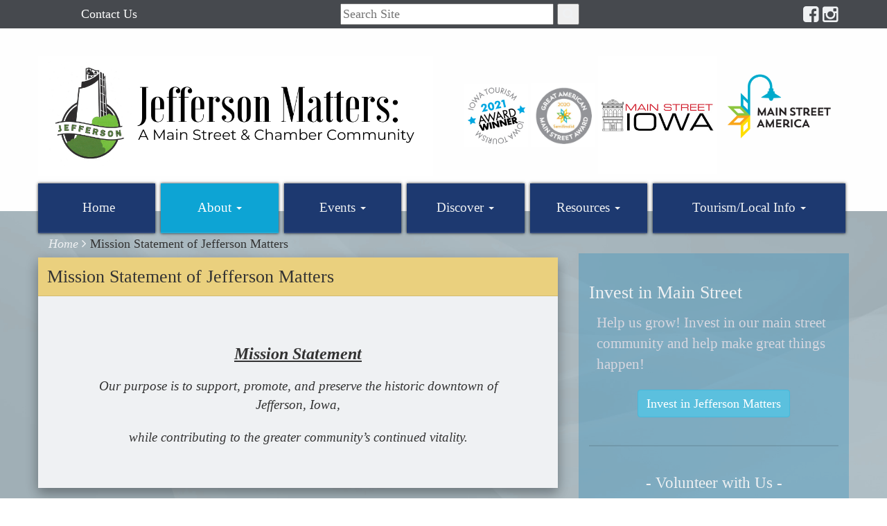

--- FILE ---
content_type: text/html; charset=UTF-8
request_url: https://jeffersonmatters.org/mission-and-vision/
body_size: 23364
content:
<!DOCTYPE html>
<html lang="en-US">
<head>
<meta charset="UTF-8">
<meta http-equiv="X-UA-Compatible" content="IE=edge">
<meta name="viewport" content="width=device-width, initial-scale=1">
<meta name="google-site-verification" content="KRAn-DC40F8AF1bq4hFw7-RIoZPkIv4XrE5R6_XK_f0" />
<link rel="profile" href="http://gmpg.org/xfn/11">
<link rel="pingback" href="https://jeffersonmatters.org/xmlrpc.php">

<!-- Bootstrap core CSS -->
<link href="https://jeffersonmatters.org/wp-content/themes/iml-jmms-v1/assets/css/bootstrap.min.css" rel="stylesheet" type="text/css"/>
<link href="https://jeffersonmatters.org/wp-content/themes/iml-jmms-v1/assets/css/font-awesome.min.css" rel="stylesheet" type="text/css"/>

<!-- IE10 viewport hack for Surface/desktop Windows 8 bug -->
<link href="https://jeffersonmatters.org/wp-content/themes/iml-jmms-v1/assets/css/ie10-viewport-bug-workaround.css" rel="stylesheet">

<!-- Google Fonts -->
<link href="https://fonts.googleapis.com/css?family=PT+Sans" rel="stylesheet">

<script type="text/javascript">
    var templateUrl = 'https://jeffersonmatters.org/wp-content/themes/iml-jmms-v1';
</script>

<title>Mission Statement of Jefferson Matters &#8211; Jefferson Matters</title>
<meta name='robots' content='max-image-preview:large' />
<link rel="alternate" type="application/rss+xml" title="Jefferson Matters &raquo; Feed" href="https://jeffersonmatters.org/feed/" />
<link rel="alternate" type="application/rss+xml" title="Jefferson Matters &raquo; Comments Feed" href="https://jeffersonmatters.org/comments/feed/" />
<link rel="alternate" type="text/calendar" title="Jefferson Matters &raquo; iCal Feed" href="https://jeffersonmatters.org/events/?ical=1" />
<link rel="alternate" title="oEmbed (JSON)" type="application/json+oembed" href="https://jeffersonmatters.org/wp-json/oembed/1.0/embed?url=https%3A%2F%2Fjeffersonmatters.org%2Fmission-and-vision%2F" />
<link rel="alternate" title="oEmbed (XML)" type="text/xml+oembed" href="https://jeffersonmatters.org/wp-json/oembed/1.0/embed?url=https%3A%2F%2Fjeffersonmatters.org%2Fmission-and-vision%2F&#038;format=xml" />
		<!-- This site uses the Google Analytics by ExactMetrics plugin v8.11.1 - Using Analytics tracking - https://www.exactmetrics.com/ -->
		<!-- Note: ExactMetrics is not currently configured on this site. The site owner needs to authenticate with Google Analytics in the ExactMetrics settings panel. -->
					<!-- No tracking code set -->
				<!-- / Google Analytics by ExactMetrics -->
		<style id='wp-img-auto-sizes-contain-inline-css' type='text/css'>
img:is([sizes=auto i],[sizes^="auto," i]){contain-intrinsic-size:3000px 1500px}
/*# sourceURL=wp-img-auto-sizes-contain-inline-css */
</style>
<link rel='stylesheet' id='dashicons-css' href='https://jeffersonmatters.org/wp-includes/css/dashicons.min.css?ver=6.9' type='text/css' media='all' />
<link rel='stylesheet' id='tec-variables-skeleton-css' href='https://jeffersonmatters.org/wp-content/plugins/the-events-calendar/common/build/css/variables-skeleton.css?ver=6.10.2' type='text/css' media='all' />
<link rel='stylesheet' id='tec-variables-full-css' href='https://jeffersonmatters.org/wp-content/plugins/the-events-calendar/common/build/css/variables-full.css?ver=6.10.2' type='text/css' media='all' />
<link rel='stylesheet' id='tribe-common-skeleton-style-css' href='https://jeffersonmatters.org/wp-content/plugins/the-events-calendar/common/build/css/common-skeleton.css?ver=6.10.2' type='text/css' media='all' />
<link rel='stylesheet' id='tribe-common-full-style-css' href='https://jeffersonmatters.org/wp-content/plugins/the-events-calendar/common/build/css/common-full.css?ver=6.10.2' type='text/css' media='all' />
<link rel='stylesheet' id='event-tickets-tickets-css-css' href='https://jeffersonmatters.org/wp-content/plugins/event-tickets/build/css/tickets.css?ver=5.27.3' type='text/css' media='all' />
<link rel='stylesheet' id='event-tickets-tickets-rsvp-css-css' href='https://jeffersonmatters.org/wp-content/plugins/event-tickets/build/css/rsvp-v1.css?ver=5.27.3' type='text/css' media='all' />
<style id='wp-emoji-styles-inline-css' type='text/css'>

	img.wp-smiley, img.emoji {
		display: inline !important;
		border: none !important;
		box-shadow: none !important;
		height: 1em !important;
		width: 1em !important;
		margin: 0 0.07em !important;
		vertical-align: -0.1em !important;
		background: none !important;
		padding: 0 !important;
	}
/*# sourceURL=wp-emoji-styles-inline-css */
</style>
<link rel='stylesheet' id='wp-block-library-css' href='https://jeffersonmatters.org/wp-includes/css/dist/block-library/style.min.css?ver=6.9' type='text/css' media='all' />
<style id='global-styles-inline-css' type='text/css'>
:root{--wp--preset--aspect-ratio--square: 1;--wp--preset--aspect-ratio--4-3: 4/3;--wp--preset--aspect-ratio--3-4: 3/4;--wp--preset--aspect-ratio--3-2: 3/2;--wp--preset--aspect-ratio--2-3: 2/3;--wp--preset--aspect-ratio--16-9: 16/9;--wp--preset--aspect-ratio--9-16: 9/16;--wp--preset--color--black: #000000;--wp--preset--color--cyan-bluish-gray: #abb8c3;--wp--preset--color--white: #ffffff;--wp--preset--color--pale-pink: #f78da7;--wp--preset--color--vivid-red: #cf2e2e;--wp--preset--color--luminous-vivid-orange: #ff6900;--wp--preset--color--luminous-vivid-amber: #fcb900;--wp--preset--color--light-green-cyan: #7bdcb5;--wp--preset--color--vivid-green-cyan: #00d084;--wp--preset--color--pale-cyan-blue: #8ed1fc;--wp--preset--color--vivid-cyan-blue: #0693e3;--wp--preset--color--vivid-purple: #9b51e0;--wp--preset--gradient--vivid-cyan-blue-to-vivid-purple: linear-gradient(135deg,rgb(6,147,227) 0%,rgb(155,81,224) 100%);--wp--preset--gradient--light-green-cyan-to-vivid-green-cyan: linear-gradient(135deg,rgb(122,220,180) 0%,rgb(0,208,130) 100%);--wp--preset--gradient--luminous-vivid-amber-to-luminous-vivid-orange: linear-gradient(135deg,rgb(252,185,0) 0%,rgb(255,105,0) 100%);--wp--preset--gradient--luminous-vivid-orange-to-vivid-red: linear-gradient(135deg,rgb(255,105,0) 0%,rgb(207,46,46) 100%);--wp--preset--gradient--very-light-gray-to-cyan-bluish-gray: linear-gradient(135deg,rgb(238,238,238) 0%,rgb(169,184,195) 100%);--wp--preset--gradient--cool-to-warm-spectrum: linear-gradient(135deg,rgb(74,234,220) 0%,rgb(151,120,209) 20%,rgb(207,42,186) 40%,rgb(238,44,130) 60%,rgb(251,105,98) 80%,rgb(254,248,76) 100%);--wp--preset--gradient--blush-light-purple: linear-gradient(135deg,rgb(255,206,236) 0%,rgb(152,150,240) 100%);--wp--preset--gradient--blush-bordeaux: linear-gradient(135deg,rgb(254,205,165) 0%,rgb(254,45,45) 50%,rgb(107,0,62) 100%);--wp--preset--gradient--luminous-dusk: linear-gradient(135deg,rgb(255,203,112) 0%,rgb(199,81,192) 50%,rgb(65,88,208) 100%);--wp--preset--gradient--pale-ocean: linear-gradient(135deg,rgb(255,245,203) 0%,rgb(182,227,212) 50%,rgb(51,167,181) 100%);--wp--preset--gradient--electric-grass: linear-gradient(135deg,rgb(202,248,128) 0%,rgb(113,206,126) 100%);--wp--preset--gradient--midnight: linear-gradient(135deg,rgb(2,3,129) 0%,rgb(40,116,252) 100%);--wp--preset--font-size--small: 13px;--wp--preset--font-size--medium: 20px;--wp--preset--font-size--large: 36px;--wp--preset--font-size--x-large: 42px;--wp--preset--spacing--20: 0.44rem;--wp--preset--spacing--30: 0.67rem;--wp--preset--spacing--40: 1rem;--wp--preset--spacing--50: 1.5rem;--wp--preset--spacing--60: 2.25rem;--wp--preset--spacing--70: 3.38rem;--wp--preset--spacing--80: 5.06rem;--wp--preset--shadow--natural: 6px 6px 9px rgba(0, 0, 0, 0.2);--wp--preset--shadow--deep: 12px 12px 50px rgba(0, 0, 0, 0.4);--wp--preset--shadow--sharp: 6px 6px 0px rgba(0, 0, 0, 0.2);--wp--preset--shadow--outlined: 6px 6px 0px -3px rgb(255, 255, 255), 6px 6px rgb(0, 0, 0);--wp--preset--shadow--crisp: 6px 6px 0px rgb(0, 0, 0);}:where(.is-layout-flex){gap: 0.5em;}:where(.is-layout-grid){gap: 0.5em;}body .is-layout-flex{display: flex;}.is-layout-flex{flex-wrap: wrap;align-items: center;}.is-layout-flex > :is(*, div){margin: 0;}body .is-layout-grid{display: grid;}.is-layout-grid > :is(*, div){margin: 0;}:where(.wp-block-columns.is-layout-flex){gap: 2em;}:where(.wp-block-columns.is-layout-grid){gap: 2em;}:where(.wp-block-post-template.is-layout-flex){gap: 1.25em;}:where(.wp-block-post-template.is-layout-grid){gap: 1.25em;}.has-black-color{color: var(--wp--preset--color--black) !important;}.has-cyan-bluish-gray-color{color: var(--wp--preset--color--cyan-bluish-gray) !important;}.has-white-color{color: var(--wp--preset--color--white) !important;}.has-pale-pink-color{color: var(--wp--preset--color--pale-pink) !important;}.has-vivid-red-color{color: var(--wp--preset--color--vivid-red) !important;}.has-luminous-vivid-orange-color{color: var(--wp--preset--color--luminous-vivid-orange) !important;}.has-luminous-vivid-amber-color{color: var(--wp--preset--color--luminous-vivid-amber) !important;}.has-light-green-cyan-color{color: var(--wp--preset--color--light-green-cyan) !important;}.has-vivid-green-cyan-color{color: var(--wp--preset--color--vivid-green-cyan) !important;}.has-pale-cyan-blue-color{color: var(--wp--preset--color--pale-cyan-blue) !important;}.has-vivid-cyan-blue-color{color: var(--wp--preset--color--vivid-cyan-blue) !important;}.has-vivid-purple-color{color: var(--wp--preset--color--vivid-purple) !important;}.has-black-background-color{background-color: var(--wp--preset--color--black) !important;}.has-cyan-bluish-gray-background-color{background-color: var(--wp--preset--color--cyan-bluish-gray) !important;}.has-white-background-color{background-color: var(--wp--preset--color--white) !important;}.has-pale-pink-background-color{background-color: var(--wp--preset--color--pale-pink) !important;}.has-vivid-red-background-color{background-color: var(--wp--preset--color--vivid-red) !important;}.has-luminous-vivid-orange-background-color{background-color: var(--wp--preset--color--luminous-vivid-orange) !important;}.has-luminous-vivid-amber-background-color{background-color: var(--wp--preset--color--luminous-vivid-amber) !important;}.has-light-green-cyan-background-color{background-color: var(--wp--preset--color--light-green-cyan) !important;}.has-vivid-green-cyan-background-color{background-color: var(--wp--preset--color--vivid-green-cyan) !important;}.has-pale-cyan-blue-background-color{background-color: var(--wp--preset--color--pale-cyan-blue) !important;}.has-vivid-cyan-blue-background-color{background-color: var(--wp--preset--color--vivid-cyan-blue) !important;}.has-vivid-purple-background-color{background-color: var(--wp--preset--color--vivid-purple) !important;}.has-black-border-color{border-color: var(--wp--preset--color--black) !important;}.has-cyan-bluish-gray-border-color{border-color: var(--wp--preset--color--cyan-bluish-gray) !important;}.has-white-border-color{border-color: var(--wp--preset--color--white) !important;}.has-pale-pink-border-color{border-color: var(--wp--preset--color--pale-pink) !important;}.has-vivid-red-border-color{border-color: var(--wp--preset--color--vivid-red) !important;}.has-luminous-vivid-orange-border-color{border-color: var(--wp--preset--color--luminous-vivid-orange) !important;}.has-luminous-vivid-amber-border-color{border-color: var(--wp--preset--color--luminous-vivid-amber) !important;}.has-light-green-cyan-border-color{border-color: var(--wp--preset--color--light-green-cyan) !important;}.has-vivid-green-cyan-border-color{border-color: var(--wp--preset--color--vivid-green-cyan) !important;}.has-pale-cyan-blue-border-color{border-color: var(--wp--preset--color--pale-cyan-blue) !important;}.has-vivid-cyan-blue-border-color{border-color: var(--wp--preset--color--vivid-cyan-blue) !important;}.has-vivid-purple-border-color{border-color: var(--wp--preset--color--vivid-purple) !important;}.has-vivid-cyan-blue-to-vivid-purple-gradient-background{background: var(--wp--preset--gradient--vivid-cyan-blue-to-vivid-purple) !important;}.has-light-green-cyan-to-vivid-green-cyan-gradient-background{background: var(--wp--preset--gradient--light-green-cyan-to-vivid-green-cyan) !important;}.has-luminous-vivid-amber-to-luminous-vivid-orange-gradient-background{background: var(--wp--preset--gradient--luminous-vivid-amber-to-luminous-vivid-orange) !important;}.has-luminous-vivid-orange-to-vivid-red-gradient-background{background: var(--wp--preset--gradient--luminous-vivid-orange-to-vivid-red) !important;}.has-very-light-gray-to-cyan-bluish-gray-gradient-background{background: var(--wp--preset--gradient--very-light-gray-to-cyan-bluish-gray) !important;}.has-cool-to-warm-spectrum-gradient-background{background: var(--wp--preset--gradient--cool-to-warm-spectrum) !important;}.has-blush-light-purple-gradient-background{background: var(--wp--preset--gradient--blush-light-purple) !important;}.has-blush-bordeaux-gradient-background{background: var(--wp--preset--gradient--blush-bordeaux) !important;}.has-luminous-dusk-gradient-background{background: var(--wp--preset--gradient--luminous-dusk) !important;}.has-pale-ocean-gradient-background{background: var(--wp--preset--gradient--pale-ocean) !important;}.has-electric-grass-gradient-background{background: var(--wp--preset--gradient--electric-grass) !important;}.has-midnight-gradient-background{background: var(--wp--preset--gradient--midnight) !important;}.has-small-font-size{font-size: var(--wp--preset--font-size--small) !important;}.has-medium-font-size{font-size: var(--wp--preset--font-size--medium) !important;}.has-large-font-size{font-size: var(--wp--preset--font-size--large) !important;}.has-x-large-font-size{font-size: var(--wp--preset--font-size--x-large) !important;}
/*# sourceURL=global-styles-inline-css */
</style>

<style id='classic-theme-styles-inline-css' type='text/css'>
/*! This file is auto-generated */
.wp-block-button__link{color:#fff;background-color:#32373c;border-radius:9999px;box-shadow:none;text-decoration:none;padding:calc(.667em + 2px) calc(1.333em + 2px);font-size:1.125em}.wp-block-file__button{background:#32373c;color:#fff;text-decoration:none}
/*# sourceURL=/wp-includes/css/classic-themes.min.css */
</style>
<link rel='stylesheet' id='iml-jmms-v1-style-css' href='https://jeffersonmatters.org/wp-content/themes/iml-jmms-v1/style.min.css?ver=6.9' type='text/css' media='all' />
<link rel='stylesheet' id='fancybox-css' href='https://jeffersonmatters.org/wp-content/plugins/easy-fancybox/fancybox/1.5.4/jquery.fancybox.min.css?ver=6.9' type='text/css' media='screen' />
<style id='fancybox-inline-css' type='text/css'>
#fancybox-outer{background:#ffffff}#fancybox-content{background:#ffffff;border-color:#ffffff;color:#000000;}#fancybox-title,#fancybox-title-float-main{color:#fff}
/*# sourceURL=fancybox-inline-css */
</style>
<link rel='stylesheet' id='simcal-qtip-css' href='https://jeffersonmatters.org/wp-content/plugins/google-calendar-events/assets/generated/vendor/jquery.qtip.min.css?ver=3.4.9' type='text/css' media='all' />
<link rel='stylesheet' id='simcal-default-calendar-grid-css' href='https://jeffersonmatters.org/wp-content/plugins/google-calendar-events/assets/generated/default-calendar-grid.min.css?ver=3.4.9' type='text/css' media='all' />
<link rel='stylesheet' id='simcal-default-calendar-list-css' href='https://jeffersonmatters.org/wp-content/plugins/google-calendar-events/assets/generated/default-calendar-list.min.css?ver=3.4.9' type='text/css' media='all' />
<link rel='stylesheet' id='event-tickets-rsvp-css' href='https://jeffersonmatters.org/wp-content/plugins/event-tickets/build/css/rsvp.css?ver=5.27.3' type='text/css' media='all' />
<script type="text/javascript" src="https://jeffersonmatters.org/wp-includes/js/jquery/jquery.min.js?ver=3.7.1" id="jquery-core-js"></script>
<script type="text/javascript" src="https://jeffersonmatters.org/wp-includes/js/jquery/jquery-migrate.min.js?ver=3.4.1" id="jquery-migrate-js"></script>
<link rel="https://api.w.org/" href="https://jeffersonmatters.org/wp-json/" /><link rel="alternate" title="JSON" type="application/json" href="https://jeffersonmatters.org/wp-json/wp/v2/pages/1298" /><link rel="EditURI" type="application/rsd+xml" title="RSD" href="https://jeffersonmatters.org/xmlrpc.php?rsd" />
<link rel="canonical" href="https://jeffersonmatters.org/mission-and-vision/" />
<link rel='shortlink' href='https://jeffersonmatters.org/?p=1298' />
<meta name="et-api-version" content="v1"><meta name="et-api-origin" content="https://jeffersonmatters.org"><link rel="https://theeventscalendar.com/" href="https://jeffersonmatters.org/wp-json/tribe/tickets/v1/" /><meta name="tec-api-version" content="v1"><meta name="tec-api-origin" content="https://jeffersonmatters.org"><link rel="alternate" href="https://jeffersonmatters.org/wp-json/tribe/events/v1/" />	<style type="text/css">
			.site-title,
		.site-description {
			position: absolute;
			clip: rect(1px, 1px, 1px, 1px);
		}
		</style>
	<link rel="icon" href="https://jeffersonmatters.org/wp-content/uploads/2018/10/jefferson_logo_icon.png" sizes="32x32" />
<link rel="icon" href="https://jeffersonmatters.org/wp-content/uploads/2018/10/jefferson_logo_icon.png" sizes="192x192" />
<link rel="apple-touch-icon" href="https://jeffersonmatters.org/wp-content/uploads/2018/10/jefferson_logo_icon.png" />
<meta name="msapplication-TileImage" content="https://jeffersonmatters.org/wp-content/uploads/2018/10/jefferson_logo_icon.png" />

<!-- HTML5 shim and Respond.js for IE8 support of HTML5 elements and media queries -->
<!--[if lt IE 9]>
  <script src="https://oss.maxcdn.com/html5shiv/3.7.2/html5shiv.min.js"></script>
  <script src="https://oss.maxcdn.com/respond/1.4.2/respond.min.js"></script>
<![endif]-->
</head>

<body class="wp-singular page-template-default page page-id-1298 wp-theme-iml-jmms-v1 tribe-no-js metaslider-plugin group-blog tribe-theme-iml-jmms-v1">
<div id="page" class="site">
    <a class="skip-link screen-reader-text" href="#main">Skip to content</a>

    <a href="#" class="scrollToTop" title="Go back to the top!"><i class="fa fa-arrow-up" aria-hidden="true"></i></a>
    <div id='fluidBac-aboveHeader' class="container-fluid fluidBackdrop-aboveHeader">
        <div id='header-tools' class='container header-tools-container' >
            <ul class="headerTools-list">
                <li class="headerTools-listItem" >
                    <a href="/contact-us" title="Click here to contact us!" >Contact Us</a>
                </li>
                <li class="headerTools-listItem">
                    <form role="search" method="get" id="searchform" action="https://jeffersonmatters.org/">
                        <div class="header-tools-searchContainer" >
                            <label class="screen-reader-text" for="s">Search for:</label>
                            <input type="text" value="" placeholder="Search Site" name="s" id="s" class="search-textbox" />
                            <button type="submit" id="searchsubmit" value="Search" >
                                <i class='fa fa-search'></i>
                            </button>
                        </div>
                    </form>
                </li>
                <li class="headerTools-listItem" >
                    <div id="socialMediaContainer" class="header-tools-socialMedia">
                        <a href="https://www.facebook.com/JeffersonMatters/" target="_blank" ><i class="fa fa-facebook-square social-media-icons"></i></a>
                        <a href="https://www.instagram.com/jeffersonmatters/" target="_blank" ><i class="fa fa-instagram social-media-icons"></i></a>
                        <!-- <a href="https://www.youtube.com/" target="_blank" ><i class="fa fa-youtube-square social-media-icons"></i></a> -->
                    </div> <!-- end social media container -->
                </li>
            </ul>
        </div>
    </div>
    
    <div id='fluidBac-header' class='container-fluid fluidBackdrop-header'>
        <div id='header' class='container container-header'>
        <div class="row">
            <div id='header-brand-left' class="col-sm-6 headerBrand-container-left">
                <a href="/" title="Go Home" >
                    <img id="brand-logo-jmms" class="header-brand-logo" alt="Jefferson Matters: Main Street Logo" src="https://jeffersonmatters.org/wp-content/themes/iml-jmms-v1/assets/img/Main-Street-Logo_V2.png" />
                </a>
            </div>
            <div id='header-brand-right' class="col-sm-6 headerBrand-container-right">
                <img id="brand-logo-ita" class="header-partner-logo" alt="Iowa Tourism Award" src="https://jeffersonmatters.org/wp-content/themes/iml-jmms-v1/assets/img/2021IowaTourismAwardWinner.jpg" />
                <img id="brand-logo-awd" class="header-partner-logo" alt="2020 Semifinalist Award" src="https://jeffersonmatters.org/wp-content/themes/iml-jmms-v1/assets/img/semifinalist.JPG" />
                <img id="brand-logo-ims" class="header-partner-logo" alt="Main Street Iowa Logo" src="https://jeffersonmatters.org/wp-content/themes/iml-jmms-v1/assets/img/IowaMainStreetLogo.jpg" />
                <img id="brand-logo-msa" class="header-partner-logo" alt="Main Street America Logo" src="https://jeffersonmatters.org/wp-content/themes/iml-jmms-v1/assets/img/Main-Street-America-Logo.300.png" />
            </div>
        </div>
        </div> <!-- end header  -->
    </div> <!-- end header backdrop -->
    <div class="container-fluid fluidBac-belowHeader" >
    <div class="container container-belowHeader" >
        <nav id="iml-bts-menu" class='navbar navbar-default' role='navigation'>
                <!-- Brand and toggle get grouped for better mobile display -->
                <div id="iml-bts-menu-header" class="navbar-header">
                    <button type="button" class="navbar-toggle" data-toggle="collapse" data-target="#iml-bts-menu-collapse" >
                        <span class="sr-only">Toggle navigation</span>
                        <span class="icon-bar"></span>
                        <span class="icon-bar"></span>
                        <span class="icon-bar"></span>
                    </button>
                </div>
                  <!-- Collect the nav links, forms, and other content for toggling -->
                <div id="iml-bts-menu-collapse" class="collapse navbar-collapse"><ul id="menu-top-nav-menu" class="nav navbar-nav"><li itemscope="itemscope" itemtype="https://www.schema.org/SiteNavigationElement" id="menu-item-1275" class="menu-item menu-item-type-post_type menu-item-object-page menu-item-home menu-item-1275"><a href="https://jeffersonmatters.org/" title="Home"><i class="fa Go to the home page!" aria-hidden="true"></i>&nbsp;Home</a></li>
<li itemscope="itemscope" itemtype="https://www.schema.org/SiteNavigationElement" id="menu-item-1250" class="menu-item menu-item-type-post_type menu-item-object-page current-menu-ancestor current-menu-parent current_page_parent current_page_ancestor menu-item-has-children menu-item-1250 dropdown"><a title="About" href="#" data-toggle="dropdown" class="dropdown-toggle" aria-haspopup="true">About <span class="caret"></span></a>
<ul role="menu" class=" dropdown-menu" >
	<li itemscope="itemscope" itemtype="https://www.schema.org/SiteNavigationElement" id="menu-item-1246" class="menu-item menu-item-type-post_type menu-item-object-page menu-item-has-children menu-item-1246 dropdown dropdown-submenu"><a title="Get Involved" href="#" data-toggle="dropdown" class="dropdown-toggle" aria-haspopup="true"> <span class="caret"></span> Get Involved</a>
	<ul role="menu" class=" dropdown-menu" >
		<li itemscope="itemscope" itemtype="https://www.schema.org/SiteNavigationElement" id="menu-item-1456" class="menu-item menu-item-type-post_type menu-item-object-page menu-item-1456"><a title="Contribute to Jefferson Matters" href="https://jeffersonmatters.org/invest-in-mainstreet/">Contribute to Jefferson Matters</a></li>
		<li itemscope="itemscope" itemtype="https://www.schema.org/SiteNavigationElement" id="menu-item-1455" class="menu-item menu-item-type-post_type menu-item-object-page menu-item-1455"><a title="Contact Details" href="https://jeffersonmatters.org/contact-us/">Contact Details</a></li>
		<li itemscope="itemscope" itemtype="https://www.schema.org/SiteNavigationElement" id="menu-item-1457" class="menu-item menu-item-type-post_type menu-item-object-page menu-item-1457"><a title="Volunteer Opportunities" href="https://jeffersonmatters.org/volunteer-with-us/">Volunteer Opportunities</a></li>
	</ul>
</li>
	<li itemscope="itemscope" itemtype="https://www.schema.org/SiteNavigationElement" id="menu-item-1301" class="menu-item menu-item-type-post_type menu-item-object-page current-menu-item page_item page-item-1298 current_page_item menu-item-1301 active"><a title="Mission Statement of Jefferson Matters" href="https://jeffersonmatters.org/mission-and-vision/">Mission Statement of Jefferson Matters</a></li>
	<li itemscope="itemscope" itemtype="https://www.schema.org/SiteNavigationElement" id="menu-item-1263" class="menu-item menu-item-type-post_type menu-item-object-page menu-item-1263"><a title="Jefferson Matters Board of Directors" href="https://jeffersonmatters.org/jefferson-matters-main-street-board-of-directors/">Jefferson Matters Board of Directors</a></li>
	<li itemscope="itemscope" itemtype="https://www.schema.org/SiteNavigationElement" id="menu-item-1255" class="menu-item menu-item-type-post_type menu-item-object-page menu-item-1255"><a title="Main Street&#039;s Four Point + 1 Approach®" href="https://jeffersonmatters.org/four-point-approach/">Main Street&#8217;s Four Point + 1 Approach®</a></li>
	<li itemscope="itemscope" itemtype="https://www.schema.org/SiteNavigationElement" id="menu-item-5318" class="menu-item menu-item-type-post_type menu-item-object-page menu-item-has-children menu-item-5318 dropdown dropdown-submenu"><a title="Jefferson’s Main Street District Maps" href="#" data-toggle="dropdown" class="dropdown-toggle" aria-haspopup="true"> <span class="caret"></span> Jefferson’s Main Street District Maps</a>
	<ul role="menu" class=" dropdown-menu" >
		<li itemscope="itemscope" itemtype="https://www.schema.org/SiteNavigationElement" id="menu-item-2418" class="menu-item menu-item-type-post_type menu-item-object-page menu-item-2418"><a title="Maps – Historic District &amp; Main Street District" href="https://jeffersonmatters.org/maps-historic-district-main-street-district/">Maps – Historic District &#038; Main Street District</a></li>
	</ul>
</li>
	<li itemscope="itemscope" itemtype="https://www.schema.org/SiteNavigationElement" id="menu-item-8765" class="menu-item menu-item-type-post_type menu-item-object-page menu-item-8765"><a title="Jefferson – Technology Community of the Year" href="https://jeffersonmatters.org/jefferson-technology-community-of-the-year/">Jefferson – Technology Community of the Year</a></li>
	<li itemscope="itemscope" itemtype="https://www.schema.org/SiteNavigationElement" id="menu-item-1313" class="menu-item menu-item-type-custom menu-item-object-custom menu-item-has-children menu-item-1313 dropdown dropdown-submenu"><a title="In The News" href="#" data-toggle="dropdown" class="dropdown-toggle" aria-haspopup="true"> <span class="caret"></span> In The News</a>
	<ul role="menu" class=" dropdown-menu" >
		<li itemscope="itemscope" itemtype="https://www.schema.org/SiteNavigationElement" id="menu-item-9738" class="menu-item menu-item-type-post_type menu-item-object-page menu-item-9738"><a title="ARCY Rooftop Art “This is Iowa” KCCI Story" href="https://jeffersonmatters.org/arcy-rooftop-art-this-is-iowa-kcci-story/">ARCY Rooftop Art “This is Iowa” KCCI Story</a></li>
		<li itemscope="itemscope" itemtype="https://www.schema.org/SiteNavigationElement" id="menu-item-5239" class="menu-item menu-item-type-post_type menu-item-object-page menu-item-5239"><a title="CHS regional cooperative writes article on “Why Jefferson Matters”." href="https://jeffersonmatters.org/chs-regional-cooperative-writes-article-on-why-jefferson-matters/">CHS regional cooperative writes article on “Why Jefferson Matters”.</a></li>
		<li itemscope="itemscope" itemtype="https://www.schema.org/SiteNavigationElement" id="menu-item-5518" class="menu-item menu-item-type-post_type menu-item-object-page menu-item-5518"><a title="Governor Reynolds recognizes Jefferson in Condition of the State" href="https://jeffersonmatters.org/governor-reynolds-recognizes-jefferson-in-condition-of-the-state/">Governor Reynolds recognizes Jefferson in Condition of the State</a></li>
		<li itemscope="itemscope" itemtype="https://www.schema.org/SiteNavigationElement" id="menu-item-2499" class="menu-item menu-item-type-post_type menu-item-object-page menu-item-2499"><a title="KHOI Radio Interview about Jefferson" href="https://jeffersonmatters.org/khoi-radio-interview-about-jefferson/">KHOI Radio Interview about Jefferson</a></li>
		<li itemscope="itemscope" itemtype="https://www.schema.org/SiteNavigationElement" id="menu-item-2093" class="menu-item menu-item-type-post_type menu-item-object-page menu-item-2093"><a title="NPR – Here and Now – 10-26-16" href="https://jeffersonmatters.org/npr-here-and-now-10-26-16/">NPR – Here and Now – 10-26-16</a></li>
		<li itemscope="itemscope" itemtype="https://www.schema.org/SiteNavigationElement" id="menu-item-5370" class="menu-item menu-item-type-post_type menu-item-object-page menu-item-5370"><a title="Rural Revitalization podcast with Chris Deal" href="https://jeffersonmatters.org/rural-revitalization-podcast-with-chris-deal/">Rural Revitalization podcast with Chris Deal</a></li>
		<li itemscope="itemscope" itemtype="https://www.schema.org/SiteNavigationElement" id="menu-item-2382" class="menu-item menu-item-type-post_type menu-item-object-page menu-item-2382"><a title="Raccoon Valley Radio – Let’s Talk" href="https://jeffersonmatters.org/raccoon-valley-radio-lets-talk/">Raccoon Valley Radio – Let’s Talk</a></li>
		<li itemscope="itemscope" itemtype="https://www.schema.org/SiteNavigationElement" id="menu-item-5361" class="menu-item menu-item-type-post_type menu-item-object-page menu-item-5361"><a title="Rural Electric Magazine article on Rural Revitalization highlighting Jefferson" href="https://jeffersonmatters.org/rural-electric-magazine-article-on-rural-revitalization-highlighting-jefferson/">Rural Electric Magazine article on Rural Revitalization highlighting Jefferson</a></li>
		<li itemscope="itemscope" itemtype="https://www.schema.org/SiteNavigationElement" id="menu-item-5717" class="menu-item menu-item-type-post_type menu-item-object-page menu-item-5717"><a title="State of Main: Winter 2019 Issue – The Role of Place in Creating Strong Communities" href="https://jeffersonmatters.org/state-of-main-winter-2019-issue-the-role-of-place-in-creating-strong-communities/">State of Main: Winter 2019 Issue – The Role of Place in Creating Strong Communities</a></li>
		<li itemscope="itemscope" itemtype="https://www.schema.org/SiteNavigationElement" id="menu-item-2086" class="menu-item menu-item-type-post_type menu-item-object-page menu-item-2086"><a title="Talk of Iowa with Iowa Public Radio" href="https://jeffersonmatters.org/talk-of-iowa-with-iowa-public-radio/">Talk of Iowa with Iowa Public Radio</a></li>
		<li itemscope="itemscope" itemtype="https://www.schema.org/SiteNavigationElement" id="menu-item-5249" class="menu-item menu-item-type-post_type menu-item-object-page menu-item-5249 dropdown dropdown-submenu"><a title="Pillar Technology brings Silicon Valley to Jefferson – media links" href="#" data-toggle="dropdown" class="dropdown-toggle" aria-haspopup="true"> <span class="caret"></span> Pillar Technology brings Silicon Valley to Jefferson – media links</a></li>
	</ul>
</li>
	<li itemscope="itemscope" itemtype="https://www.schema.org/SiteNavigationElement" id="menu-item-7331" class="menu-item menu-item-type-post_type menu-item-object-page menu-item-has-children menu-item-7331 dropdown dropdown-submenu"><a title="Tower View Team" href="#" data-toggle="dropdown" class="dropdown-toggle" aria-haspopup="true"> <span class="caret"></span> Tower View Team</a>
	<ul role="menu" class=" dropdown-menu" >
		<li itemscope="itemscope" itemtype="https://www.schema.org/SiteNavigationElement" id="menu-item-4566" class="menu-item menu-item-type-post_type menu-item-object-page menu-item-4566"><a title="Governor’s Art Award video" href="https://jeffersonmatters.org/governors-art-award-video/">Governor’s Art Award video</a></li>
		<li itemscope="itemscope" itemtype="https://www.schema.org/SiteNavigationElement" id="menu-item-5341" class="menu-item menu-item-type-post_type menu-item-object-page menu-item-5341"><a title="“Jeff from Jefferson” video" href="https://jeffersonmatters.org/jeff-from-jefferson-video/">“Jeff from Jefferson” video</a></li>
	</ul>
</li>
</ul>
</li>
<li itemscope="itemscope" itemtype="https://www.schema.org/SiteNavigationElement" id="menu-item-1475" class="menu-item menu-item-type-post_type menu-item-object-page menu-item-has-children menu-item-1475 dropdown"><a title="Events" href="#" data-toggle="dropdown" class="dropdown-toggle" aria-haspopup="true">Events <span class="caret"></span></a>
<ul role="menu" class=" dropdown-menu" >
	<li itemscope="itemscope" itemtype="https://www.schema.org/SiteNavigationElement" id="menu-item-1454" class="menu-item menu-item-type-post_type menu-item-object-page menu-item-1454"><a href="https://jeffersonmatters.org/events/calendar/" title="Event Calendar"><i class="fa Google Calendar of Events" aria-hidden="true"></i>&nbsp;Event Calendar</a></li>
	<li itemscope="itemscope" itemtype="https://www.schema.org/SiteNavigationElement" id="menu-item-9863" class="menu-item menu-item-type-post_type menu-item-object-page menu-item-has-children menu-item-9863 dropdown dropdown-submenu"><a title="Bell Tower Festival" href="#" data-toggle="dropdown" class="dropdown-toggle" aria-haspopup="true"> <span class="caret"></span> Bell Tower Festival</a>
	<ul role="menu" class=" dropdown-menu" >
		<li itemscope="itemscope" itemtype="https://www.schema.org/SiteNavigationElement" id="menu-item-9443" class="menu-item menu-item-type-post_type menu-item-object-page menu-item-9443"><a title="Bell Tower Festival" href="https://jeffersonmatters.org/bell-tower-festival-2/">Bell Tower Festival</a></li>
		<li itemscope="itemscope" itemtype="https://www.schema.org/SiteNavigationElement" id="menu-item-10602" class="menu-item menu-item-type-post_type menu-item-object-page menu-item-10602"><a title="Bell Tower of Fame Award" href="https://jeffersonmatters.org/bell-tower-of-fame-award-nomination-form/">Bell Tower of Fame Award</a></li>
		<li itemscope="itemscope" itemtype="https://www.schema.org/SiteNavigationElement" id="menu-item-9619" class="menu-item menu-item-type-post_type menu-item-object-page menu-item-9619"><a title="Bell Tower Festival Parade" href="https://jeffersonmatters.org/bell-tower-parade-information/">Bell Tower Festival Parade</a></li>
		<li itemscope="itemscope" itemtype="https://www.schema.org/SiteNavigationElement" id="menu-item-9444" class="menu-item menu-item-type-post_type menu-item-object-page menu-item-9444"><a title="Reunion Rendezvous" href="https://jeffersonmatters.org/class-reunions-at-bell-tower-festival/">Reunion Rendezvous</a></li>
	</ul>
</li>
	<li itemscope="itemscope" itemtype="https://www.schema.org/SiteNavigationElement" id="menu-item-9492" class="menu-item menu-item-type-post_type menu-item-object-page menu-item-9492"><a title="BRAG Event (Bike Ride Around Greene County)" href="https://jeffersonmatters.org/bragc-registration-and-payment/">BRAG Event (Bike Ride Around Greene County)</a></li>
	<li itemscope="itemscope" itemtype="https://www.schema.org/SiteNavigationElement" id="menu-item-10789" class="menu-item menu-item-type-post_type menu-item-object-page menu-item-10789"><a title="Jefferson Matters Golf Tournament" href="https://jeffersonmatters.org/jefferson-matters-golf-tournament/">Jefferson Matters Golf Tournament</a></li>
	<li itemscope="itemscope" itemtype="https://www.schema.org/SiteNavigationElement" id="menu-item-9713" class="menu-item menu-item-type-post_type menu-item-object-page menu-item-9713"><a title="Cruisin’ to the Square" href="https://jeffersonmatters.org/cruisin-to-the-square/">Cruisin’ to the Square</a></li>
	<li itemscope="itemscope" itemtype="https://www.schema.org/SiteNavigationElement" id="menu-item-2790" class="menu-item menu-item-type-post_type menu-item-object-page menu-item-2790"><a title="Java &#038; Juice" href="https://jeffersonmatters.org/java-juice-in-jefferson/">Java &#038; Juice</a></li>
	<li itemscope="itemscope" itemtype="https://www.schema.org/SiteNavigationElement" id="menu-item-6481" class="menu-item menu-item-type-post_type menu-item-object-page menu-item-6481"><a title="Greene County Farmers Market" href="https://jeffersonmatters.org/farmers-market-every-tuesday-in-downtown-jefferson/">Greene County Farmers Market</a></li>
	<li itemscope="itemscope" itemtype="https://www.schema.org/SiteNavigationElement" id="menu-item-10371" class="menu-item menu-item-type-post_type menu-item-object-page menu-item-10371"><a title="Winter Festival" href="https://jeffersonmatters.org/winter-festival-a-celebration-of-trees/">Winter Festival</a></li>
</ul>
</li>
<li itemscope="itemscope" itemtype="https://www.schema.org/SiteNavigationElement" id="menu-item-1248" class="menu-item menu-item-type-post_type menu-item-object-page menu-item-has-children menu-item-1248 dropdown"><a title="Discover" href="#" data-toggle="dropdown" class="dropdown-toggle" aria-haspopup="true">Discover <span class="caret"></span></a>
<ul role="menu" class=" dropdown-menu" >
	<li itemscope="itemscope" itemtype="https://www.schema.org/SiteNavigationElement" id="menu-item-4322" class="menu-item menu-item-type-post_type menu-item-object-page menu-item-4322"><a title="Arch Alley" href="https://jeffersonmatters.org/arch-alley/">Arch Alley</a></li>
	<li itemscope="itemscope" itemtype="https://www.schema.org/SiteNavigationElement" id="menu-item-2035" class="menu-item menu-item-type-post_type menu-item-object-page menu-item-2035"><a title="Rooftop Art Installations" href="https://jeffersonmatters.org/rooftop-art/">Rooftop Art Installations</a></li>
	<li itemscope="itemscope" itemtype="https://www.schema.org/SiteNavigationElement" id="menu-item-2049" class="menu-item menu-item-type-post_type menu-item-object-page menu-item-has-children menu-item-2049 dropdown dropdown-submenu"><a title="Mahanay Bell Tower" href="#" data-toggle="dropdown" class="dropdown-toggle" aria-haspopup="true"> <span class="caret"></span> Mahanay Bell Tower</a>
	<ul role="menu" class=" dropdown-menu" >
		<li itemscope="itemscope" itemtype="https://www.schema.org/SiteNavigationElement" id="menu-item-2103" class="menu-item menu-item-type-post_type menu-item-object-page menu-item-2103"><a title="Tower Notes: Almost Home – community poem" href="https://jeffersonmatters.org/tower-notes-almost-home-community-poem/">Tower Notes: Almost Home – community poem</a></li>
	</ul>
</li>
	<li itemscope="itemscope" itemtype="https://www.schema.org/SiteNavigationElement" id="menu-item-1993" class="menu-item menu-item-type-post_type menu-item-object-page menu-item-1993"><a title="Sally’s Alley" href="https://jeffersonmatters.org/sallys-alley/">Sally’s Alley</a></li>
	<li itemscope="itemscope" itemtype="https://www.schema.org/SiteNavigationElement" id="menu-item-4567" class="menu-item menu-item-type-post_type menu-item-object-page menu-item-4567"><a title="Governor’s Art Award video" href="https://jeffersonmatters.org/governors-art-award-video/">Governor’s Art Award video</a></li>
	<li itemscope="itemscope" itemtype="https://www.schema.org/SiteNavigationElement" id="menu-item-2021" class="menu-item menu-item-type-post_type menu-item-object-page menu-item-2021"><a title="Historical Plaques in Downtown Jefferson" href="https://jeffersonmatters.org/historical-plaques-in-downtown-jefferson/">Historical Plaques in Downtown Jefferson</a></li>
	<li itemscope="itemscope" itemtype="https://www.schema.org/SiteNavigationElement" id="menu-item-6471" class="menu-item menu-item-type-post_type menu-item-object-page menu-item-has-children menu-item-6471 dropdown dropdown-submenu"><a title="Jeff from Jefferson videos" href="#" data-toggle="dropdown" class="dropdown-toggle" aria-haspopup="true"> <span class="caret"></span> Jeff from Jefferson videos</a>
	<ul role="menu" class=" dropdown-menu" >
		<li itemscope="itemscope" itemtype="https://www.schema.org/SiteNavigationElement" id="menu-item-2485" class="menu-item menu-item-type-post_type menu-item-object-page menu-item-2485"><a title="Main Street Minute Videos" href="https://jeffersonmatters.org/main-street-minute/">Main Street Minute Videos</a></li>
		<li itemscope="itemscope" itemtype="https://www.schema.org/SiteNavigationElement" id="menu-item-2457" class="menu-item menu-item-type-post_type menu-item-object-page menu-item-2457"><a title="Main Street Video Clips" href="https://jeffersonmatters.org/main-street-video-clips/">Main Street Video Clips</a></li>
	</ul>
</li>
	<li itemscope="itemscope" itemtype="https://www.schema.org/SiteNavigationElement" id="menu-item-2419" class="menu-item menu-item-type-post_type menu-item-object-page menu-item-2419"><a title="Maps – Historic District &amp; Main Street District" href="https://jeffersonmatters.org/maps-historic-district-main-street-district/">Maps – Historic District &#038; Main Street District</a></li>
	<li itemscope="itemscope" itemtype="https://www.schema.org/SiteNavigationElement" id="menu-item-2831" class="menu-item menu-item-type-post_type menu-item-object-page menu-item-2831"><a title="Selfie Summer Safari" href="https://jeffersonmatters.org/selfie-summer-safari/">Selfie Summer Safari</a></li>
	<li itemscope="itemscope" itemtype="https://www.schema.org/SiteNavigationElement" id="menu-item-1314" class="menu-item menu-item-type-custom menu-item-object-custom menu-item-1314"><a title="Photo Galleries" href="/image-galleries">Photo Galleries</a></li>
	<li itemscope="itemscope" itemtype="https://www.schema.org/SiteNavigationElement" id="menu-item-8727" class="menu-item menu-item-type-post_type menu-item-object-page menu-item-8727"><a title="Mini-Bell Towers 2020" href="https://jeffersonmatters.org/mini-bell-towers-2020/">Mini-Bell Towers 2020</a></li>
</ul>
</li>
<li itemscope="itemscope" itemtype="https://www.schema.org/SiteNavigationElement" id="menu-item-1247" class="menu-item menu-item-type-post_type menu-item-object-page menu-item-has-children menu-item-1247 dropdown"><a title="Resources" href="#" data-toggle="dropdown" class="dropdown-toggle" aria-haspopup="true">Resources <span class="caret"></span></a>
<ul role="menu" class=" dropdown-menu" >
	<li itemscope="itemscope" itemtype="https://www.schema.org/SiteNavigationElement" id="menu-item-10296" class="menu-item menu-item-type-post_type menu-item-object-page menu-item-10296"><a title="Weekly Newsletter" href="https://jeffersonmatters.org/weekly-newsletter/">Weekly Newsletter</a></li>
	<li itemscope="itemscope" itemtype="https://www.schema.org/SiteNavigationElement" id="menu-item-11123" class="menu-item menu-item-type-post_type menu-item-object-page menu-item-11123"><a title="Available Buildings in Jefferson" href="https://jeffersonmatters.org/https-jeffersonmatters-org-wp-content-uploads-2025-07-available-buildings-july-2025-2-pdf/">Available Buildings in Jefferson</a></li>
	<li itemscope="itemscope" itemtype="https://www.schema.org/SiteNavigationElement" id="menu-item-10770" class="menu-item menu-item-type-post_type menu-item-object-page menu-item-10770"><a title="New Businesses - Jefferson Wants You Incentive Fund Application" href="https://jeffersonmatters.org/jefferson-wants-you-incentive-fund-new-business-application/">New Businesses &#8211; Jefferson Wants You Incentive Fund Application</a></li>
	<li itemscope="itemscope" itemtype="https://www.schema.org/SiteNavigationElement" id="menu-item-10769" class="menu-item menu-item-type-post_type menu-item-object-page menu-item-10769"><a title="Remote Worker - Jefferson Wants You Incentive Fund Application" href="https://jeffersonmatters.org/jefferson-wants-you-fund-remote-worker-application/">Remote Worker &#8211; Jefferson Wants You Incentive Fund Application</a></li>
	<li itemscope="itemscope" itemtype="https://www.schema.org/SiteNavigationElement" id="menu-item-8742" class="menu-item menu-item-type-post_type menu-item-object-page menu-item-has-children menu-item-8742 dropdown dropdown-submenu"><a title="Local Design Mini-Grants" href="#" data-toggle="dropdown" class="dropdown-toggle" aria-haspopup="true"> <span class="caret"></span> Local Design Mini-Grants</a>
	<ul role="menu" class=" dropdown-menu" >
		<li itemscope="itemscope" itemtype="https://www.schema.org/SiteNavigationElement" id="menu-item-2530" class="menu-item menu-item-type-post_type menu-item-object-page menu-item-2530"><a title="Building Facade Mini-Grant Application" href="https://jeffersonmatters.org/building-improvement-mini-grant-application/">Building Facade Mini-Grant Application</a></li>
		<li itemscope="itemscope" itemtype="https://www.schema.org/SiteNavigationElement" id="menu-item-3922" class="menu-item menu-item-type-post_type menu-item-object-page menu-item-3922"><a title="Storefront Signage Mini-grant" href="https://jeffersonmatters.org/storefront-signage-mini-grant/">Storefront Signage Mini-grant</a></li>
	</ul>
</li>
	<li itemscope="itemscope" itemtype="https://www.schema.org/SiteNavigationElement" id="menu-item-9566" class="menu-item menu-item-type-post_type menu-item-object-page menu-item-9566"><a title="Business Growth Grant for Existing Businesses" href="https://jeffersonmatters.org/existing-business-growth-mini-grant/">Business Growth Grant for Existing Businesses</a></li>
	<li itemscope="itemscope" itemtype="https://www.schema.org/SiteNavigationElement" id="menu-item-1473" class="menu-item menu-item-type-post_type menu-item-object-page menu-item-1473"><a href="https://jeffersonmatters.org/volunteer-hours/" title="Report Volunteer Hours"><i class="fa Report your volunteer hours here" aria-hidden="true"></i>&nbsp;Report Volunteer Hours</a></li>
	<li itemscope="itemscope" itemtype="https://www.schema.org/SiteNavigationElement" id="menu-item-9468" class="menu-item menu-item-type-post_type menu-item-object-page menu-item-9468"><a title="Highlights from the Social Media Webinar by Chatterkick" href="https://jeffersonmatters.org/highlights-from-the-social-media-webinar-by-chatterkick/">Highlights from the Social Media Webinar by Chatterkick</a></li>
	<li itemscope="itemscope" itemtype="https://www.schema.org/SiteNavigationElement" id="menu-item-2678" class="menu-item menu-item-type-post_type menu-item-object-page menu-item-2678"><a title="IA Source Link &#038; Business Concierge" href="https://jeffersonmatters.org/ia-source-link/">IA Source Link &#038; Business Concierge</a></li>
	<li itemscope="itemscope" itemtype="https://www.schema.org/SiteNavigationElement" id="menu-item-1260" class="menu-item menu-item-type-post_type menu-item-object-page menu-item-1260"><a title="Business Inventory for Jefferson Businesses" href="https://jeffersonmatters.org/business-inventory-for-main-street-businesses/">Business Inventory for Jefferson Businesses</a></li>
	<li itemscope="itemscope" itemtype="https://www.schema.org/SiteNavigationElement" id="menu-item-4995" class="menu-item menu-item-type-post_type menu-item-object-page menu-item-4995"><a title="Financial Incentives for Economic Vitality in Jefferson" href="https://jeffersonmatters.org/financial-incentives-for-jeffersons-main-street-district/">Financial Incentives for Economic Vitality in Jefferson</a></li>
	<li itemscope="itemscope" itemtype="https://www.schema.org/SiteNavigationElement" id="menu-item-9556" class="menu-item menu-item-type-post_type menu-item-object-page menu-item-9556"><a title="Local Finance, Realtor &#038; Contractor Contacts" href="https://jeffersonmatters.org/local-finance-realtor-construction-contacts/">Local Finance, Realtor &#038; Contractor Contacts</a></li>
	<li itemscope="itemscope" itemtype="https://www.schema.org/SiteNavigationElement" id="menu-item-8739" class="menu-item menu-item-type-post_type menu-item-object-page menu-item-has-children menu-item-8739 dropdown dropdown-submenu"><a title="Main Street Iowa resources" href="#" data-toggle="dropdown" class="dropdown-toggle" aria-haspopup="true"> <span class="caret"></span> Main Street Iowa resources</a>
	<ul role="menu" class=" dropdown-menu" >
		<li itemscope="itemscope" itemtype="https://www.schema.org/SiteNavigationElement" id="menu-item-8878" class="menu-item menu-item-type-post_type menu-item-object-page menu-item-8878"><a title="Claim Your Business for Free on Google Webinar" href="https://jeffersonmatters.org/claim-your-business-for-free-on-google-webinar/">Claim Your Business for Free on Google Webinar</a></li>
		<li itemscope="itemscope" itemtype="https://www.schema.org/SiteNavigationElement" id="menu-item-4878" class="menu-item menu-item-type-post_type menu-item-object-page menu-item-4878"><a title="Challenge Grant through Main Street Iowa" href="https://jeffersonmatters.org/grant-funds-through-main-street-iowa/">Challenge Grant through Main Street Iowa</a></li>
		<li itemscope="itemscope" itemtype="https://www.schema.org/SiteNavigationElement" id="menu-item-1446" class="menu-item menu-item-type-post_type menu-item-object-page menu-item-1446"><a title="Design Assistance Resources for District Buildings" href="https://jeffersonmatters.org/main-street-iowa-design-resources-for-downtown-buildings/">Design Assistance Resources for District Buildings</a></li>
		<li itemscope="itemscope" itemtype="https://www.schema.org/SiteNavigationElement" id="menu-item-5305" class="menu-item menu-item-type-post_type menu-item-object-page menu-item-5305"><a title="Design Assistance Conceptuals from Main Street Iowa" href="https://jeffersonmatters.org/design-assistance-from-main-street-iowa/">Design Assistance Conceptuals from Main Street Iowa</a></li>
		<li itemscope="itemscope" itemtype="https://www.schema.org/SiteNavigationElement" id="menu-item-8542" class="menu-item menu-item-type-post_type menu-item-object-page menu-item-8542"><a title="Main Street Iowa resources for small businesses" href="https://jeffersonmatters.org/main-street-iowa-resources-for-small-businesses/">Main Street Iowa resources for small businesses</a></li>
		<li itemscope="itemscope" itemtype="https://www.schema.org/SiteNavigationElement" id="menu-item-2516" class="menu-item menu-item-type-post_type menu-item-object-page menu-item-2516"><a title="Open4Business Competition" href="https://jeffersonmatters.org/open-4-business-competition-2/">Open4Business Competition</a></li>
	</ul>
</li>
	<li itemscope="itemscope" itemtype="https://www.schema.org/SiteNavigationElement" id="menu-item-8745" class="menu-item menu-item-type-post_type menu-item-object-page menu-item-has-children menu-item-8745 dropdown dropdown-submenu"><a title="Resource videos for small business" href="#" data-toggle="dropdown" class="dropdown-toggle" aria-haspopup="true"> <span class="caret"></span> Resource videos for small business</a>
	<ul role="menu" class=" dropdown-menu" >
		<li itemscope="itemscope" itemtype="https://www.schema.org/SiteNavigationElement" id="menu-item-8889" class="menu-item menu-item-type-post_type menu-item-object-page menu-item-8889"><a title="Information about ShopIowa.com and the Travel Iowa gift card program" href="https://jeffersonmatters.org/information-about-shopiowa-com-and-the-travel-iowa-gift-card-program/">Information about ShopIowa.com and the Travel Iowa gift card program</a></li>
		<li itemscope="itemscope" itemtype="https://www.schema.org/SiteNavigationElement" id="menu-item-5070" class="menu-item menu-item-type-post_type menu-item-object-page menu-item-5070 dropdown dropdown-submenu"><a title="Marketing for Small Business" href="#" data-toggle="dropdown" class="dropdown-toggle" aria-haspopup="true"> <span class="caret"></span> Marketing for Small Business</a></li>
		<li itemscope="itemscope" itemtype="https://www.schema.org/SiteNavigationElement" id="menu-item-3818" class="menu-item menu-item-type-post_type menu-item-object-page menu-item-3818"><a title="Social Media Resources for Small Businesses" href="https://jeffersonmatters.org/social-media-resources-for-small-businesses/">Social Media Resources for Small Businesses</a></li>
	</ul>
</li>
	<li itemscope="itemscope" itemtype="https://www.schema.org/SiteNavigationElement" id="menu-item-2081" class="menu-item menu-item-type-post_type menu-item-object-page menu-item-2081"><a title="Ring Out for Art Sculptures &#038; Application" href="https://jeffersonmatters.org/ring-out-for-art-sculpture-application/">Ring Out for Art Sculptures &#038; Application</a></li>
	<li itemscope="itemscope" itemtype="https://www.schema.org/SiteNavigationElement" id="menu-item-1377" class="menu-item menu-item-type-custom menu-item-object-custom menu-item-1377"><a title="Links to Partner Resources" href="/downloads/?cat=Partner%20Resources">Links to Partner Resources</a></li>
	<li itemscope="itemscope" itemtype="https://www.schema.org/SiteNavigationElement" id="menu-item-1373" class="menu-item menu-item-type-post_type menu-item-object-page menu-item-1373"><a title="Post Archive" href="https://jeffersonmatters.org/post-archive/">Post Archive</a></li>
	<li itemscope="itemscope" itemtype="https://www.schema.org/SiteNavigationElement" id="menu-item-1379" class="menu-item menu-item-type-custom menu-item-object-custom menu-item-1379"><a title="All Resource Links" href="/downloads">All Resource Links</a></li>
</ul>
</li>
<li itemscope="itemscope" itemtype="https://www.schema.org/SiteNavigationElement" id="menu-item-8961" class="menu-item menu-item-type-post_type menu-item-object-page menu-item-has-children menu-item-8961 dropdown"><a title="Tourism/Local Info" href="#" data-toggle="dropdown" class="dropdown-toggle" aria-haspopup="true">Tourism/Local Info <span class="caret"></span></a>
<ul role="menu" class=" dropdown-menu" >
	<li itemscope="itemscope" itemtype="https://www.schema.org/SiteNavigationElement" id="menu-item-8973" class="menu-item menu-item-type-post_type menu-item-object-page menu-item-8973"><a title="Experience Jefferson: Everyday, Extraordinary Tourism Videos" href="https://jeffersonmatters.org/jefferson-everyday-extraordinary/">Experience Jefferson: Everyday, Extraordinary Tourism Videos</a></li>
	<li itemscope="itemscope" itemtype="https://www.schema.org/SiteNavigationElement" id="menu-item-10611" class="menu-item menu-item-type-post_type menu-item-object-page menu-item-10611"><a title="Jefferson Area Day Trip Itineraries" href="https://jeffersonmatters.org/jefferson-area-day-trip-itineraries/">Jefferson Area Day Trip Itineraries</a></li>
	<li itemscope="itemscope" itemtype="https://www.schema.org/SiteNavigationElement" id="menu-item-9629" class="menu-item menu-item-type-post_type menu-item-object-page menu-item-9629"><a title="Lincoln Highway Heritage Byway: “Jeff from Jefferson”" href="https://jeffersonmatters.org/lincoln-highway-heritage-byway-jeff-from-jefferson/">Lincoln Highway Heritage Byway: “Jeff from Jefferson”</a></li>
	<li itemscope="itemscope" itemtype="https://www.schema.org/SiteNavigationElement" id="menu-item-7174" class="menu-item menu-item-type-post_type menu-item-object-page menu-item-7174"><a title="Eat Here!" href="https://jeffersonmatters.org/eat-here/">Eat Here!</a></li>
	<li itemscope="itemscope" itemtype="https://www.schema.org/SiteNavigationElement" id="menu-item-7168" class="menu-item menu-item-type-post_type menu-item-object-page menu-item-has-children menu-item-7168 dropdown dropdown-submenu"><a title="Shop Here!" href="#" data-toggle="dropdown" class="dropdown-toggle" aria-haspopup="true"> <span class="caret"></span> Shop Here!</a>
	<ul role="menu" class=" dropdown-menu" >
		<li itemscope="itemscope" itemtype="https://www.schema.org/SiteNavigationElement" id="menu-item-10301" class="menu-item menu-item-type-post_type menu-item-object-page menu-item-10301"><a title="Jefferson Shopping District Map" href="https://jeffersonmatters.org/jefferson-shopping-district-map/">Jefferson Shopping District Map</a></li>
		<li itemscope="itemscope" itemtype="https://www.schema.org/SiteNavigationElement" id="menu-item-10368" class="menu-item menu-item-type-post_type menu-item-object-page menu-item-10368"><a title="Shop Here!" href="https://jeffersonmatters.org/shop-here/">Shop Here!</a></li>
	</ul>
</li>
	<li itemscope="itemscope" itemtype="https://www.schema.org/SiteNavigationElement" id="menu-item-7181" class="menu-item menu-item-type-post_type menu-item-object-page menu-item-7181"><a title="Stay Here!" href="https://jeffersonmatters.org/stay-here/">Stay Here!</a></li>
	<li itemscope="itemscope" itemtype="https://www.schema.org/SiteNavigationElement" id="menu-item-9434" class="menu-item menu-item-type-post_type menu-item-object-page menu-item-has-children menu-item-9434 dropdown dropdown-submenu"><a title="Live Here!" href="#" data-toggle="dropdown" class="dropdown-toggle" aria-haspopup="true"> <span class="caret"></span> Live Here!</a>
	<ul role="menu" class=" dropdown-menu" >
		<li itemscope="itemscope" itemtype="https://www.schema.org/SiteNavigationElement" id="menu-item-10728" class="menu-item menu-item-type-post_type menu-item-object-page menu-item-10728"><a title="High Speed Internet, Smart Rural Community" href="https://jeffersonmatters.org/high-speed-internet-smart-rural-community/">High Speed Internet, Smart Rural Community</a></li>
		<li itemscope="itemscope" itemtype="https://www.schema.org/SiteNavigationElement" id="menu-item-9430" class="menu-item menu-item-type-post_type menu-item-object-page menu-item-9430"><a title="Housing, Rental &#038; Landlord Information" href="https://jeffersonmatters.org/housing-rental-landlord-information/">Housing, Rental &#038; Landlord Information</a></li>
		<li itemscope="itemscope" itemtype="https://www.schema.org/SiteNavigationElement" id="menu-item-10293" class="menu-item menu-item-type-post_type menu-item-object-page menu-item-10293"><a title="Greene County Community School District" href="https://jeffersonmatters.org/greene-county-community-school-district/">Greene County Community School District</a></li>
		<li itemscope="itemscope" itemtype="https://www.schema.org/SiteNavigationElement" id="menu-item-9515" class="menu-item menu-item-type-post_type menu-item-object-page menu-item-9515"><a title="Local &#038; Area Contractors" href="https://jeffersonmatters.org/local-area-contractors/">Local &#038; Area Contractors</a></li>
	</ul>
</li>
	<li itemscope="itemscope" itemtype="https://www.schema.org/SiteNavigationElement" id="menu-item-9001" class="menu-item menu-item-type-post_type menu-item-object-page menu-item-has-children menu-item-9001 dropdown dropdown-submenu"><a title="Visit Here!" href="#" data-toggle="dropdown" class="dropdown-toggle" aria-haspopup="true"> <span class="caret"></span> Visit Here!</a>
	<ul role="menu" class=" dropdown-menu" >
		<li itemscope="itemscope" itemtype="https://www.schema.org/SiteNavigationElement" id="menu-item-9985" class="menu-item menu-item-type-post_type menu-item-object-page menu-item-9985"><a title="Arch Alley" href="https://jeffersonmatters.org/arch-alley-2/">Arch Alley</a></li>
		<li itemscope="itemscope" itemtype="https://www.schema.org/SiteNavigationElement" id="menu-item-9068" class="menu-item menu-item-type-post_type menu-item-object-page menu-item-9068"><a title="Deal’s Orchard" href="https://jeffersonmatters.org/deals-orchard/">Deal’s Orchard</a></li>
		<li itemscope="itemscope" itemtype="https://www.schema.org/SiteNavigationElement" id="menu-item-9025" class="menu-item menu-item-type-post_type menu-item-object-page menu-item-9025"><a title="Doreen Wilber Olympic Plaza" href="https://jeffersonmatters.org/jefferson-olympic-plaza/">Doreen Wilber Olympic Plaza</a></li>
		<li itemscope="itemscope" itemtype="https://www.schema.org/SiteNavigationElement" id="menu-item-9000" class="menu-item menu-item-type-post_type menu-item-object-page menu-item-9000"><a title="Freedom Rock" href="https://jeffersonmatters.org/freedom-rock/">Freedom Rock</a></li>
		<li itemscope="itemscope" itemtype="https://www.schema.org/SiteNavigationElement" id="menu-item-9798" class="menu-item menu-item-type-post_type menu-item-object-page menu-item-9798"><a title="Greene County Adventure" href="https://jeffersonmatters.org/greene-county-adventure/">Greene County Adventure</a></li>
		<li itemscope="itemscope" itemtype="https://www.schema.org/SiteNavigationElement" id="menu-item-9017" class="menu-item menu-item-type-post_type menu-item-object-page menu-item-9017"><a title="Greene County Courthouse" href="https://jeffersonmatters.org/greene-county-courthouse/">Greene County Courthouse</a></li>
		<li itemscope="itemscope" itemtype="https://www.schema.org/SiteNavigationElement" id="menu-item-9021" class="menu-item menu-item-type-post_type menu-item-object-page menu-item-9021"><a title="Greene County Historical Museum" href="https://jeffersonmatters.org/greene-county-historical-museum/">Greene County Historical Museum</a></li>
		<li itemscope="itemscope" itemtype="https://www.schema.org/SiteNavigationElement" id="menu-item-9046" class="menu-item menu-item-type-post_type menu-item-object-page menu-item-9046"><a title="Historic Lincoln Highway Statue" href="https://jeffersonmatters.org/historic-lincoln-highway-statue/">Historic Lincoln Highway Statue</a></li>
		<li itemscope="itemscope" itemtype="https://www.schema.org/SiteNavigationElement" id="menu-item-9053" class="menu-item menu-item-type-post_type menu-item-object-page menu-item-9053"><a title="Historical Plaque Walk" href="https://jeffersonmatters.org/historical-plaque-walk/">Historical Plaque Walk</a></li>
		<li itemscope="itemscope" itemtype="https://www.schema.org/SiteNavigationElement" id="menu-item-9642" class="menu-item menu-item-type-post_type menu-item-object-page menu-item-9642"><a title="History Boy Theatre Co." href="https://jeffersonmatters.org/history-boy-theatre-co-2/">History Boy Theatre Co.</a></li>
		<li itemscope="itemscope" itemtype="https://www.schema.org/SiteNavigationElement" id="menu-item-2055" class="menu-item menu-item-type-post_type menu-item-object-page menu-item-2055"><a title="Jefferson, IA app" href="https://jeffersonmatters.org/jefferson-ia-app/">Jefferson, IA app</a></li>
		<li itemscope="itemscope" itemtype="https://www.schema.org/SiteNavigationElement" id="menu-item-9029" class="menu-item menu-item-type-post_type menu-item-object-page menu-item-9029"><a title="Jefferson Telecom Telephone Museum" href="https://jeffersonmatters.org/jefferson-telephone-company-museum/">Jefferson Telecom Telephone Museum</a></li>
		<li itemscope="itemscope" itemtype="https://www.schema.org/SiteNavigationElement" id="menu-item-9077" class="menu-item menu-item-type-post_type menu-item-object-page menu-item-9077"><a title="JV Vineyard &#038; Retreat, LLC" href="https://jeffersonmatters.org/john-15-vineyard/">JV Vineyard &#038; Retreat, LLC</a></li>
		<li itemscope="itemscope" itemtype="https://www.schema.org/SiteNavigationElement" id="menu-item-9418" class="menu-item menu-item-type-post_type menu-item-object-page menu-item-9418"><a title="Lincoln Highway and Greene County Historical Information" href="https://jeffersonmatters.org/lincoln-highway-and-greene-county-historical-information/">Lincoln Highway and Greene County Historical Information</a></li>
		<li itemscope="itemscope" itemtype="https://www.schema.org/SiteNavigationElement" id="menu-item-9042" class="menu-item menu-item-type-post_type menu-item-object-page menu-item-9042"><a title="Lindsey Memorial" href="https://jeffersonmatters.org/lindsey-memorial/">Lindsey Memorial</a></li>
		<li itemscope="itemscope" itemtype="https://www.schema.org/SiteNavigationElement" id="menu-item-9005" class="menu-item menu-item-type-post_type menu-item-object-page menu-item-9005"><a title="Mahanay Bell Tower" href="https://jeffersonmatters.org/mahanay-carillon-bell-tower/">Mahanay Bell Tower</a></li>
		<li itemscope="itemscope" itemtype="https://www.schema.org/SiteNavigationElement" id="menu-item-9050" class="menu-item menu-item-type-post_type menu-item-object-page menu-item-9050"><a title="Milwaukee Railroad Depot" href="https://jeffersonmatters.org/milwaukee-railroad-depot/">Milwaukee Railroad Depot</a></li>
		<li itemscope="itemscope" itemtype="https://www.schema.org/SiteNavigationElement" id="menu-item-9056" class="menu-item menu-item-type-post_type menu-item-object-page menu-item-9056"><a title="Outdoor Art Installations" href="https://jeffersonmatters.org/outdoor-art-installations/">Outdoor Art Installations</a></li>
		<li itemscope="itemscope" itemtype="https://www.schema.org/SiteNavigationElement" id="menu-item-9060" class="menu-item menu-item-type-post_type menu-item-object-page menu-item-9060"><a title="Raccoon River Bike Trail" href="https://jeffersonmatters.org/raccoon-river-bike-trail/">Raccoon River Bike Trail</a></li>
		<li itemscope="itemscope" itemtype="https://www.schema.org/SiteNavigationElement" id="menu-item-9646" class="menu-item menu-item-type-post_type menu-item-object-page menu-item-9646"><a title="RVP~1875" href="https://jeffersonmatters.org/rvp1875/">RVP~1875</a></li>
		<li itemscope="itemscope" itemtype="https://www.schema.org/SiteNavigationElement" id="menu-item-9013" class="menu-item menu-item-type-post_type menu-item-object-page menu-item-9013"><a title="Roof Top Art of Jefferson" href="https://jeffersonmatters.org/roof-top-art-of-jefferson/">Roof Top Art of Jefferson</a></li>
		<li itemscope="itemscope" itemtype="https://www.schema.org/SiteNavigationElement" id="menu-item-9034" class="menu-item menu-item-type-post_type menu-item-object-page menu-item-9034"><a title="Sally’s Alley" href="https://jeffersonmatters.org/sallys-alley-2/">Sally’s Alley</a></li>
		<li itemscope="itemscope" itemtype="https://www.schema.org/SiteNavigationElement" id="menu-item-9038" class="menu-item menu-item-type-post_type menu-item-object-page menu-item-9038"><a title="Sierra Community Theater" href="https://jeffersonmatters.org/sierra-community-theater/">Sierra Community Theater</a></li>
		<li itemscope="itemscope" itemtype="https://www.schema.org/SiteNavigationElement" id="menu-item-9081" class="menu-item menu-item-type-post_type menu-item-object-page menu-item-9081"><a title="Spring Lake Park" href="https://jeffersonmatters.org/spring-lake-park/">Spring Lake Park</a></li>
		<li itemscope="itemscope" itemtype="https://www.schema.org/SiteNavigationElement" id="menu-item-9009" class="menu-item menu-item-type-post_type menu-item-object-page menu-item-9009"><a title="Thomas Jefferson Gardens of Greene County" href="https://jeffersonmatters.org/thomas-jefferson-gardens-of-greene-county/">Thomas Jefferson Gardens of Greene County</a></li>
		<li itemscope="itemscope" itemtype="https://www.schema.org/SiteNavigationElement" id="menu-item-9073" class="menu-item menu-item-type-post_type menu-item-object-page menu-item-9073"><a title="Wild Rose Casino &#038; Resort" href="https://jeffersonmatters.org/wild-rose-casino-resort/">Wild Rose Casino &#038; Resort</a></li>
	</ul>
</li>
</ul>
</li>
</ul></div>        </nav> <!-- navbar -->
    </div>
</div> <!-- end fluid backdrop below header -->


<div id="content" class="container main-container" >
    <div class="row">
        <div class="col-sm-12 col-md-8">
            <div id="breadcrumbs" class="breadcrumb-trail breadcrumbs"><span class="item-home"><a class="bread-link bread-home" href="https://jeffersonmatters.org" title="Home">Home</a></span> <i class="fa fa-angle-right" aria-hidden="true"></i> <span class="item-current item-1298"><span title="Mission Statement of Jefferson Matters"> Mission Statement of Jefferson Matters</span></span></div>            <div class="content-mainColumn">
                <article id="post-1298" itemscope itemtype="http://schema.org/Article" class="post-1298 page type-page status-publish hentry">
    <header class="entry-header">
        <h1 itemprop="name" class="entry-title">Mission Statement of Jefferson Matters</h1>    </header>
    <!-- .entry-header -->
        <div class="entry-content" itemprop="articleBody">
			<h3 style="text-align: center;"><em><span style="text-decoration: underline;"><strong>Mission Statement</strong></span></em></h3>
<p style="text-align: center;"><em>Our purpose is to support, promote, and preserve the historic downtown of Jefferson, Iowa, </em></p>
<p style="text-align: center;"><em>while contributing to the greater community’s continued vitality.</em></p>
    </div>
    <!-- .entry-content -->

    <footer class="entry-footer"></footer>
    <!-- .entry-footer -->
</article>
<!-- #post-## -->

            </div>
        </div>
        <div class="col-sm-12 col-md-4">
            
<div id="column-rightSide" class="content-rightSideColumn" >
    <div class="content-rightColumn-header"></div>
    
<div id="widget-donations" class="widget-donations-container">
    <div class="widget-donationsContainer-header">
        <span>Invest in Main Street</span>
    </div>
    <div class="widget-donationsContainer-content" >
        Help us grow! Invest in our main street community and help make great things happen!
    </div>
    <div class="widget-donationsContainer-footer">
        <a href="/invest-in-mainstreet" ><span class="btn btn-info">Invest in Jefferson Matters</span></a>
    </div>
</div>

<div id="widget-volunteer" class="widget-volunteer-container">
    <a href="/volunteer-with-us/">- Volunteer with Us -</a>
</div>
                
<div id="widget-calendar-container" class="widget-calendarContainer">
    <div class="widget-calendarContainer-header">
        <span class="widget-calendarContainerHeader-text"></span>
    </div>
    <div class="widget-calendarContainer-content" > 
        <h2 class="widgettitle">Calendar</h2>
<div class="simcal-calendar simcal-default-calendar simcal-default-calendar-grid simcal-default-calendar-light" data-calendar-id="9210" data-timezone="America/Chicago" data-offset="-21600" data-week-start="1" data-calendar-start="1769752800" data-calendar-end="1801188000" data-events-first="1767225600" data-events-last="1801188000">
			
            <table class="simcal-calendar-grid"
                   data-event-bubble-trigger="hover">
                <thead class="simcal-calendar-head">
                <tr>
					                        <th class="simcal-nav simcal-prev-wrapper" colspan="1">
                            <button class="simcal-nav-button simcal-month-nav simcal-prev" title="Previous Month"><i class="simcal-icon-left"></i></button>
                        </th>
					                    <th colspan="5"
                        class="simcal-nav simcal-current"
                        data-calendar-current="1769752800">
						<h3> <span class="simcal-current-month">January</span>  <span class="simcal-current-year">2026</span> </h3>                    </th>
					                        <th class="simcal-nav simcal-next-wrapper" colspan="1">
                            <button class="simcal-nav-button simcal-month-nav simcal-next" title="Next Month"><i class="simcal-icon-right"></i></button>
                        </th>
					                </tr>
                <tr>
					                        <th class="simcal-week-day simcal-week-day-1"
                            data-screen-small="M"
                            data-screen-medium="Mon"
                            data-screen-large="Monday">Mon</th>
						                        <th class="simcal-week-day simcal-week-day-2"
                            data-screen-small="T"
                            data-screen-medium="Tue"
                            data-screen-large="Tuesday">Tue</th>
						                        <th class="simcal-week-day simcal-week-day-3"
                            data-screen-small="W"
                            data-screen-medium="Wed"
                            data-screen-large="Wednesday">Wed</th>
						                        <th class="simcal-week-day simcal-week-day-4"
                            data-screen-small="T"
                            data-screen-medium="Thu"
                            data-screen-large="Thursday">Thu</th>
						                        <th class="simcal-week-day simcal-week-day-5"
                            data-screen-small="F"
                            data-screen-medium="Fri"
                            data-screen-large="Friday">Fri</th>
						                        <th class="simcal-week-day simcal-week-day-6"
                            data-screen-small="S"
                            data-screen-medium="Sat"
                            data-screen-large="Saturday">Sat</th>
						                            <th class="simcal-week-day simcal-week-day-0"
                                data-screen-small="S"
                                data-screen-medium="Sun"
                                data-screen-large="Sunday">Sun</th>
							                </tr>
                </thead>

				<tbody class="simcal-month simcal-month-1">
	<tr class="simcal-week simcal-week-1"><td class="simcal-day simcal-day-void "></td>
<td class="simcal-day simcal-day-void "></td>
<td class="simcal-day simcal-day-void simcal-day-void-last"></td>
<td class="simcal-day-1 simcal-weekday-4 simcal-past simcal-day simcal-day-has-events simcal-day-has-2-events simcal-events-calendar-9210" data-events-count="2">
	<div>
		<span class="simcal-day-label simcal-day-number" style="background-color: #000000; color: #ffffff">1</span>
		<ul class="simcal-events">	<li class="simcal-event simcal-event-has-location simcal-events-calendar-9210 simcal-tooltip" itemscope itemtype="http://schema.org/Event">
		<span class="simcal-event-title">New Year&#039;s Eve Party</span>
		<div class="simcal-event-details simcal-tooltip-content" style="display: none;"><p><strong><span class="simcal-event-title" itemprop="name">New Year&#039;s Eve Party</span></strong></p>
<p><span class="simcal-event-start simcal-event-start-date" data-event-start="1767225600" data-event-format="F j, Y" itemprop="startDate" content="2025-12-31T18:00:00-06:00">December 31, 2025</span>&nbsp;&nbsp;<span class="simcal-event-start simcal-event-start-time" data-event-start="1767225600" data-event-format="g:i a" itemprop="startDate" content="2025-12-31T18:00:00-06:00">6:00 pm</span> - <span class="simcal-event-start simcal-event-end-date" data-event-start="1767247200" data-event-format="F j, Y" itemprop="endDate" content="2026-01-01T00:00:00-06:00">January 1, 2026</span>&nbsp;&nbsp;<span class="simcal-event-end simcal-event-end-time" data-event-end="1767247200" data-event-format="g:i a" itemprop="endDate" content="2026-01-01T00:00:00-06:00">12:00 am</span><br />
 <span class="simcal-event-address simcal-event-start-location" itemprop="location" itemscope itemtype="http://schema.org/Place"><meta itemprop="name" content="The Courtyard Wedding &amp; Events Jefferson, 214 E State St, Jefferson, IA 50129, USA" /><meta itemprop="address" content="The Courtyard Wedding &amp; Events Jefferson, 214 E State St, Jefferson, IA 50129, USA" />The Courtyard Wedding &amp; Events Jefferson, 214 E State St, Jefferson, IA 50129, USA</span></p>
<div><div class="simcal-event-description" itemprop="description"><p>🎉 <strong>Ring in the New Year at The Courtyard</strong> 🎉<br /><strong>214 E. State Street • Jefferson, IA 50129</strong></p>
<p dir="auto">✨ Join us for an unforgettable <strong>New Year’s Eve Celebration</strong> filled with great food, DJ &amp; live music, and sparkling memories! ✨</p>
<p dir="auto"><strong>Saturday, December 31st | Doors Open at 6:00 PM for Cocktails </strong><br /><strong>$35 per person</strong></p>
<p><strong>Your evening includes:</strong><br />🍽️ A beautifully catered dinner featuring:<br />Brisket • Chicken • Cheesy Potatoes • Green Beans • Taco Salad • Pasta Salad • Oreo Fluff</p>
<p>🎶 <strong>Live Entertainment</strong> by <em>Kenni Falls</em><br />💃 Followed by a lively DJ dance party to keep the celebration going!</p>
<p>🥂 <strong>Midnight Champagne Toast</strong> — our treat!</p>
<p dir="auto">Come toast to new beginnings in style and enjoy a warm, festive atmosphere at <strong>The Courtyard</strong>.<br />Seating is limited — reserve your spot today!! 515-370-2292</p>
<p dir="auto"></p>
<p><a href="https://square.link/u/HRIJ4Fb5?src=sheet">https://square.link/u/HRIJ4Fb5?src=sheet</a></p>
</div></div>
<p> <a href="https://www.google.com/calendar/event?eid=MjhwaTNlYWhzbjZtNms4bXFwYzNuNXVjNmwgNG8zZmhyN2pna2NkN2lnNHUyY2M0OGF1cmNAZw&#038;ctz=America/Chicago" target="_blank" >See more details</a></p></div>
	</li>
	<li class="simcal-event simcal-event-has-location simcal-events-calendar-9210 simcal-tooltip" itemscope itemtype="http://schema.org/Event">
		<span class="simcal-event-title">New Year&#039;s Day Buffett</span>
		<div class="simcal-event-details simcal-tooltip-content" style="display: none;"><p><strong><span class="simcal-event-title" itemprop="name">New Year&#039;s Day Buffett</span></strong></p>
<p><span class="simcal-event-start simcal-event-start-date" data-event-start="1767247259" data-event-format="F j, Y" itemprop="startDate" content="2026-01-01T00:00:59-06:00">January 1, 2026</span><br />
 <span class="simcal-event-address simcal-event-start-location" itemprop="location" itemscope itemtype="http://schema.org/Place"><meta itemprop="name" content="Lucky&#039;s @ Wild Rose Casino, 777 Wild Rose Rd, Jefferson, IA 50129" /><meta itemprop="address" content="Lucky&#039;s @ Wild Rose Casino, 777 Wild Rose Rd, Jefferson, IA 50129" />Lucky&#039;s @ Wild Rose Casino, 777 Wild Rose Rd, Jefferson, IA 50129</span></p>
<div><div class="simcal-event-description" itemprop="description"><p><a href="https://www.facebook.com/events/1498695334535486">Lucky's New Year's Buffet</a></p>
</div></div>
<p> <a href="https://www.google.com/calendar/event?eid=MzJhczZyZG8zcHJtNHN0N2ZyN281djBlNWYgNG8zZmhyN2pna2NkN2lnNHUyY2M0OGF1cmNAZw&#038;ctz=America/Chicago" target="_blank" >See more details</a></p></div>
	</li>
</ul>

		<span class="simcal-events-dots" style="display: none;"><b style="color: #000;"> &bull; </b><b style="color: #000;"> &bull; </b></span>
	</div>
</td>
<td class="simcal-day-2 simcal-weekday-5 simcal-past simcal-day" data-events-count="0">
	<div>
		<span class="simcal-day-label simcal-day-number">2</span>
		<span class="simcal-no-events"></span>
		<span class="simcal-events-dots" style="display: none;"></span>
	</div>
</td>
<td class="simcal-day-3 simcal-weekday-6 simcal-past simcal-day" data-events-count="0">
	<div>
		<span class="simcal-day-label simcal-day-number">3</span>
		<span class="simcal-no-events"></span>
		<span class="simcal-events-dots" style="display: none;"></span>
	</div>
</td>
<td class="simcal-day-4 simcal-weekday-0 simcal-past simcal-day" data-events-count="0">
	<div>
		<span class="simcal-day-label simcal-day-number">4</span>
		<span class="simcal-no-events"></span>
		<span class="simcal-events-dots" style="display: none;"></span>
	</div>
</td>
</tr><tr class="simcal-week simcal-week-1">
<td class="simcal-day-5 simcal-weekday-1 simcal-past simcal-day" data-events-count="0">
	<div>
		<span class="simcal-day-label simcal-day-number">5</span>
		<span class="simcal-no-events"></span>
		<span class="simcal-events-dots" style="display: none;"></span>
	</div>
</td>
<td class="simcal-day-6 simcal-weekday-2 simcal-past simcal-day simcal-day-has-events simcal-day-has-1-events simcal-events-calendar-9210" data-events-count="1">
	<div>
		<span class="simcal-day-label simcal-day-number" style="background-color: #000000; color: #ffffff">6</span>
		<ul class="simcal-events">	<li class="simcal-event simcal-event-has-location simcal-events-calendar-9210 simcal-tooltip" itemscope itemtype="http://schema.org/Event">
		<span class="simcal-event-title">Studio Tuesday @ Elliott Art Studio</span>
		<div class="simcal-event-details simcal-tooltip-content" style="display: none;"><p><strong><span class="simcal-event-title" itemprop="name">Studio Tuesday @ Elliott Art Studio</span></strong></p>
<p><span class="simcal-event-start simcal-event-start-date" data-event-start="1767744000" data-event-format="F j, Y" itemprop="startDate" content="2026-01-06T18:00:00-06:00">January 6, 2026</span>&nbsp;&nbsp;<span class="simcal-event-start simcal-event-start-time" data-event-start="1767744000" data-event-format="g:i a" itemprop="startDate" content="2026-01-06T18:00:00-06:00">6:00 pm</span> - <span class="simcal-event-end simcal-event-end-time" data-event-end="1767751200" data-event-format="g:i a" itemprop="endDate" content="2026-01-06T20:00:00-06:00">8:00 pm</span><br />
 <span class="simcal-event-address simcal-event-start-location" itemprop="location" itemscope itemtype="http://schema.org/Place"><meta itemprop="name" content="Elliott Art Studio, 113 S Chestnut St, Jefferson, IA 50129, USA" /><meta itemprop="address" content="Elliott Art Studio, 113 S Chestnut St, Jefferson, IA 50129, USA" />Elliott Art Studio, 113 S Chestnut St, Jefferson, IA 50129, USA</span></p>
<div></div>
<p> <a href="https://www.google.com/calendar/event?eid=MDdtbGttbm9kZ25nMTdqZmp1M2UzYnFlNzkgNG8zZmhyN2pna2NkN2lnNHUyY2M0OGF1cmNAZw&#038;ctz=America/Chicago" target="_blank" >See more details</a></p></div>
	</li>
</ul>

		<span class="simcal-events-dots" style="display: none;"><b style="color: #000;"> &bull; </b></span>
	</div>
</td>
<td class="simcal-day-7 simcal-weekday-3 simcal-past simcal-day" data-events-count="0">
	<div>
		<span class="simcal-day-label simcal-day-number">7</span>
		<span class="simcal-no-events"></span>
		<span class="simcal-events-dots" style="display: none;"></span>
	</div>
</td>
<td class="simcal-day-8 simcal-weekday-4 simcal-past simcal-day simcal-day-has-events simcal-day-has-2-events simcal-events-calendar-9210" data-events-count="2">
	<div>
		<span class="simcal-day-label simcal-day-number" style="background-color: #000000; color: #ffffff">8</span>
		<ul class="simcal-events">	<li class="simcal-event simcal-event-has-location simcal-events-calendar-9210 simcal-tooltip" itemscope itemtype="http://schema.org/Event">
		<span class="simcal-event-title">Songwriting Class</span>
		<div class="simcal-event-details simcal-tooltip-content" style="display: none;"><p><strong><span class="simcal-event-title" itemprop="name">Songwriting Class</span></strong></p>
<p><span class="simcal-event-start simcal-event-start-date" data-event-start="1767916800" data-event-format="F j, Y" itemprop="startDate" content="2026-01-08T18:00:00-06:00">January 8, 2026</span>&nbsp;&nbsp;<span class="simcal-event-start simcal-event-start-time" data-event-start="1767916800" data-event-format="g:i a" itemprop="startDate" content="2026-01-08T18:00:00-06:00">6:00 pm</span> - <span class="simcal-event-end simcal-event-end-time" data-event-end="1767924000" data-event-format="g:i a" itemprop="endDate" content="2026-01-08T20:00:00-06:00">8:00 pm</span><br />
 <span class="simcal-event-address simcal-event-start-location" itemprop="location" itemscope itemtype="http://schema.org/Place"><meta itemprop="name" content="Elliott Art Studio, 113 S Chestnut St, Jefferson, IA 50129" /><meta itemprop="address" content="Elliott Art Studio, 113 S Chestnut St, Jefferson, IA 50129" />Elliott Art Studio, 113 S Chestnut St, Jefferson, IA 50129</span></p>
<div></div>
<p> <a href="https://www.google.com/calendar/event?eid=N2hsa2JsazlncWhmYnFrdDB1aHFtajc5Y28gNG8zZmhyN2pna2NkN2lnNHUyY2M0OGF1cmNAZw&#038;ctz=America/Chicago" target="_blank" >See more details</a></p></div>
	</li>
	<li class="simcal-event simcal-event-recurring simcal-event-has-location simcal-events-calendar-9210 simcal-tooltip" itemscope itemtype="http://schema.org/Event">
		<span class="simcal-event-title">Trivia @ Lucky&#039;s @ Wild Rose Casino</span>
		<div class="simcal-event-details simcal-tooltip-content" style="display: none;"><p><strong><span class="simcal-event-title" itemprop="name">Trivia @ Lucky&#039;s @ Wild Rose Casino</span></strong></p>
<p><span class="simcal-event-start simcal-event-start-date" data-event-start="1767916800" data-event-format="F j, Y" itemprop="startDate" content="2026-01-08T18:00:00-06:00">January 8, 2026</span>&nbsp;&nbsp;<span class="simcal-event-start simcal-event-start-time" data-event-start="1767916800" data-event-format="g:i a" itemprop="startDate" content="2026-01-08T18:00:00-06:00">6:00 pm</span> - <span class="simcal-event-end simcal-event-end-time" data-event-end="1767924000" data-event-format="g:i a" itemprop="endDate" content="2026-01-08T20:00:00-06:00">8:00 pm</span><br />
 <span class="simcal-event-address simcal-event-start-location" itemprop="location" itemscope itemtype="http://schema.org/Place"><meta itemprop="name" content="Lucky&#039;s Sports Grill, 777 Wild Rose Rd, Jefferson, IA 50129, USA" /><meta itemprop="address" content="Lucky&#039;s Sports Grill, 777 Wild Rose Rd, Jefferson, IA 50129, USA" />Lucky&#039;s Sports Grill, 777 Wild Rose Rd, Jefferson, IA 50129, USA</span></p>
<div><div class="simcal-event-description" itemprop="description"><p><strong>🧠✨ Trivia Night Thursdays! ✨🧠<br />Put your knowledge to the test with Woody’s Trivia, every Thursday from 6:00 pm – 8:00 pm. Teams are organized by table, so just grab a seat and join the fun!<br />🍗 Thursday Night Specials:<br />– 75¢ bone-in wings<br />– $4 tall boys 🍺<br />The perfect mix of food, drinks, and friendly competition — see you Thursday! 🙌</strong></p>
</div></div>
<p> <a href="https://www.google.com/calendar/event?eid=NW1kYmNoczVvdDYwNjQ3azZqNGZ2YWc5ZDFfMjAyNjAxMDlUMDAwMDAwWiA0bzNmaHI3amdrY2Q3aWc0dTJjYzQ4YXVyY0Bn&#038;ctz=America/Chicago" target="_blank" >See more details</a></p></div>
	</li>
</ul>

		<span class="simcal-events-dots" style="display: none;"><b style="color: #000;"> &bull; </b><b style="color: #000;"> &bull; </b></span>
	</div>
</td>
<td class="simcal-day-9 simcal-weekday-5 simcal-past simcal-day" data-events-count="0">
	<div>
		<span class="simcal-day-label simcal-day-number">9</span>
		<span class="simcal-no-events"></span>
		<span class="simcal-events-dots" style="display: none;"></span>
	</div>
</td>
<td class="simcal-day-10 simcal-weekday-6 simcal-past simcal-day simcal-day-has-events simcal-day-has-2-events simcal-events-calendar-9210" data-events-count="2">
	<div>
		<span class="simcal-day-label simcal-day-number" style="background-color: #000000; color: #ffffff">10</span>
		<ul class="simcal-events">	<li class="simcal-event simcal-event-has-location simcal-events-calendar-9210 simcal-tooltip" itemscope itemtype="http://schema.org/Event">
		<span class="simcal-event-title">Cocoa and Canvas Workshop</span>
		<div class="simcal-event-details simcal-tooltip-content" style="display: none;"><p><strong><span class="simcal-event-title" itemprop="name">Cocoa and Canvas Workshop</span></strong></p>
<p><span class="simcal-event-start simcal-event-start-date" data-event-start="1768066200" data-event-format="F j, Y" itemprop="startDate" content="2026-01-10T11:30:00-06:00">January 10, 2026</span>&nbsp;&nbsp;<span class="simcal-event-start simcal-event-start-time" data-event-start="1768066200" data-event-format="g:i a" itemprop="startDate" content="2026-01-10T11:30:00-06:00">11:30 am</span> - <span class="simcal-event-end simcal-event-end-time" data-event-end="1768071600" data-event-format="g:i a" itemprop="endDate" content="2026-01-10T13:00:00-06:00">1:00 pm</span><br />
 <span class="simcal-event-address simcal-event-start-location" itemprop="location" itemscope itemtype="http://schema.org/Place"><meta itemprop="name" content="Jefferson Public Library, 200 W Lincoln Way, Jefferson, IA 50129, USA" /><meta itemprop="address" content="Jefferson Public Library, 200 W Lincoln Way, Jefferson, IA 50129, USA" />Jefferson Public Library, 200 W Lincoln Way, Jefferson, IA 50129, USA</span></p>
<div></div>
<p> <a href="https://www.google.com/calendar/event?eid=NDZvdDJrNzAzMmc3bmM1NmtwcGYwZXFsOXAgNG8zZmhyN2pna2NkN2lnNHUyY2M0OGF1cmNAZw&#038;ctz=America/Chicago" target="_blank" >See more details</a></p></div>
	</li>
	<li class="simcal-event simcal-event-has-location simcal-events-calendar-9210 simcal-tooltip" itemscope itemtype="http://schema.org/Event">
		<span class="simcal-event-title">Live Online Plant Sale</span>
		<div class="simcal-event-details simcal-tooltip-content" style="display: none;"><p><strong><span class="simcal-event-title" itemprop="name">Live Online Plant Sale</span></strong></p>
<p><span class="simcal-event-start simcal-event-start-date" data-event-start="1768093200" data-event-format="F j, Y" itemprop="startDate" content="2026-01-10T19:00:00-06:00">January 10, 2026</span>&nbsp;&nbsp;<span class="simcal-event-start simcal-event-start-time" data-event-start="1768093200" data-event-format="g:i a" itemprop="startDate" content="2026-01-10T19:00:00-06:00">7:00 pm</span> - <span class="simcal-event-end simcal-event-end-time" data-event-end="1768096800" data-event-format="g:i a" itemprop="endDate" content="2026-01-10T20:00:00-06:00">8:00 pm</span><br />
 <span class="simcal-event-address simcal-event-start-location" itemprop="location" itemscope itemtype="http://schema.org/Place"><meta itemprop="name" content="Facebook" /><meta itemprop="address" content="Facebook" />Facebook</span></p>
<div></div>
<p> <a href="https://www.google.com/calendar/event?eid=MzFxaHV0YmdhaTRqNmd0dmxjcmhtc2ZkNjAgNG8zZmhyN2pna2NkN2lnNHUyY2M0OGF1cmNAZw&#038;ctz=America/Chicago" target="_blank" >See more details</a></p></div>
	</li>
</ul>

		<span class="simcal-events-dots" style="display: none;"><b style="color: #000;"> &bull; </b><b style="color: #000;"> &bull; </b></span>
	</div>
</td>
<td class="simcal-day-11 simcal-weekday-0 simcal-past simcal-day" data-events-count="0">
	<div>
		<span class="simcal-day-label simcal-day-number">11</span>
		<span class="simcal-no-events"></span>
		<span class="simcal-events-dots" style="display: none;"></span>
	</div>
</td>
</tr><tr class="simcal-week simcal-week-2">
<td class="simcal-day-12 simcal-weekday-1 simcal-past simcal-day simcal-day-has-events simcal-day-has-2-events simcal-events-calendar-9210" data-events-count="2">
	<div>
		<span class="simcal-day-label simcal-day-number" style="background-color: #000000; color: #ffffff">12</span>
		<ul class="simcal-events">	<li class="simcal-event simcal-event-has-location simcal-events-calendar-9210 simcal-tooltip" itemscope itemtype="http://schema.org/Event">
		<span class="simcal-event-title">Snow Spectacular Stem Station</span>
		<div class="simcal-event-details simcal-tooltip-content" style="display: none;"><p><strong><span class="simcal-event-title" itemprop="name">Snow Spectacular Stem Station</span></strong></p>
<p><span class="simcal-event-start simcal-event-start-date" data-event-start="1768248000" data-event-format="F j, Y" itemprop="startDate" content="2026-01-12T14:00:00-06:00">January 12, 2026</span>&nbsp;&nbsp;<span class="simcal-event-start simcal-event-start-time" data-event-start="1768248000" data-event-format="g:i a" itemprop="startDate" content="2026-01-12T14:00:00-06:00">2:00 pm</span> - <span class="simcal-event-end simcal-event-end-time" data-event-end="1768257000" data-event-format="g:i a" itemprop="endDate" content="2026-01-12T16:30:00-06:00">4:30 pm</span><br />
 <span class="simcal-event-address simcal-event-start-location" itemprop="location" itemscope itemtype="http://schema.org/Place"><meta itemprop="name" content="Jefferson Public Library, 200 W Lincoln Way, Jefferson, IA 50129, USA" /><meta itemprop="address" content="Jefferson Public Library, 200 W Lincoln Way, Jefferson, IA 50129, USA" />Jefferson Public Library, 200 W Lincoln Way, Jefferson, IA 50129, USA</span></p>
<div></div>
<p> <a href="https://www.google.com/calendar/event?eid=NHQzdGY4b29jam5oaTg0MHJqMWJjdjgwczIgNG8zZmhyN2pna2NkN2lnNHUyY2M0OGF1cmNAZw&#038;ctz=America/Chicago" target="_blank" >See more details</a></p></div>
	</li>
	<li class="simcal-event simcal-event-has-location simcal-events-calendar-9210 simcal-tooltip" itemscope itemtype="http://schema.org/Event">
		<span class="simcal-event-title">Greene County Community Theatre Auditions</span>
		<div class="simcal-event-details simcal-tooltip-content" style="display: none;"><p><strong><span class="simcal-event-title" itemprop="name">Greene County Community Theatre Auditions</span></strong></p>
<p><span class="simcal-event-start simcal-event-start-date" data-event-start="1768264200" data-event-format="F j, Y" itemprop="startDate" content="2026-01-12T18:30:00-06:00">January 12, 2026</span>&nbsp;&nbsp;<span class="simcal-event-start simcal-event-start-time" data-event-start="1768264200" data-event-format="g:i a" itemprop="startDate" content="2026-01-12T18:30:00-06:00">6:30 pm</span> - <span class="simcal-event-start simcal-event-end-date" data-event-start="1768356000" data-event-format="F j, Y" itemprop="endDate" content="2026-01-13T20:00:00-06:00">January 13, 2026</span>&nbsp;&nbsp;<span class="simcal-event-end simcal-event-end-time" data-event-end="1768356000" data-event-format="g:i a" itemprop="endDate" content="2026-01-13T20:00:00-06:00">8:00 pm</span><br />
 <span class="simcal-event-address simcal-event-start-location" itemprop="location" itemscope itemtype="http://schema.org/Place"><meta itemprop="name" content="Masonic Temple, 120 N Wilson Ave, Jefferson, IA 50129, USA" /><meta itemprop="address" content="Masonic Temple, 120 N Wilson Ave, Jefferson, IA 50129, USA" />Masonic Temple, 120 N Wilson Ave, Jefferson, IA 50129, USA</span></p>
<div></div>
<p> <a href="https://www.google.com/calendar/event?eid=MnBrcDdnYWZmOTNxaGN1YmRzdTE0Y2FhcDEgNG8zZmhyN2pna2NkN2lnNHUyY2M0OGF1cmNAZw&#038;ctz=America/Chicago" target="_blank" >See more details</a></p></div>
	</li>
</ul>

		<span class="simcal-events-dots" style="display: none;"><b style="color: #000;"> &bull; </b><b style="color: #000;"> &bull; </b></span>
	</div>
</td>
<td class="simcal-day-13 simcal-weekday-2 simcal-past simcal-day simcal-day-has-events simcal-day-has-1-events simcal-events-calendar-9210" data-events-count="1">
	<div>
		<span class="simcal-day-label simcal-day-number" style="background-color: #000000; color: #ffffff">13</span>
		<ul class="simcal-events">	<li class="simcal-event simcal-event-has-location simcal-events-calendar-9210 simcal-tooltip" itemscope itemtype="http://schema.org/Event">
		<span class="simcal-event-title">Greene County Community Theatre Auditions</span>
		<div class="simcal-event-details simcal-tooltip-content" style="display: none;"><p><strong><span class="simcal-event-title" itemprop="name">Greene County Community Theatre Auditions</span></strong></p>
<p><span class="simcal-event-start simcal-event-start-date" data-event-start="1768264200" data-event-format="F j, Y" itemprop="startDate" content="2026-01-12T18:30:00-06:00">January 12, 2026</span>&nbsp;&nbsp;<span class="simcal-event-start simcal-event-start-time" data-event-start="1768264200" data-event-format="g:i a" itemprop="startDate" content="2026-01-12T18:30:00-06:00">6:30 pm</span> - <span class="simcal-event-start simcal-event-end-date" data-event-start="1768356000" data-event-format="F j, Y" itemprop="endDate" content="2026-01-13T20:00:00-06:00">January 13, 2026</span>&nbsp;&nbsp;<span class="simcal-event-end simcal-event-end-time" data-event-end="1768356000" data-event-format="g:i a" itemprop="endDate" content="2026-01-13T20:00:00-06:00">8:00 pm</span><br />
 <span class="simcal-event-address simcal-event-start-location" itemprop="location" itemscope itemtype="http://schema.org/Place"><meta itemprop="name" content="Masonic Temple, 120 N Wilson Ave, Jefferson, IA 50129, USA" /><meta itemprop="address" content="Masonic Temple, 120 N Wilson Ave, Jefferson, IA 50129, USA" />Masonic Temple, 120 N Wilson Ave, Jefferson, IA 50129, USA</span></p>
<div></div>
<p> <a href="https://www.google.com/calendar/event?eid=MnBrcDdnYWZmOTNxaGN1YmRzdTE0Y2FhcDEgNG8zZmhyN2pna2NkN2lnNHUyY2M0OGF1cmNAZw&#038;ctz=America/Chicago" target="_blank" >See more details</a></p></div>
	</li>
</ul>

		<span class="simcal-events-dots" style="display: none;"><b style="color: #000;"> &bull; </b></span>
	</div>
</td>
<td class="simcal-day-14 simcal-weekday-3 simcal-past simcal-day simcal-day-has-events simcal-day-has-1-events simcal-events-calendar-9210" data-events-count="1">
	<div>
		<span class="simcal-day-label simcal-day-number" style="background-color: #000000; color: #ffffff">14</span>
		<ul class="simcal-events">	<li class="simcal-event simcal-event-has-location simcal-events-calendar-9210 simcal-tooltip" itemscope itemtype="http://schema.org/Event">
		<span class="simcal-event-title">Ink Society Writing Club</span>
		<div class="simcal-event-details simcal-tooltip-content" style="display: none;"><p><strong><span class="simcal-event-title" itemprop="name">Ink Society Writing Club</span></strong></p>
<p><span class="simcal-event-start simcal-event-start-date" data-event-start="1768435200" data-event-format="F j, Y" itemprop="startDate" content="2026-01-14T18:00:00-06:00">January 14, 2026</span>&nbsp;&nbsp;<span class="simcal-event-start simcal-event-start-time" data-event-start="1768435200" data-event-format="g:i a" itemprop="startDate" content="2026-01-14T18:00:00-06:00">6:00 pm</span> - <span class="simcal-event-end simcal-event-end-time" data-event-end="1768440600" data-event-format="g:i a" itemprop="endDate" content="2026-01-14T19:30:00-06:00">7:30 pm</span><br />
 <span class="simcal-event-address simcal-event-start-location" itemprop="location" itemscope itemtype="http://schema.org/Place"><meta itemprop="name" content="Jefferson Public Library, 200 W Lincoln Way, Jefferson, IA 50129, USA" /><meta itemprop="address" content="Jefferson Public Library, 200 W Lincoln Way, Jefferson, IA 50129, USA" />Jefferson Public Library, 200 W Lincoln Way, Jefferson, IA 50129, USA</span></p>
<div></div>
<p> <a href="https://www.google.com/calendar/event?eid=M3F2cmlsOXBtZ2Rzc2NycnNpbHFwYTZrbnQgNG8zZmhyN2pna2NkN2lnNHUyY2M0OGF1cmNAZw&#038;ctz=America/Chicago" target="_blank" >See more details</a></p></div>
	</li>
</ul>

		<span class="simcal-events-dots" style="display: none;"><b style="color: #000;"> &bull; </b></span>
	</div>
</td>
<td class="simcal-day-15 simcal-weekday-4 simcal-past simcal-day simcal-day-has-events simcal-day-has-3-events simcal-events-calendar-9210" data-events-count="3">
	<div>
		<span class="simcal-day-label simcal-day-number" style="background-color: #000000; color: #ffffff">15</span>
		<ul class="simcal-events">	<li class="simcal-event simcal-event-has-location simcal-events-calendar-9210 simcal-tooltip" itemscope itemtype="http://schema.org/Event">
		<span class="simcal-event-title">Making it Ugly: Bad Art Class</span>
		<div class="simcal-event-details simcal-tooltip-content" style="display: none;"><p><strong><span class="simcal-event-title" itemprop="name">Making it Ugly: Bad Art Class</span></strong></p>
<p><span class="simcal-event-start simcal-event-start-date" data-event-start="1768514400" data-event-format="F j, Y" itemprop="startDate" content="2026-01-15T16:00:00-06:00">January 15, 2026</span>&nbsp;&nbsp;<span class="simcal-event-start simcal-event-start-time" data-event-start="1768514400" data-event-format="g:i a" itemprop="startDate" content="2026-01-15T16:00:00-06:00">4:00 pm</span> - <span class="simcal-event-end simcal-event-end-time" data-event-end="1768525200" data-event-format="g:i a" itemprop="endDate" content="2026-01-15T19:00:00-06:00">7:00 pm</span><br />
 <span class="simcal-event-address simcal-event-start-location" itemprop="location" itemscope itemtype="http://schema.org/Place"><meta itemprop="name" content="Jefferson Public Library, 200 W Lincoln Way, Jefferson, IA 50129, USA" /><meta itemprop="address" content="Jefferson Public Library, 200 W Lincoln Way, Jefferson, IA 50129, USA" />Jefferson Public Library, 200 W Lincoln Way, Jefferson, IA 50129, USA</span></p>
<div></div>
<p> <a href="https://www.google.com/calendar/event?eid=NDhjZGtqcTA1amVndjJudG8ybDk1NG0zOGIgNG8zZmhyN2pna2NkN2lnNHUyY2M0OGF1cmNAZw&#038;ctz=America/Chicago" target="_blank" >See more details</a></p></div>
	</li>
	<li class="simcal-event simcal-event-has-location simcal-events-calendar-9210 simcal-tooltip" itemscope itemtype="http://schema.org/Event">
		<span class="simcal-event-title">Collaging Workshop</span>
		<div class="simcal-event-details simcal-tooltip-content" style="display: none;"><p><strong><span class="simcal-event-title" itemprop="name">Collaging Workshop</span></strong></p>
<p><span class="simcal-event-start simcal-event-start-date" data-event-start="1768519800" data-event-format="F j, Y" itemprop="startDate" content="2026-01-15T17:30:00-06:00">January 15, 2026</span>&nbsp;&nbsp;<span class="simcal-event-start simcal-event-start-time" data-event-start="1768519800" data-event-format="g:i a" itemprop="startDate" content="2026-01-15T17:30:00-06:00">5:30 pm</span> - <span class="simcal-event-end simcal-event-end-time" data-event-end="1768525200" data-event-format="g:i a" itemprop="endDate" content="2026-01-15T19:00:00-06:00">7:00 pm</span><br />
 <span class="simcal-event-address simcal-event-start-location" itemprop="location" itemscope itemtype="http://schema.org/Place"><meta itemprop="name" content="Warm Wishes, 200 E State St, Jefferson, IA 50129, USA" /><meta itemprop="address" content="Warm Wishes, 200 E State St, Jefferson, IA 50129, USA" />Warm Wishes, 200 E State St, Jefferson, IA 50129, USA</span></p>
<div></div>
<p> <a href="https://www.google.com/calendar/event?eid=NXBndGt2YWphczVxZWQxMWMwb3NyY2djM2EgNG8zZmhyN2pna2NkN2lnNHUyY2M0OGF1cmNAZw&#038;ctz=America/Chicago" target="_blank" >See more details</a></p></div>
	</li>
	<li class="simcal-event simcal-event-recurring simcal-event-has-location simcal-events-calendar-9210 simcal-tooltip" itemscope itemtype="http://schema.org/Event">
		<span class="simcal-event-title">Trivia @ Lucky&#039;s @ Wild Rose Casino</span>
		<div class="simcal-event-details simcal-tooltip-content" style="display: none;"><p><strong><span class="simcal-event-title" itemprop="name">Trivia @ Lucky&#039;s @ Wild Rose Casino</span></strong></p>
<p><span class="simcal-event-start simcal-event-start-date" data-event-start="1768521600" data-event-format="F j, Y" itemprop="startDate" content="2026-01-15T18:00:00-06:00">January 15, 2026</span>&nbsp;&nbsp;<span class="simcal-event-start simcal-event-start-time" data-event-start="1768521600" data-event-format="g:i a" itemprop="startDate" content="2026-01-15T18:00:00-06:00">6:00 pm</span> - <span class="simcal-event-end simcal-event-end-time" data-event-end="1768528800" data-event-format="g:i a" itemprop="endDate" content="2026-01-15T20:00:00-06:00">8:00 pm</span><br />
 <span class="simcal-event-address simcal-event-start-location" itemprop="location" itemscope itemtype="http://schema.org/Place"><meta itemprop="name" content="Lucky&#039;s Sports Grill, 777 Wild Rose Rd, Jefferson, IA 50129, USA" /><meta itemprop="address" content="Lucky&#039;s Sports Grill, 777 Wild Rose Rd, Jefferson, IA 50129, USA" />Lucky&#039;s Sports Grill, 777 Wild Rose Rd, Jefferson, IA 50129, USA</span></p>
<div><div class="simcal-event-description" itemprop="description"><p><strong>🧠✨ Trivia Night Thursdays! ✨🧠<br />Put your knowledge to the test with Woody’s Trivia, every Thursday from 6:00 pm – 8:00 pm. Teams are organized by table, so just grab a seat and join the fun!<br />🍗 Thursday Night Specials:<br />– 75¢ bone-in wings<br />– $4 tall boys 🍺<br />The perfect mix of food, drinks, and friendly competition — see you Thursday! 🙌</strong></p>
</div></div>
<p> <a href="https://www.google.com/calendar/event?eid=NW1kYmNoczVvdDYwNjQ3azZqNGZ2YWc5ZDFfMjAyNjAxMTZUMDAwMDAwWiA0bzNmaHI3amdrY2Q3aWc0dTJjYzQ4YXVyY0Bn&#038;ctz=America/Chicago" target="_blank" >See more details</a></p></div>
	</li>
</ul>

		<span class="simcal-events-dots" style="display: none;"><b style="color: #000;"> &bull; </b><b style="color: #000;"> &bull; </b><b style="color: #000;"> &bull; </b></span>
	</div>
</td>
<td class="simcal-day-16 simcal-weekday-5 simcal-past simcal-day simcal-day-has-events simcal-day-has-1-events simcal-events-calendar-9210" data-events-count="1">
	<div>
		<span class="simcal-day-label simcal-day-number" style="background-color: #000000; color: #ffffff">16</span>
		<ul class="simcal-events">	<li class="simcal-event simcal-event-has-location simcal-events-calendar-9210 simcal-tooltip" itemscope itemtype="http://schema.org/Event">
		<span class="simcal-event-title">Kenni Falls @ The Courtyard</span>
		<div class="simcal-event-details simcal-tooltip-content" style="display: none;"><p><strong><span class="simcal-event-title" itemprop="name">Kenni Falls @ The Courtyard</span></strong></p>
<p><span class="simcal-event-start simcal-event-start-date" data-event-start="1768543259" data-event-format="F j, Y" itemprop="startDate" content="2026-01-16T00:00:59-06:00">January 16, 2026</span><br />
 <span class="simcal-event-address simcal-event-start-location" itemprop="location" itemscope itemtype="http://schema.org/Place"><meta itemprop="name" content="The Courtyard Wedding &amp; Events Jefferson, 214 E State St, Jefferson, IA 50129, USA" /><meta itemprop="address" content="The Courtyard Wedding &amp; Events Jefferson, 214 E State St, Jefferson, IA 50129, USA" />The Courtyard Wedding &amp; Events Jefferson, 214 E State St, Jefferson, IA 50129, USA</span></p>
<div><div class="simcal-event-description" itemprop="description"><p><strong>Join us for an unforgettable night of music and inspiration with Kenni Falls, a remarkable solo artist whose voice carries both the weight of her journey and the light of her resilience.<br />Having faced and overcome life-changing challenges, Kenni has transformed her experiences into soul-stirring melodies and heartfelt lyrics. Her music isn’t just heard — it’s felt — touching hearts, lifting spirits, and reminding us all of the power of perseverance and hope.<br />Come be inspired by songs that celebrate strength, healing, and the beauty of rising again.<br />Call /txt ahead to reserve tables<br />515-370-2292 </strong></p>
</div></div>
<p> <a href="https://www.google.com/calendar/event?eid=MGsyc2NjaGs3dDM5N25ya3U0Z3FtNm1kM3YgNG8zZmhyN2pna2NkN2lnNHUyY2M0OGF1cmNAZw&#038;ctz=America/Chicago" target="_blank" >See more details</a></p></div>
	</li>
</ul>

		<span class="simcal-events-dots" style="display: none;"><b style="color: #000;"> &bull; </b></span>
	</div>
</td>
<td class="simcal-day-17 simcal-weekday-6 simcal-past simcal-day" data-events-count="0">
	<div>
		<span class="simcal-day-label simcal-day-number">17</span>
		<span class="simcal-no-events"></span>
		<span class="simcal-events-dots" style="display: none;"></span>
	</div>
</td>
<td class="simcal-day-18 simcal-weekday-0 simcal-past simcal-day simcal-day-has-events simcal-day-has-2-events simcal-events-calendar-9210" data-events-count="2">
	<div>
		<span class="simcal-day-label simcal-day-number" style="background-color: #000000; color: #ffffff">18</span>
		<ul class="simcal-events">	<li class="simcal-event simcal-event-has-location simcal-events-calendar-9210 simcal-tooltip" itemscope itemtype="http://schema.org/Event">
		<span class="simcal-event-title">Lasagna Meal Fundraiser</span>
		<div class="simcal-event-details simcal-tooltip-content" style="display: none;"><p><strong><span class="simcal-event-title" itemprop="name">Lasagna Meal Fundraiser</span></strong></p>
<p><span class="simcal-event-start simcal-event-start-date" data-event-start="1768755600" data-event-format="F j, Y" itemprop="startDate" content="2026-01-18T11:00:00-06:00">January 18, 2026</span>&nbsp;&nbsp;<span class="simcal-event-start simcal-event-start-time" data-event-start="1768755600" data-event-format="g:i a" itemprop="startDate" content="2026-01-18T11:00:00-06:00">11:00 am</span> - <span class="simcal-event-end simcal-event-end-time" data-event-end="1768761000" data-event-format="g:i a" itemprop="endDate" content="2026-01-18T12:30:00-06:00">12:30 pm</span><br />
 <span class="simcal-event-address simcal-event-start-location" itemprop="location" itemscope itemtype="http://schema.org/Place"><meta itemprop="name" content="First United Methodist Church" /><meta itemprop="address" content="First United Methodist Church" />First United Methodist Church</span></p>
<div></div>
<p> <a href="https://www.google.com/calendar/event?eid=MGNkbDMwbGw0Z2hqNjlmM2kzbDA1bGVyMGkgNG8zZmhyN2pna2NkN2lnNHUyY2M0OGF1cmNAZw&#038;ctz=America/Chicago" target="_blank" >See more details</a></p></div>
	</li>
	<li class="simcal-event simcal-event-has-location simcal-events-calendar-9210 simcal-tooltip" itemscope itemtype="http://schema.org/Event">
		<span class="simcal-event-title">Picker&#039;s Circle</span>
		<div class="simcal-event-details simcal-tooltip-content" style="display: none;"><p><strong><span class="simcal-event-title" itemprop="name">Picker&#039;s Circle</span></strong></p>
<p><span class="simcal-event-start simcal-event-start-date" data-event-start="1768762800" data-event-format="F j, Y" itemprop="startDate" content="2026-01-18T13:00:00-06:00">January 18, 2026</span>&nbsp;&nbsp;<span class="simcal-event-start simcal-event-start-time" data-event-start="1768762800" data-event-format="g:i a" itemprop="startDate" content="2026-01-18T13:00:00-06:00">1:00 pm</span> - <span class="simcal-event-end simcal-event-end-time" data-event-end="1768777200" data-event-format="g:i a" itemprop="endDate" content="2026-01-18T17:00:00-06:00">5:00 pm</span><br />
 <span class="simcal-event-address simcal-event-start-location" itemprop="location" itemscope itemtype="http://schema.org/Place"><meta itemprop="name" content="The Courtyard Wedding &amp; Events Jefferson, 214 E State St, Jefferson, IA 50129, USA" /><meta itemprop="address" content="The Courtyard Wedding &amp; Events Jefferson, 214 E State St, Jefferson, IA 50129, USA" />The Courtyard Wedding &amp; Events Jefferson, 214 E State St, Jefferson, IA 50129, USA</span></p>
<div><div class="simcal-event-description" itemprop="description"><p>Gather ’round at Pickers Circle.<br />
Acoustic strings, heartfelt vocals, and a community that feels like home.<br />
Share a song, teach a riff, or just soak in the sound.<br />
Everyone’s welcome here!!!<br />
Feel free to bring a snack to share!!<br />
Whether you’re here to watch the game, enjoy a cocktail in a cozy atmosphere or want to join in or just listen to the Pickers Circle!! everyone is welcome!!</p>
</div></div>
<p> <a href="https://www.google.com/calendar/event?eid=MW1oaHN0cjQxcDk2aG5iZDYzZWI1ODdzcmIgNG8zZmhyN2pna2NkN2lnNHUyY2M0OGF1cmNAZw&#038;ctz=America/Chicago" target="_blank" >See more details</a></p></div>
	</li>
</ul>

		<span class="simcal-events-dots" style="display: none;"><b style="color: #000;"> &bull; </b><b style="color: #000;"> &bull; </b></span>
	</div>
</td>
</tr><tr class="simcal-week simcal-week-3">
<td class="simcal-day-19 simcal-weekday-1 simcal-past simcal-day" data-events-count="0">
	<div>
		<span class="simcal-day-label simcal-day-number">19</span>
		<span class="simcal-no-events"></span>
		<span class="simcal-events-dots" style="display: none;"></span>
	</div>
</td>
<td class="simcal-day-20 simcal-weekday-2 simcal-past simcal-day" data-events-count="0">
	<div>
		<span class="simcal-day-label simcal-day-number">20</span>
		<span class="simcal-no-events"></span>
		<span class="simcal-events-dots" style="display: none;"></span>
	</div>
</td>
<td class="simcal-day-21 simcal-weekday-3 simcal-past simcal-day" data-events-count="0">
	<div>
		<span class="simcal-day-label simcal-day-number">21</span>
		<span class="simcal-no-events"></span>
		<span class="simcal-events-dots" style="display: none;"></span>
	</div>
</td>
<td class="simcal-day-22 simcal-weekday-4 simcal-past simcal-day simcal-day-has-events simcal-day-has-3-events simcal-events-calendar-9210" data-events-count="3">
	<div>
		<span class="simcal-day-label simcal-day-number" style="background-color: #000000; color: #ffffff">22</span>
		<ul class="simcal-events">	<li class="simcal-event simcal-event-has-location simcal-events-calendar-9210 simcal-tooltip" itemscope itemtype="http://schema.org/Event">
		<span class="simcal-event-title">Charcuterie Board Class</span>
		<div class="simcal-event-details simcal-tooltip-content" style="display: none;"><p><strong><span class="simcal-event-title" itemprop="name">Charcuterie Board Class</span></strong></p>
<p><span class="simcal-event-start simcal-event-start-date" data-event-start="1769126400" data-event-format="F j, Y" itemprop="startDate" content="2026-01-22T18:00:00-06:00">January 22, 2026</span>&nbsp;&nbsp;<span class="simcal-event-start simcal-event-start-time" data-event-start="1769126400" data-event-format="g:i a" itemprop="startDate" content="2026-01-22T18:00:00-06:00">6:00 pm</span> - <span class="simcal-event-end simcal-event-end-time" data-event-end="1769137200" data-event-format="g:i a" itemprop="endDate" content="2026-01-22T21:00:00-06:00">9:00 pm</span><br />
 <span class="simcal-event-address simcal-event-start-location" itemprop="location" itemscope itemtype="http://schema.org/Place"><meta itemprop="name" content="The Courtyard Wedding &amp; Events Jefferson, 214 E State St, Jefferson, IA 50129, USA" /><meta itemprop="address" content="The Courtyard Wedding &amp; Events Jefferson, 214 E State St, Jefferson, IA 50129, USA" />The Courtyard Wedding &amp; Events Jefferson, 214 E State St, Jefferson, IA 50129, USA</span></p>
<div><div class="simcal-event-description" itemprop="description"><p>Grab your friends and family and join us at The Courtyard Wedding &amp; Event Center! Choose your design to create a customized, wood burned Charcuterie Board. You will also get to choose your stain color. Cost of this class is $65 and includes all supplies to make an 8"x20" sealed board. To register, use the ticket link, and then text Jolene at 515-370-2824 to discuss and pick your design</p>
<p><a href="https://l.facebook.com/l.php?u=http%3A%2F%2Fwww.jolenepeters.com%2Fstore%2Fp147%2FJanuary_22%252C_2026-Charcuterie_Board-The_Courtyard_%2526_Events_Center%252C_Jefferson%252C_IA.html%3Ffbclid%3DIwZXh0bgNhZW0CMTAAYnJpZBExcmF6MEExUlhhOTZmaUw0SXNydGMGYXBwX2lkEDIyMjAzOTE3ODgyMDA4OTIAAR7gEMb053y-FH1EtFVximed01kP-RlF3vPoHvynSZ--v0mk2Kt-BDg9X6JdIw_aem_7LPXp7I0Pd5yhoAZR6QdTA&amp;h=AT2xfstQiDWgWHwcMTBdk0rOnGqJlY-gbm3556E4G_1QVnMss5KuW7MLBnknkC_IuqPqR2euViC7PgVS6aqv6Iez2KM6r6apnK73nqRKF6580zrCsIY0zjd36cIyCKNz7tCayw">https://l.facebook.com/l.php?u=http%3A%2F%2Fwww.jolenepeters.com%2Fstore%2Fp147%2FJanuary_22%252C_2026-Charcuterie_Board-The_Courtyard_%2526_Events_Center%252C_Jefferson%252C_IA.html%3Ffbclid%3DIwZXh0bgNhZW0CMTAAYnJpZBExcmF6MEExUlhhOTZmaUw0SXNydGMGYXBwX2lkEDIyMjAzOTE3ODgyMDA4OTIAAR7gEMb053y-FH1EtFVximed01kP-RlF3vPoHvynSZ--v0mk2Kt-BDg9X6JdIw_aem_7LPXp7I0Pd5yhoAZR6QdTA&amp;h=AT2xfstQiDWgWHwcMTBdk0rOnGqJlY-gbm3556E4G_1QVnMss5KuW7MLBnknkC_IuqPqR2euViC7PgVS6aqv6Iez2KM6r6apnK73nqRKF6580zrCsIY0zjd36cIyCKNz7tCayw</a></p>
</div></div>
<p> <a href="https://www.google.com/calendar/event?eid=M2dvbHZkNGNnMzRwN3EwNG9mOGtpdTk1Y2IgNG8zZmhyN2pna2NkN2lnNHUyY2M0OGF1cmNAZw&#038;ctz=America/Chicago" target="_blank" >See more details</a></p></div>
	</li>
	<li class="simcal-event simcal-event-has-location simcal-events-calendar-9210 simcal-tooltip" itemscope itemtype="http://schema.org/Event">
		<span class="simcal-event-title">Greene County Reads: An Evening with Author Heather Gudenkauf</span>
		<div class="simcal-event-details simcal-tooltip-content" style="display: none;"><p><strong><span class="simcal-event-title" itemprop="name">Greene County Reads: An Evening with Author Heather Gudenkauf</span></strong></p>
<p><span class="simcal-event-start simcal-event-start-date" data-event-start="1769126400" data-event-format="F j, Y" itemprop="startDate" content="2026-01-22T18:00:00-06:00">January 22, 2026</span>&nbsp;&nbsp;<span class="simcal-event-start simcal-event-start-time" data-event-start="1769126400" data-event-format="g:i a" itemprop="startDate" content="2026-01-22T18:00:00-06:00">6:00 pm</span> - <span class="simcal-event-end simcal-event-end-time" data-event-end="1769131800" data-event-format="g:i a" itemprop="endDate" content="2026-01-22T19:30:00-06:00">7:30 pm</span><br />
 <span class="simcal-event-address simcal-event-start-location" itemprop="location" itemscope itemtype="http://schema.org/Place"><meta itemprop="name" content="Jefferson Public Library, 200 W Lincoln Way, Jefferson, IA 50129, USA" /><meta itemprop="address" content="Jefferson Public Library, 200 W Lincoln Way, Jefferson, IA 50129, USA" />Jefferson Public Library, 200 W Lincoln Way, Jefferson, IA 50129, USA</span></p>
<div><div class="simcal-event-description" itemprop="description"><p>Please contact any library in Greene County for more information.</p>
</div></div>
<p> <a href="https://www.google.com/calendar/event?eid=MmoycmJlbjZzM2xiOWNrcGtjczJkdTByaXUgNG8zZmhyN2pna2NkN2lnNHUyY2M0OGF1cmNAZw&#038;ctz=America/Chicago" target="_blank" >See more details</a></p></div>
	</li>
	<li class="simcal-event simcal-event-recurring simcal-event-has-location simcal-events-calendar-9210 simcal-tooltip" itemscope itemtype="http://schema.org/Event">
		<span class="simcal-event-title">Trivia @ Lucky&#039;s @ Wild Rose Casino</span>
		<div class="simcal-event-details simcal-tooltip-content" style="display: none;"><p><strong><span class="simcal-event-title" itemprop="name">Trivia @ Lucky&#039;s @ Wild Rose Casino</span></strong></p>
<p><span class="simcal-event-start simcal-event-start-date" data-event-start="1769126400" data-event-format="F j, Y" itemprop="startDate" content="2026-01-22T18:00:00-06:00">January 22, 2026</span>&nbsp;&nbsp;<span class="simcal-event-start simcal-event-start-time" data-event-start="1769126400" data-event-format="g:i a" itemprop="startDate" content="2026-01-22T18:00:00-06:00">6:00 pm</span> - <span class="simcal-event-end simcal-event-end-time" data-event-end="1769133600" data-event-format="g:i a" itemprop="endDate" content="2026-01-22T20:00:00-06:00">8:00 pm</span><br />
 <span class="simcal-event-address simcal-event-start-location" itemprop="location" itemscope itemtype="http://schema.org/Place"><meta itemprop="name" content="Lucky&#039;s Sports Grill, 777 Wild Rose Rd, Jefferson, IA 50129, USA" /><meta itemprop="address" content="Lucky&#039;s Sports Grill, 777 Wild Rose Rd, Jefferson, IA 50129, USA" />Lucky&#039;s Sports Grill, 777 Wild Rose Rd, Jefferson, IA 50129, USA</span></p>
<div><div class="simcal-event-description" itemprop="description"><p><strong>🧠✨ Trivia Night Thursdays! ✨🧠<br />Put your knowledge to the test with Woody’s Trivia, every Thursday from 6:00 pm – 8:00 pm. Teams are organized by table, so just grab a seat and join the fun!<br />🍗 Thursday Night Specials:<br />– 75¢ bone-in wings<br />– $4 tall boys 🍺<br />The perfect mix of food, drinks, and friendly competition — see you Thursday! 🙌</strong></p>
</div></div>
<p> <a href="https://www.google.com/calendar/event?eid=NW1kYmNoczVvdDYwNjQ3azZqNGZ2YWc5ZDFfMjAyNjAxMjNUMDAwMDAwWiA0bzNmaHI3amdrY2Q3aWc0dTJjYzQ4YXVyY0Bn&#038;ctz=America/Chicago" target="_blank" >See more details</a></p></div>
	</li>
</ul>

		<span class="simcal-events-dots" style="display: none;"><b style="color: #000;"> &bull; </b><b style="color: #000;"> &bull; </b><b style="color: #000;"> &bull; </b></span>
	</div>
</td>
<td class="simcal-day-23 simcal-weekday-5 simcal-past simcal-day simcal-day-has-events simcal-day-has-1-events simcal-events-calendar-9210" data-events-count="1">
	<div>
		<span class="simcal-day-label simcal-day-number" style="background-color: #000000; color: #ffffff">23</span>
		<ul class="simcal-events">	<li class="simcal-event simcal-events-calendar-9210 simcal-tooltip" itemscope itemtype="http://schema.org/Event">
		<span class="simcal-event-title">Java &amp; Juice at Highland Medical</span>
		<div class="simcal-event-details simcal-tooltip-content" style="display: none;"><p><strong><span class="simcal-event-title" itemprop="name">Java &amp; Juice at Highland Medical</span></strong></p>
<p><span class="simcal-event-start simcal-event-start-date" data-event-start="1769182200" data-event-format="F j, Y" itemprop="startDate" content="2026-01-23T09:30:00-06:00">January 23, 2026</span>&nbsp;&nbsp;<span class="simcal-event-start simcal-event-start-time" data-event-start="1769182200" data-event-format="g:i a" itemprop="startDate" content="2026-01-23T09:30:00-06:00">9:30 am</span> - <span class="simcal-event-end simcal-event-end-time" data-event-end="1769184000" data-event-format="g:i a" itemprop="endDate" content="2026-01-23T10:00:00-06:00">10:00 am</span><br />
 <span class="simcal-event-address simcal-event-start-location" itemprop="location" itemscope itemtype="http://schema.org/Place"><meta itemprop="name" content="Java &amp; Juice at Highland Medical" /><meta itemprop="address" content="Java &amp; Juice at Highland Medical" /></span></p>
<div></div>
<p> <a href="https://www.google.com/calendar/event?eid=NXZlb2s3M2RjNzAybTdtczc5dDE0djUwY2ggNG8zZmhyN2pna2NkN2lnNHUyY2M0OGF1cmNAZw&#038;ctz=America/Chicago" target="_blank" >See more details</a></p></div>
	</li>
</ul>

		<span class="simcal-events-dots" style="display: none;"><b style="color: #000;"> &bull; </b></span>
	</div>
</td>
<td class="simcal-day-24 simcal-weekday-6 simcal-past simcal-day simcal-day-has-events simcal-day-has-4-events simcal-events-calendar-9210" data-events-count="4">
	<div>
		<span class="simcal-day-label simcal-day-number" style="background-color: #000000; color: #ffffff">24</span>
		<ul class="simcal-events">	<li class="simcal-event simcal-event-has-location simcal-events-calendar-9210 simcal-tooltip" itemscope itemtype="http://schema.org/Event">
		<span class="simcal-event-title">Posh Frosty @ The Stitch</span>
		<div class="simcal-event-details simcal-tooltip-content" style="display: none;"><p><strong><span class="simcal-event-title" itemprop="name">Posh Frosty @ The Stitch</span></strong></p>
<p><span class="simcal-event-start simcal-event-start-date" data-event-start="1769234459" data-event-format="F j, Y" itemprop="startDate" content="2026-01-24T00:00:59-06:00">January 24, 2026</span><br />
 <span class="simcal-event-address simcal-event-start-location" itemprop="location" itemscope itemtype="http://schema.org/Place"><meta itemprop="name" content="The Stitch, 206 N Wilson Ave, Jefferson, IA 50129, USA" /><meta itemprop="address" content="The Stitch, 206 N Wilson Ave, Jefferson, IA 50129, USA" />The Stitch, 206 N Wilson Ave, Jefferson, IA 50129, USA</span></p>
<div><div class="simcal-event-description" itemprop="description"><p>Click for More Information</p>
</div></div>
<p> <a href="https://www.google.com/calendar/event?eid=NjE0b3FtNW1vbzhjcWw3MnVua2UxcmsyZWkgNG8zZmhyN2pna2NkN2lnNHUyY2M0OGF1cmNAZw&#038;ctz=America/Chicago" target="_blank" >See more details</a></p></div>
	</li>
	<li class="simcal-event simcal-event-has-location simcal-events-calendar-9210 simcal-tooltip" itemscope itemtype="http://schema.org/Event">
		<span class="simcal-event-title">Ink Society Writing Club</span>
		<div class="simcal-event-details simcal-tooltip-content" style="display: none;"><p><strong><span class="simcal-event-title" itemprop="name">Ink Society Writing Club</span></strong></p>
<p><span class="simcal-event-start simcal-event-start-date" data-event-start="1769270400" data-event-format="F j, Y" itemprop="startDate" content="2026-01-24T10:00:00-06:00">January 24, 2026</span>&nbsp;&nbsp;<span class="simcal-event-start simcal-event-start-time" data-event-start="1769270400" data-event-format="g:i a" itemprop="startDate" content="2026-01-24T10:00:00-06:00">10:00 am</span> - <span class="simcal-event-end simcal-event-end-time" data-event-end="1769275800" data-event-format="g:i a" itemprop="endDate" content="2026-01-24T11:30:00-06:00">11:30 am</span><br />
 <span class="simcal-event-address simcal-event-start-location" itemprop="location" itemscope itemtype="http://schema.org/Place"><meta itemprop="name" content="Jefferson Public Library, 200 W Lincoln Way, Jefferson, IA 50129, USA" /><meta itemprop="address" content="Jefferson Public Library, 200 W Lincoln Way, Jefferson, IA 50129, USA" />Jefferson Public Library, 200 W Lincoln Way, Jefferson, IA 50129, USA</span></p>
<div></div>
<p> <a href="https://www.google.com/calendar/event?eid=NWVzNWVnZmFlaDZsdm9tZWNjaTNhY3BoMTQgNG8zZmhyN2pna2NkN2lnNHUyY2M0OGF1cmNAZw&#038;ctz=America/Chicago" target="_blank" >See more details</a></p></div>
	</li>
	<li class="simcal-event simcal-event-has-location simcal-events-calendar-9210 simcal-tooltip" itemscope itemtype="http://schema.org/Event">
		<span class="simcal-event-title">Watercolor Workshop</span>
		<div class="simcal-event-details simcal-tooltip-content" style="display: none;"><p><strong><span class="simcal-event-title" itemprop="name">Watercolor Workshop</span></strong></p>
<p><span class="simcal-event-start simcal-event-start-date" data-event-start="1769272200" data-event-format="F j, Y" itemprop="startDate" content="2026-01-24T10:30:00-06:00">January 24, 2026</span>&nbsp;&nbsp;<span class="simcal-event-start simcal-event-start-time" data-event-start="1769272200" data-event-format="g:i a" itemprop="startDate" content="2026-01-24T10:30:00-06:00">10:30 am</span> - <span class="simcal-event-end simcal-event-end-time" data-event-end="1769277600" data-event-format="g:i a" itemprop="endDate" content="2026-01-24T12:00:00-06:00">12:00 pm</span><br />
 <span class="simcal-event-address simcal-event-start-location" itemprop="location" itemscope itemtype="http://schema.org/Place"><meta itemprop="name" content="Warm Wishes, 200 E State St, Jefferson, IA 50129, USA" /><meta itemprop="address" content="Warm Wishes, 200 E State St, Jefferson, IA 50129, USA" />Warm Wishes, 200 E State St, Jefferson, IA 50129, USA</span></p>
<div><div class="simcal-event-description" itemprop="description"><p>Join Hello Neighbor Art for this fun watercolor workshop. We will use a watercolor workbook and watercolor paints to practice brush strokes, color mixing, and water control. These steps will give you the tools you need to begin painting in your workbook during the workshop and beyond! Participants have a choice of watercolor book; please select one option when registering.<br />
Registration covers the purchase of the watercolor workbook, watercolor paints, and the class/instruction. Workshops are nonrefundable unless the class is cancelled by the instructor</p>
</div></div>
<p> <a href="https://www.google.com/calendar/event?eid=M2dodDU0YmwyOXVlMzI5M3BwaW4wOWhobmUgNG8zZmhyN2pna2NkN2lnNHUyY2M0OGF1cmNAZw&#038;ctz=America/Chicago" target="_blank" >See more details</a></p></div>
	</li>
	<li class="simcal-event simcal-event-has-location simcal-events-calendar-9210 simcal-tooltip" itemscope itemtype="http://schema.org/Event">
		<span class="simcal-event-title">Brian Congdon in Concert</span>
		<div class="simcal-event-details simcal-tooltip-content" style="display: none;"><p><strong><span class="simcal-event-title" itemprop="name">Brian Congdon in Concert</span></strong></p>
<p><span class="simcal-event-start simcal-event-start-date" data-event-start="1769302800" data-event-format="F j, Y" itemprop="startDate" content="2026-01-24T19:00:00-06:00">January 24, 2026</span>&nbsp;&nbsp;<span class="simcal-event-start simcal-event-start-time" data-event-start="1769302800" data-event-format="g:i a" itemprop="startDate" content="2026-01-24T19:00:00-06:00">7:00 pm</span> - <span class="simcal-event-end simcal-event-end-time" data-event-end="1769313600" data-event-format="g:i a" itemprop="endDate" content="2026-01-24T22:00:00-06:00">10:00 pm</span><br />
 <span class="simcal-event-address simcal-event-start-location" itemprop="location" itemscope itemtype="http://schema.org/Place"><meta itemprop="name" content="The Courtyard Wedding and Events, 214 E State St, Jefferson, IA 50129" /><meta itemprop="address" content="The Courtyard Wedding and Events, 214 E State St, Jefferson, IA 50129" />The Courtyard Wedding and Events, 214 E State St, Jefferson, IA 50129</span></p>
<div><div class="simcal-event-description" itemprop="description"><p><a href="https://www.facebook.com/events/1309918743758703?acontext=%7B%22event_action_history%22%3A[%7B%22surface%22%3A%22home%22%7D%2C%7B%22mechanism%22%3A%22attachment%22%2C%22surface%22%3A%22newsfeed%22%7D]%2C%22ref_notif_type%22%3Anull%7D">https://www.facebook.com/events/1309918743758703?acontext=%7B%22event_action_history%22%3A[%7B%22surface%22%3A%22home%22%7D%2C%7B%22mechanism%22%3A%22attachment%22%2C%22surface%22%3A%22newsfeed%22%7D]%2C%22ref_notif_type%22%3Anull%7D</a></p>
</div></div>
<p> <a href="https://www.google.com/calendar/event?eid=NWFzb2plZ3Brdmo0dmRmaDBlODE1NjMxZ3YgNG8zZmhyN2pna2NkN2lnNHUyY2M0OGF1cmNAZw&#038;ctz=America/Chicago" target="_blank" >See more details</a></p></div>
	</li>
</ul>

		<span class="simcal-events-dots" style="display: none;"><b style="color: #000;"> &bull; </b><b style="color: #000;"> &bull; </b><b style="color: #000;"> &bull; </b><b style="color: #000;"> &bull; </b></span>
	</div>
</td>
<td class="simcal-day-25 simcal-weekday-0 simcal-past simcal-day simcal-day-has-events simcal-day-has-1-events simcal-events-calendar-9210" data-events-count="1">
	<div>
		<span class="simcal-day-label simcal-day-number" style="background-color: #000000; color: #ffffff">25</span>
		<ul class="simcal-events">	<li class="simcal-event simcal-events-calendar-9210 simcal-tooltip" itemscope itemtype="http://schema.org/Event">
		<span class="simcal-event-title">Art in the Garden Project/Procreate</span>
		<div class="simcal-event-details simcal-tooltip-content" style="display: none;"><p><strong><span class="simcal-event-title" itemprop="name">Art in the Garden Project/Procreate</span></strong></p>
<p><span class="simcal-event-start simcal-event-start-date" data-event-start="1769320859" data-event-format="F j, Y" itemprop="startDate" content="2026-01-25T00:00:59-06:00">January 25, 2026</span><br />
 <span class="simcal-event-address simcal-event-start-location" itemprop="location" itemscope itemtype="http://schema.org/Place"><meta itemprop="name" content="Art in the Garden Project/Procreate" /><meta itemprop="address" content="Art in the Garden Project/Procreate" /></span></p>
<div></div>
<p> <a href="https://www.google.com/calendar/event?eid=MGV1M3JoZnA4YWZycmkzNGg5MjlpYTM3N2QgNG8zZmhyN2pna2NkN2lnNHUyY2M0OGF1cmNAZw&#038;ctz=America/Chicago" target="_blank" >See more details</a></p></div>
	</li>
</ul>

		<span class="simcal-events-dots" style="display: none;"><b style="color: #000;"> &bull; </b></span>
	</div>
</td>
</tr><tr class="simcal-week simcal-week-4">
<td class="simcal-day-26 simcal-weekday-1 simcal-past simcal-day" data-events-count="0">
	<div>
		<span class="simcal-day-label simcal-day-number">26</span>
		<span class="simcal-no-events"></span>
		<span class="simcal-events-dots" style="display: none;"></span>
	</div>
</td>
<td class="simcal-day-27 simcal-weekday-2 simcal-past simcal-day" data-events-count="0">
	<div>
		<span class="simcal-day-label simcal-day-number">27</span>
		<span class="simcal-no-events"></span>
		<span class="simcal-events-dots" style="display: none;"></span>
	</div>
</td>
<td class="simcal-day-28 simcal-weekday-3 simcal-past simcal-day simcal-day-has-events simcal-day-has-1-events simcal-events-calendar-9210" data-events-count="1">
	<div>
		<span class="simcal-day-label simcal-day-number" style="background-color: #000000; color: #ffffff">28</span>
		<ul class="simcal-events">	<li class="simcal-event simcal-event-has-location simcal-events-calendar-9210 simcal-tooltip" itemscope itemtype="http://schema.org/Event">
		<span class="simcal-event-title">Candle Making and Macrame Workshop</span>
		<div class="simcal-event-details simcal-tooltip-content" style="display: none;"><p><strong><span class="simcal-event-title" itemprop="name">Candle Making and Macrame Workshop</span></strong></p>
<p><span class="simcal-event-start simcal-event-start-date" data-event-start="1769644800" data-event-format="F j, Y" itemprop="startDate" content="2026-01-28T18:00:00-06:00">January 28, 2026</span>&nbsp;&nbsp;<span class="simcal-event-start simcal-event-start-time" data-event-start="1769644800" data-event-format="g:i a" itemprop="startDate" content="2026-01-28T18:00:00-06:00">6:00 pm</span> - <span class="simcal-event-end simcal-event-end-time" data-event-end="1769655600" data-event-format="g:i a" itemprop="endDate" content="2026-01-28T21:00:00-06:00">9:00 pm</span><br />
 <span class="simcal-event-address simcal-event-start-location" itemprop="location" itemscope itemtype="http://schema.org/Place"><meta itemprop="name" content="Warm Wishes, 200 E State St, Jefferson, IA 50129, USA" /><meta itemprop="address" content="Warm Wishes, 200 E State St, Jefferson, IA 50129, USA" />Warm Wishes, 200 E State St, Jefferson, IA 50129, USA</span></p>
<div></div>
<p> <a href="https://www.google.com/calendar/event?eid=NHNzNDJ2ZjFsbzQ5bDVhdTBwOWp2NzdlNmsgNG8zZmhyN2pna2NkN2lnNHUyY2M0OGF1cmNAZw&#038;ctz=America/Chicago" target="_blank" >See more details</a></p></div>
	</li>
</ul>

		<span class="simcal-events-dots" style="display: none;"><b style="color: #000;"> &bull; </b></span>
	</div>
</td>
<td class="simcal-day-29 simcal-weekday-4 simcal-past simcal-day simcal-day-has-events simcal-day-has-2-events simcal-events-calendar-9210" data-events-count="2">
	<div>
		<span class="simcal-day-label simcal-day-number" style="background-color: #000000; color: #ffffff">29</span>
		<ul class="simcal-events">	<li class="simcal-event simcal-event-recurring simcal-event-has-location simcal-events-calendar-9210 simcal-tooltip" itemscope itemtype="http://schema.org/Event">
		<span class="simcal-event-title">Trivia @ Lucky&#039;s @ Wild Rose Casino</span>
		<div class="simcal-event-details simcal-tooltip-content" style="display: none;"><p><strong><span class="simcal-event-title" itemprop="name">Trivia @ Lucky&#039;s @ Wild Rose Casino</span></strong></p>
<p><span class="simcal-event-start simcal-event-start-date" data-event-start="1769731200" data-event-format="F j, Y" itemprop="startDate" content="2026-01-29T18:00:00-06:00">January 29, 2026</span>&nbsp;&nbsp;<span class="simcal-event-start simcal-event-start-time" data-event-start="1769731200" data-event-format="g:i a" itemprop="startDate" content="2026-01-29T18:00:00-06:00">6:00 pm</span> - <span class="simcal-event-end simcal-event-end-time" data-event-end="1769738400" data-event-format="g:i a" itemprop="endDate" content="2026-01-29T20:00:00-06:00">8:00 pm</span><br />
 <span class="simcal-event-address simcal-event-start-location" itemprop="location" itemscope itemtype="http://schema.org/Place"><meta itemprop="name" content="Lucky&#039;s Sports Grill, 777 Wild Rose Rd, Jefferson, IA 50129, USA" /><meta itemprop="address" content="Lucky&#039;s Sports Grill, 777 Wild Rose Rd, Jefferson, IA 50129, USA" />Lucky&#039;s Sports Grill, 777 Wild Rose Rd, Jefferson, IA 50129, USA</span></p>
<div><div class="simcal-event-description" itemprop="description"><p><strong>🧠✨ Trivia Night Thursdays! ✨🧠<br />Put your knowledge to the test with Woody’s Trivia, every Thursday from 6:00 pm – 8:00 pm. Teams are organized by table, so just grab a seat and join the fun!<br />🍗 Thursday Night Specials:<br />– 75¢ bone-in wings<br />– $4 tall boys 🍺<br />The perfect mix of food, drinks, and friendly competition — see you Thursday! 🙌</strong></p>
</div></div>
<p> <a href="https://www.google.com/calendar/event?eid=NW1kYmNoczVvdDYwNjQ3azZqNGZ2YWc5ZDFfMjAyNjAxMzBUMDAwMDAwWiA0bzNmaHI3amdrY2Q3aWc0dTJjYzQ4YXVyY0Bn&#038;ctz=America/Chicago" target="_blank" >See more details</a></p></div>
	</li>
	<li class="simcal-event simcal-event-has-location simcal-events-calendar-9210 simcal-tooltip" itemscope itemtype="http://schema.org/Event">
		<span class="simcal-event-title">Mixology @ The Courtyard</span>
		<div class="simcal-event-details simcal-tooltip-content" style="display: none;"><p><strong><span class="simcal-event-title" itemprop="name">Mixology @ The Courtyard</span></strong></p>
<p><span class="simcal-event-start simcal-event-start-date" data-event-start="1769733000" data-event-format="F j, Y" itemprop="startDate" content="2026-01-29T18:30:00-06:00">January 29, 2026</span>&nbsp;&nbsp;<span class="simcal-event-start simcal-event-start-time" data-event-start="1769733000" data-event-format="g:i a" itemprop="startDate" content="2026-01-29T18:30:00-06:00">6:30 pm</span> - <span class="simcal-event-end simcal-event-end-time" data-event-end="1769740200" data-event-format="g:i a" itemprop="endDate" content="2026-01-29T20:30:00-06:00">8:30 pm</span><br />
 <span class="simcal-event-address simcal-event-start-location" itemprop="location" itemscope itemtype="http://schema.org/Place"><meta itemprop="name" content="The Courtyard Wedding &amp; Events Jefferson, 214 E State St, Jefferson, IA 50129, USA" /><meta itemprop="address" content="The Courtyard Wedding &amp; Events Jefferson, 214 E State St, Jefferson, IA 50129, USA" />The Courtyard Wedding &amp; Events Jefferson, 214 E State St, Jefferson, IA 50129, USA</span></p>
<div></div>
<p> <a href="https://www.google.com/calendar/event?eid=Njk5MDFqYW9ja3Z0cGhlN21xcnBzZDEwM2ggNG8zZmhyN2pna2NkN2lnNHUyY2M0OGF1cmNAZw&#038;ctz=America/Chicago" target="_blank" >See more details</a></p></div>
	</li>
</ul>

		<span class="simcal-events-dots" style="display: none;"><b style="color: #000;"> &bull; </b><b style="color: #000;"> &bull; </b></span>
	</div>
</td>
<td class="simcal-day-30 simcal-weekday-5 simcal-today simcal-present simcal-day simcal-today-has-events simcal-day-has-events simcal-day-has-1-events simcal-events-calendar-9210" data-events-count="1">
	<div style="border: 1px solid #1e73be;">
		<span class="simcal-day-label simcal-day-number" style="background-color: #1e73be; color: #ffffff">30</span>
		<ul class="simcal-events">	<li class="simcal-event simcal-event-has-location simcal-events-calendar-9210 simcal-tooltip" itemscope itemtype="http://schema.org/Event">
		<span class="simcal-event-title">Art Exhibition: Tony Sims and Middle of Nowhere Studios</span>
		<div class="simcal-event-details simcal-tooltip-content" style="display: none;"><p><strong><span class="simcal-event-title" itemprop="name">Art Exhibition: Tony Sims and Middle of Nowhere Studios</span></strong></p>
<p><span class="simcal-event-start simcal-event-start-date" data-event-start="1769821200" data-event-format="F j, Y" itemprop="startDate" content="2026-01-30T19:00:00-06:00">January 30, 2026</span>&nbsp;&nbsp;<span class="simcal-event-start simcal-event-start-time" data-event-start="1769821200" data-event-format="g:i a" itemprop="startDate" content="2026-01-30T19:00:00-06:00">7:00 pm</span> - <span class="simcal-event-end simcal-event-end-time" data-event-end="1769826600" data-event-format="g:i a" itemprop="endDate" content="2026-01-30T20:30:00-06:00">8:30 pm</span><br />
 <span class="simcal-event-address simcal-event-start-location" itemprop="location" itemscope itemtype="http://schema.org/Place"><meta itemprop="name" content="Art of Aries Studios, 112 S Wilson Ave, Jefferson, IA 50129, USA" /><meta itemprop="address" content="Art of Aries Studios, 112 S Wilson Ave, Jefferson, IA 50129, USA" />Art of Aries Studios, 112 S Wilson Ave, Jefferson, IA 50129, USA</span></p>
<div></div>
<p> <a href="https://www.google.com/calendar/event?eid=NnJiZW9vZHVoN2wwcDFxZW4wMGQ2djZtdTMgNG8zZmhyN2pna2NkN2lnNHUyY2M0OGF1cmNAZw&#038;ctz=America/Chicago" target="_blank" >See more details</a></p></div>
	</li>
</ul>

		<span class="simcal-events-dots" style="display: none;"><b style="color: #000;"> &bull; </b></span>
	</div>
</td>
<td class="simcal-day-31 simcal-weekday-6 simcal-future simcal-day simcal-day-has-events simcal-day-has-2-events simcal-events-calendar-9210" data-events-count="2">
	<div>
		<span class="simcal-day-label simcal-day-number" style="background-color: #000000; color: #ffffff">31</span>
		<ul class="simcal-events">	<li class="simcal-event simcal-event-has-location simcal-events-calendar-9210 simcal-tooltip" itemscope itemtype="http://schema.org/Event">
		<span class="simcal-event-title">Blackout Poetry Meets Mixed Media</span>
		<div class="simcal-event-details simcal-tooltip-content" style="display: none;"><p><strong><span class="simcal-event-title" itemprop="name">Blackout Poetry Meets Mixed Media</span></strong></p>
<p><span class="simcal-event-start simcal-event-start-date" data-event-start="1769886000" data-event-format="F j, Y" itemprop="startDate" content="2026-01-31T13:00:00-06:00">January 31, 2026</span>&nbsp;&nbsp;<span class="simcal-event-start simcal-event-start-time" data-event-start="1769886000" data-event-format="g:i a" itemprop="startDate" content="2026-01-31T13:00:00-06:00">1:00 pm</span> - <span class="simcal-event-end simcal-event-end-time" data-event-end="1769896800" data-event-format="g:i a" itemprop="endDate" content="2026-01-31T16:00:00-06:00">4:00 pm</span><br />
 <span class="simcal-event-address simcal-event-start-location" itemprop="location" itemscope itemtype="http://schema.org/Place"><meta itemprop="name" content="116 N. Wilson, Suite A, Jefferson, IA" /><meta itemprop="address" content="116 N. Wilson, Suite A, Jefferson, IA" />116 N. Wilson, Suite A, Jefferson, IA</span></p>
<div><div class="simcal-event-description" itemprop="description"><p>In this workshop, you will discover the magic of transforming everyday book pages into artwork that speaks from the soul. Abby &amp; Jolene have collaborated to bring you a 2 part workshop. We will be exploring black out poetry where hidden phrases are uncovered revealing your own poetic voice. Then we will use this to collage onto a canvas or journal cover using other papers and mediums. No prior experience in writing, poetry or art needed. This is a class all about freedom, discovery and joyful mess making. The cost for this class is $40 and includes all supplies. To register, use the ticket link provided. If you have questions, reach out to Jolene at 515-370-2824. Everyone is Welcome to join us!</p>
</div></div>
<p> <a href="https://www.google.com/calendar/event?eid=MzA5b2JiOWdybzA1ODQ0YXFpNzQ1bm5tZG8gNG8zZmhyN2pna2NkN2lnNHUyY2M0OGF1cmNAZw&#038;ctz=America/Chicago" target="_blank" >See more details</a></p></div>
	</li>
	<li class="simcal-event simcal-event-has-location simcal-events-calendar-9210 simcal-tooltip" itemscope itemtype="http://schema.org/Event">
		<span class="simcal-event-title">Live Music @ The Courtyard by Josh and Lysh</span>
		<div class="simcal-event-details simcal-tooltip-content" style="display: none;"><p><strong><span class="simcal-event-title" itemprop="name">Live Music @ The Courtyard by Josh and Lysh</span></strong></p>
<p><span class="simcal-event-start simcal-event-start-date" data-event-start="1769909400" data-event-format="F j, Y" itemprop="startDate" content="2026-01-31T19:30:00-06:00">January 31, 2026</span>&nbsp;&nbsp;<span class="simcal-event-start simcal-event-start-time" data-event-start="1769909400" data-event-format="g:i a" itemprop="startDate" content="2026-01-31T19:30:00-06:00">7:30 pm</span> - <span class="simcal-event-end simcal-event-end-time" data-event-end="1769920200" data-event-format="g:i a" itemprop="endDate" content="2026-01-31T22:30:00-06:00">10:30 pm</span><br />
 <span class="simcal-event-address simcal-event-start-location" itemprop="location" itemscope itemtype="http://schema.org/Place"><meta itemprop="name" content="The Courtyard Wedding &amp; Events Jefferson, 214 E State St, Jefferson, IA 50129, USA" /><meta itemprop="address" content="The Courtyard Wedding &amp; Events Jefferson, 214 E State St, Jefferson, IA 50129, USA" />The Courtyard Wedding &amp; Events Jefferson, 214 E State St, Jefferson, IA 50129, USA</span></p>
<div></div>
<p> <a href="https://www.google.com/calendar/event?eid=NHJvdmt1MDlldmI1dTY3YWM0ZjRsYnNjZTAgNG8zZmhyN2pna2NkN2lnNHUyY2M0OGF1cmNAZw&#038;ctz=America/Chicago" target="_blank" >See more details</a></p></div>
	</li>
</ul>

		<span class="simcal-events-dots" style="display: none;"><b style="color: #000;"> &bull; </b><b style="color: #000;"> &bull; </b></span>
	</div>
</td>
<td class="simcal-day simcal-day-void simcal-day-void-last"></td>
	</tr>
</tbody>
	 			
            </table>

			</div>    </div>
</div><div id="widget-links-container" class="widget-linksContainer">
    <div class="widget-linksContainer-header">
        <h2>Main Street Friends</h2>
    </div>
    <div class="widget-linksContainer-content" > 
    <ul class="homeFeaturedContent-linklist" ><li class="homeFeaturedContent-linklist-link"><a href="https://cityofjeffersoniowa.org/" title="City of Jefferson home page." target="_blank" >City of Jefferson</a></li></ul>    </div>
</div>    
</div>        </div>
    </div>
</div>

<div class="container-fluid fluidBackdrop-footer" >
    <footer id="footer" class="site-footer" >
        <div class="row">
            <div class="footer-motto">
            Our purpose is to support, promote, and preserve the historic downtown of Jefferson, Iowa, while contributing to the greater community’s continued vitality.
            </div>
            <div class="footer-social">
                <a href="https://www.facebook.com/JeffersonMatters/" target="_blank" ><i class="fa fa-facebook-square social-media-icons"></i></a>
                <a href="https://www.instagram.com/jeffersonmatters/" target="_blank" ><i class="fa fa-instagram social-media-icons"></i></a>
            </div>
        </div>
        <div class="row">
            <div class="col-sm-3">
                <div id="footer-emailContainer" class="container-footer-email matchHeight" >
                    <a href="/contact-us" title="Click here to contact us!" ><i class="fa fa-phone-square" aria-hidden="true" ></i> Contact Us</a>
                </div>
            </div>
            <div class="col-sm-4">
                <div class="container-footer-phone matchHeight" >
                    Phone: <span itemprop="telephone"><a href="tel:+15153863585">(515)386-2155</a></span>
                </div>
            </div>
            <div class="col-sm-5 ">
                <div class="container-footer-address matchHeight" >
                    <p translate="no" typeof="schema:PostalAddress">
                      <span property="schema:name">Jefferson Matters: A Main Street & Chamber Community</span><br>
                      <span property="schema:streetAddress">201 E Lincoln Way</span><br>
                      <span property="schema:addressLocality">Jefferson</span>, <abbr title="Iowa" property="schema:addressRegion">IA</abbr> <span property="schema:postalCode">50129</span> <abbr property="schema:addressCountry">USA</abbr>
                    </p>
                </div>
            </div>
        </div>
        <div class="row matchHeight">
            <div class="col-xs-12 ">
                <div class="container-footer-legal" >
                    <a href="/privacy" >Privacy</a> | <a href="/contact-us" >Contact</a> | <a href="/terms-of-use" >Terms</a>
                </div>
            </div>
            <div class="col-xs-12">
                <div class="container-footer-copyright" >
                    Copyright &copy; 2026 Jefferson Matters: Mainstreet. All rights reserved.
                </div>
            </div>
        </div>
    </footer><!-- footer -->
</div>

<script type="speculationrules">
{"prefetch":[{"source":"document","where":{"and":[{"href_matches":"/*"},{"not":{"href_matches":["/wp-*.php","/wp-admin/*","/wp-content/uploads/*","/wp-content/*","/wp-content/plugins/*","/wp-content/themes/iml-jmms-v1/*","/*\\?(.+)"]}},{"not":{"selector_matches":"a[rel~=\"nofollow\"]"}},{"not":{"selector_matches":".no-prefetch, .no-prefetch a"}}]},"eagerness":"conservative"}]}
</script>
<script type="text/javascript">var jalwCurrentPost={month:"",year:""};</script>		<script>
		( function ( body ) {
			'use strict';
			body.className = body.className.replace( /\btribe-no-js\b/, 'tribe-js' );
		} )( document.body );
		</script>
		<script> /* <![CDATA[ */var tribe_l10n_datatables = {"aria":{"sort_ascending":": activate to sort column ascending","sort_descending":": activate to sort column descending"},"length_menu":"Show _MENU_ entries","empty_table":"No data available in table","info":"Showing _START_ to _END_ of _TOTAL_ entries","info_empty":"Showing 0 to 0 of 0 entries","info_filtered":"(filtered from _MAX_ total entries)","zero_records":"No matching records found","search":"Search:","all_selected_text":"All items on this page were selected. ","select_all_link":"Select all pages","clear_selection":"Clear Selection.","pagination":{"all":"All","next":"Next","previous":"Previous"},"select":{"rows":{"0":"","_":": Selected %d rows","1":": Selected 1 row"}},"datepicker":{"dayNames":["Sunday","Monday","Tuesday","Wednesday","Thursday","Friday","Saturday"],"dayNamesShort":["Sun","Mon","Tue","Wed","Thu","Fri","Sat"],"dayNamesMin":["S","M","T","W","T","F","S"],"monthNames":["January","February","March","April","May","June","July","August","September","October","November","December"],"monthNamesShort":["January","February","March","April","May","June","July","August","September","October","November","December"],"monthNamesMin":["Jan","Feb","Mar","Apr","May","Jun","Jul","Aug","Sep","Oct","Nov","Dec"],"nextText":"Next","prevText":"Prev","currentText":"Today","closeText":"Done","today":"Today","clear":"Clear"},"registration_prompt":"There is unsaved attendee information. Are you sure you want to continue?"};/* ]]> */ </script><script type="text/javascript" src="https://jeffersonmatters.org/wp-content/plugins/event-tickets/build/js/rsvp.js?ver=dab7c1842d0b66486c7c" id="event-tickets-tickets-rsvp-js-js"></script>
<script type="text/javascript" src="https://jeffersonmatters.org/wp-content/plugins/event-tickets/build/js/ticket-details.js?ver=effdcbb0319e200f2e6a" id="event-tickets-details-js-js"></script>
<script type="text/javascript" src="https://jeffersonmatters.org/wp-content/plugins/the-events-calendar/common/build/js/user-agent.js?ver=da75d0bdea6dde3898df" id="tec-user-agent-js"></script>
<script type="text/javascript" src="https://jeffersonmatters.org/wp-content/themes/iml-jmms-v1/assets/js/navigation.js?ver=20151215" id="iml-jmms-v1-navigation-js"></script>
<script type="text/javascript" src="https://jeffersonmatters.org/wp-content/themes/iml-jmms-v1/assets/js/skip-link-focus-fix.js?ver=20151215" id="iml-jmms-v1-skip-link-focus-fix-js"></script>
<script type="text/javascript" src="https://jeffersonmatters.org/wp-content/themes/iml-jmms-v1/assets/js/bootstrap.min.js" id="bootstrap-js"></script>
<script type="text/javascript" src="https://jeffersonmatters.org/wp-content/themes/iml-jmms-v1/assets/js/readmore.min.js" id="readmore-js"></script>
<script type="text/javascript" src="https://jeffersonmatters.org/wp-content/themes/iml-jmms-v1/assets/js/odometer.min.js?ver=1.0.5" id="odometer-js"></script>
<script type="text/javascript" src="https://jeffersonmatters.org/wp-content/themes/iml-jmms-v1/assets/js/jquery.matchHeight-min.js?ver=1.0.5" id="matchHeight-js"></script>
<script type="text/javascript" src="https://jeffersonmatters.org/wp-content/themes/iml-jmms-v1/assets/js/iml-addins.js?ver=1.0.5" id="iml-addins-js"></script>
<script type="text/javascript" src="https://jeffersonmatters.org/wp-content/themes/iml-jmms-v1/assets/js/ie10-viewport-bug-workaround.js" id="viewpoart-bug-workaround-js"></script>
<script type="text/javascript" src="https://jeffersonmatters.org/wp-content/plugins/easy-fancybox/vendor/purify.min.js?ver=6.9" id="fancybox-purify-js"></script>
<script type="text/javascript" id="jquery-fancybox-js-extra">
/* <![CDATA[ */
var efb_i18n = {"close":"Close","next":"Next","prev":"Previous","startSlideshow":"Start slideshow","toggleSize":"Toggle size"};
//# sourceURL=jquery-fancybox-js-extra
/* ]]> */
</script>
<script type="text/javascript" src="https://jeffersonmatters.org/wp-content/plugins/easy-fancybox/fancybox/1.5.4/jquery.fancybox.min.js?ver=6.9" id="jquery-fancybox-js"></script>
<script type="text/javascript" id="jquery-fancybox-js-after">
/* <![CDATA[ */
var fb_timeout, fb_opts={'autoScale':true,'showCloseButton':true,'width':560,'height':340,'margin':20,'pixelRatio':'false','padding':10,'centerOnScroll':false,'enableEscapeButton':true,'speedIn':300,'speedOut':300,'overlayShow':true,'hideOnOverlayClick':true,'overlayColor':'#000','overlayOpacity':0.6,'minViewportWidth':320,'minVpHeight':320,'disableCoreLightbox':'true','enableBlockControls':'true','fancybox_openBlockControls':'true' };
if(typeof easy_fancybox_handler==='undefined'){
var easy_fancybox_handler=function(){
jQuery([".nolightbox","a.wp-block-file__button","a.pin-it-button","a[href*='pinterest.com\/pin\/create']","a[href*='facebook.com\/share']","a[href*='twitter.com\/share']"].join(',')).addClass('nofancybox');
jQuery('a.fancybox-close').on('click',function(e){e.preventDefault();jQuery.fancybox.close()});
/* IMG */
						var unlinkedImageBlocks=jQuery(".wp-block-image > img:not(.nofancybox,figure.nofancybox>img)");
						unlinkedImageBlocks.wrap(function() {
							var href = jQuery( this ).attr( "src" );
							return "<a href='" + href + "'></a>";
						});
var fb_IMG_select=jQuery('a[href*=".jpg" i]:not(.nofancybox,li.nofancybox>a,figure.nofancybox>a),area[href*=".jpg" i]:not(.nofancybox),a[href*=".png" i]:not(.nofancybox,li.nofancybox>a,figure.nofancybox>a),area[href*=".png" i]:not(.nofancybox),a[href*=".webp" i]:not(.nofancybox,li.nofancybox>a,figure.nofancybox>a),area[href*=".webp" i]:not(.nofancybox),a[href*=".jpeg" i]:not(.nofancybox,li.nofancybox>a,figure.nofancybox>a),area[href*=".jpeg" i]:not(.nofancybox)');
fb_IMG_select.addClass('fancybox image');
var fb_IMG_sections=jQuery('.gallery,.wp-block-gallery,.tiled-gallery,.wp-block-jetpack-tiled-gallery,.ngg-galleryoverview,.ngg-imagebrowser,.nextgen_pro_blog_gallery,.nextgen_pro_film,.nextgen_pro_horizontal_filmstrip,.ngg-pro-masonry-wrapper,.ngg-pro-mosaic-container,.nextgen_pro_sidescroll,.nextgen_pro_slideshow,.nextgen_pro_thumbnail_grid,.tiled-gallery');
fb_IMG_sections.each(function(){jQuery(this).find(fb_IMG_select).attr('rel','gallery-'+fb_IMG_sections.index(this));});
jQuery('a.fancybox,area.fancybox,.fancybox>a').each(function(){jQuery(this).fancybox(jQuery.extend(true,{},fb_opts,{'transition':'elastic','transitionIn':'elastic','transitionOut':'elastic','opacity':false,'hideOnContentClick':false,'titleShow':true,'titlePosition':'over','titleFromAlt':true,'showNavArrows':true,'enableKeyboardNav':true,'cyclic':false,'mouseWheel':'true','changeSpeed':250,'changeFade':300}))});
};};
jQuery(easy_fancybox_handler);jQuery(document).on('post-load',easy_fancybox_handler);

//# sourceURL=jquery-fancybox-js-after
/* ]]> */
</script>
<script type="text/javascript" src="https://jeffersonmatters.org/wp-content/plugins/easy-fancybox/vendor/jquery.easing.min.js?ver=1.4.1" id="jquery-easing-js"></script>
<script type="text/javascript" src="https://jeffersonmatters.org/wp-content/plugins/easy-fancybox/vendor/jquery.mousewheel.min.js?ver=3.1.13" id="jquery-mousewheel-js"></script>
<script type="text/javascript" src="https://jeffersonmatters.org/wp-content/plugins/google-calendar-events/assets/generated/vendor/jquery.qtip.min.js?ver=3.4.9" id="simcal-qtip-js"></script>
<script type="text/javascript" id="simcal-default-calendar-js-extra">
/* <![CDATA[ */
var simcal_default_calendar = {"ajax_url":"/wp-admin/admin-ajax.php","nonce":"35ca9c799b","locale":"en_US","text_dir":"ltr","months":{"full":["January","February","March","April","May","June","July","August","September","October","November","December"],"short":["Jan","Feb","Mar","Apr","May","Jun","Jul","Aug","Sep","Oct","Nov","Dec"]},"days":{"full":["Sunday","Monday","Tuesday","Wednesday","Thursday","Friday","Saturday"],"short":["Sun","Mon","Tue","Wed","Thu","Fri","Sat"]},"meridiem":{"AM":"AM","am":"am","PM":"PM","pm":"pm"}};
//# sourceURL=simcal-default-calendar-js-extra
/* ]]> */
</script>
<script type="text/javascript" src="https://jeffersonmatters.org/wp-content/plugins/google-calendar-events/assets/generated/default-calendar.min.js?ver=3.4.9" id="simcal-default-calendar-js"></script>
<script type="text/javascript" id="event-tickets-rsvp-js-extra">
/* <![CDATA[ */
var tribe_tickets_rsvp_strings = {"attendee":"Attendee %1$s"};
//# sourceURL=event-tickets-rsvp-js-extra
/* ]]> */
</script>
<script type="text/javascript" src="https://jeffersonmatters.org/wp-content/plugins/event-tickets/build/js/rsvp.js?ver=5.27.3" id="event-tickets-rsvp-js"></script>
<script type="text/javascript" src="https://jeffersonmatters.org/wp-content/plugins/google-calendar-events/assets/generated/vendor/imagesloaded.pkgd.min.js?ver=3.4.9" id="simplecalendar-imagesloaded-js"></script>
<script id="wp-emoji-settings" type="application/json">
{"baseUrl":"https://s.w.org/images/core/emoji/17.0.2/72x72/","ext":".png","svgUrl":"https://s.w.org/images/core/emoji/17.0.2/svg/","svgExt":".svg","source":{"concatemoji":"https://jeffersonmatters.org/wp-includes/js/wp-emoji-release.min.js?ver=6.9"}}
</script>
<script type="module">
/* <![CDATA[ */
/*! This file is auto-generated */
const a=JSON.parse(document.getElementById("wp-emoji-settings").textContent),o=(window._wpemojiSettings=a,"wpEmojiSettingsSupports"),s=["flag","emoji"];function i(e){try{var t={supportTests:e,timestamp:(new Date).valueOf()};sessionStorage.setItem(o,JSON.stringify(t))}catch(e){}}function c(e,t,n){e.clearRect(0,0,e.canvas.width,e.canvas.height),e.fillText(t,0,0);t=new Uint32Array(e.getImageData(0,0,e.canvas.width,e.canvas.height).data);e.clearRect(0,0,e.canvas.width,e.canvas.height),e.fillText(n,0,0);const a=new Uint32Array(e.getImageData(0,0,e.canvas.width,e.canvas.height).data);return t.every((e,t)=>e===a[t])}function p(e,t){e.clearRect(0,0,e.canvas.width,e.canvas.height),e.fillText(t,0,0);var n=e.getImageData(16,16,1,1);for(let e=0;e<n.data.length;e++)if(0!==n.data[e])return!1;return!0}function u(e,t,n,a){switch(t){case"flag":return n(e,"\ud83c\udff3\ufe0f\u200d\u26a7\ufe0f","\ud83c\udff3\ufe0f\u200b\u26a7\ufe0f")?!1:!n(e,"\ud83c\udde8\ud83c\uddf6","\ud83c\udde8\u200b\ud83c\uddf6")&&!n(e,"\ud83c\udff4\udb40\udc67\udb40\udc62\udb40\udc65\udb40\udc6e\udb40\udc67\udb40\udc7f","\ud83c\udff4\u200b\udb40\udc67\u200b\udb40\udc62\u200b\udb40\udc65\u200b\udb40\udc6e\u200b\udb40\udc67\u200b\udb40\udc7f");case"emoji":return!a(e,"\ud83e\u1fac8")}return!1}function f(e,t,n,a){let r;const o=(r="undefined"!=typeof WorkerGlobalScope&&self instanceof WorkerGlobalScope?new OffscreenCanvas(300,150):document.createElement("canvas")).getContext("2d",{willReadFrequently:!0}),s=(o.textBaseline="top",o.font="600 32px Arial",{});return e.forEach(e=>{s[e]=t(o,e,n,a)}),s}function r(e){var t=document.createElement("script");t.src=e,t.defer=!0,document.head.appendChild(t)}a.supports={everything:!0,everythingExceptFlag:!0},new Promise(t=>{let n=function(){try{var e=JSON.parse(sessionStorage.getItem(o));if("object"==typeof e&&"number"==typeof e.timestamp&&(new Date).valueOf()<e.timestamp+604800&&"object"==typeof e.supportTests)return e.supportTests}catch(e){}return null}();if(!n){if("undefined"!=typeof Worker&&"undefined"!=typeof OffscreenCanvas&&"undefined"!=typeof URL&&URL.createObjectURL&&"undefined"!=typeof Blob)try{var e="postMessage("+f.toString()+"("+[JSON.stringify(s),u.toString(),c.toString(),p.toString()].join(",")+"));",a=new Blob([e],{type:"text/javascript"});const r=new Worker(URL.createObjectURL(a),{name:"wpTestEmojiSupports"});return void(r.onmessage=e=>{i(n=e.data),r.terminate(),t(n)})}catch(e){}i(n=f(s,u,c,p))}t(n)}).then(e=>{for(const n in e)a.supports[n]=e[n],a.supports.everything=a.supports.everything&&a.supports[n],"flag"!==n&&(a.supports.everythingExceptFlag=a.supports.everythingExceptFlag&&a.supports[n]);var t;a.supports.everythingExceptFlag=a.supports.everythingExceptFlag&&!a.supports.flag,a.supports.everything||((t=a.source||{}).concatemoji?r(t.concatemoji):t.wpemoji&&t.twemoji&&(r(t.twemoji),r(t.wpemoji)))});
//# sourceURL=https://jeffersonmatters.org/wp-includes/js/wp-emoji-loader.min.js
/* ]]> */
</script>
</body>
</html>


--- FILE ---
content_type: text/css
request_url: https://jeffersonmatters.org/wp-content/themes/iml-jmms-v1/style.min.css?ver=6.9
body_size: 7979
content:
.main-navigation.toggled ul,.menu-toggle{display:block}@media screen and (min-width:37.5em){.menu-toggle{display:none}.main-navigation ul{display:block}}.site-main .comment-navigation,.site-main .post-navigation,.site-main .posts-navigation{margin:0 0 1.5em;overflow:hidden}.comment-navigation .nav-previous,.post-navigation .nav-previous,.posts-navigation .nav-previous{float:left;width:50%}.comment-navigation .nav-next,.post-navigation .nav-next,.posts-navigation .nav-next{float:right;text-align:right;width:50%}.post-nav-prevNext{margin-top:5px;font-size:1.1em}.screen-reader-text{clip:rect(1px,1px,1px,1px);position:absolute!important;height:1px;width:1px;overflow:hidden}.screen-reader-text:focus{background-color:#f1f1f1;border-radius:3px;box-shadow:0 0 2px 2px rgba(0,0,0,.6);clip:auto!important;color:#21759b;display:block;font-size:14px;font-size:.875rem;font-weight:700;height:auto;left:5px;line-height:normal;padding:15px 23px 14px;text-decoration:none;top:5px;width:auto;z-index:100000}#content[tabindex="-1"]:focus{outline:0}.alignleft{display:inline;float:left;margin-right:1.5em}.alignright{display:inline;float:right;margin-left:1.5em}.aligncenter{clear:both;display:block;margin-left:auto;margin-right:auto}.clear:after,.clear:before,.comment-content:after,.comment-content:before,.entry-content:after,.entry-content:before,.site-content:after,.site-content:before,.site-footer:after,.site-footer:before,.site-header:after,.site-header:before{content:"";display:table;table-layout:fixed}.clear:after,.comment-content:after,.entry-content:after,.site-content:after,.site-footer:after,.site-header:after{clear:both}.widget{margin:0 0 1.5em}.widget select{max-width:100%}.sticky{display:block}.hentry{position:relative;margin:0 auto 1em auto;box-shadow:0 8px 16px 0 rgba(0,0,0,.2),0 6px 20px 0 rgba(0,0,0,.19);border-radius:3px;max-width:500px}.main-container-blog .content-mainColumn .hentry{background-color:#fefefe}.byline,.updated:not(.published){display:none}.group-blog .byline,.single .byline{display:inline}.entry-content,.entry-summary,.page-content{margin:1.5em 0 0}.page-links{clear:both;margin:0 0 1.5em}.archive .format-aside .entry-title,.blog .format-aside .entry-title{display:none}.comment-content a{-ms-word-wrap:break-word;word-wrap:break-word}.bypostauthor{display:block}.infinite-scroll .posts-navigation,.infinite-scroll.neverending .site-footer{display:none}.infinity-end.neverending .site-footer{display:block}.comment-content .wp-smiley,.entry-content .wp-smiley,.page-content .wp-smiley{border:none;margin-bottom:0;margin-top:0;padding:0}embed,iframe,object{max-width:100%}.wp-caption{margin-bottom:1.5em;max-width:100%}.wp-caption img[class*=wp-image-]{display:block;margin-left:auto;margin-right:auto}.wp-caption .wp-caption-text{margin:.8075em 0 .8075em 5px}.wp-caption-text{text-align:left;font-weight:700}.comment-content img,.entry-content img,.widget img{max-width:97.5%}img[class*=align],img[class*=wp-image-]{height:auto;padding:.8em}img.size-full{max-width:97.5%;width:auto}img.size-large{max-width:97.5%;width:auto}#iml_imageGallery_header{transition:all linear .2s}.fixed-top{position:fixed;top:0;left:0;right:0;z-index:5000;background-color:rgba(150,150,150,.92)}.iml_imageGallery_title{display:inline-block;padding:5px;padding-left:15px;font-size:1.4em}.iml_imageGallery_backLink{position:absolute;padding:10px;right:10px;font-size:.9em;color:#eff1f3}.iml_imageGallery_backLink>i{font-size:.9em;color:#eff1f3}.gallery{margin-top:.5em;margin-bottom:1.5em}.gallery-image-link{display:block;max-width:500px;max-height:100%;margin:0 auto 1em auto;overflow:hidden}.gallery-image{margin-bottom:1em}.debug-content{display:block;position:fixed;top:40px;left:0;padding:10px;z-index:1500;color:#eff1f3;background-color:#a01118}html{margin:0;padding:0;border:none;position:relative;min-height:100%;font-family:'PT Sans',sans-serif;font-size:1.1em}body{margin-bottom:195px;background-color:rgba(7,63,88,.2);min-height:100%;background-image:none;font-family:'PT Serif',serif;font-size:1em}.site{overflow:hidden}a,a:active,a:visited{color:#337ab7;text-decoration:none;font-weight:500}a:hover{text-decoration:none;color:#424242}a.fancybox{color:#272727}.fa{color:#eff1f3}.rotate{-webkit-transform:rotate(-90deg);-moz-transform:rotate(-90deg);-ms-transform:rotate(-90deg);-o-transform:rotate(-90deg);transform:rotate(-90deg);-webkit-transform-origin:left top 0;-moz-transform-origin:left top 0;-ms-transform-origin:left top 0;-o-transform-origin:left top 0;transform-origin:left top 0}.remove-margins{margin-right:-15px;margin-left:-15px}.remove-horizontal-padding{padding-right:0;padding-left:0}#scrollToTopGlyph{font-size:2rem}.scrollToTop{display:none;padding:10px;padding-right:15px;text-align:center;background-color:#ead07e;font-weight:700;color:#444;text-decoration:none;position:fixed;bottom:200px;box-shadow:0 1px 4px rgba(0,0,0,.3),0 0 40px rgba(0,0,0,.1) inset,1px 3px 5px #000;right:0;z-index:3000}.scrollToTop:hover{text-decoration:none}.scrollToTop>.fa{color:#2e3137}.scrollToTop-footer{display:none;position:absolute;width:150px;top:-5px;left:0;right:0;margin:0 auto;text-align:center;background-color:#ead07e;font-weight:700;color:#444;text-decoration:none;z-index:3000;opacity:.4}.scrollToTop-footer:hover{text-decoration:none;opacity:1}.fluidBackdrop-aboveHeader{position:relative;padding:5px 0;background-color:#46494e}.headerTools-list{list-style-type:none;margin:0;padding:0}.headerTools-list li:first-child{text-align:left;width:25%}.headerTools-list li:last-child{text-align:right;width:25%}.headerTools-listItem{margin:0;padding:0;display:inline-block;text-align:center;width:45%}.headerTools-listItem>a,.headerTools-listItem>a:active,.headerTools-listItem>a:visited{font-size:1em;color:#fefefe;text-decoration:none}.headerTools-listItem>a:hover{text-shadow:2px 2px 1px rgba(255,249,254,.5)}.search-textbox{width:60%}.header-tools-socialMedia>a>i{vertical-align:middle;padding-bottom:2px}.social-media-icons{font-size:1.5em}.header-tools-socialMedia a,.header-tools-socialMedia a:active,.header-tools-socialMedia a:visited{display:inline-block;color:#fefefe}.fluidBackdrop-header{position:relative;padding:0;background-color:#fefefe;z-index:15}.container-header{position:relative;margin-top:15px;margin-bottom:10px}.headerBrand-container-left{text-align:left}.headerBrand-container-right{text-align:center}.header-brand-logo{max-width:100%;margin:0}.header-partner-logo{max-width:30%;margin:0}#brand-logo-jmms{max-width:100%}#brand-logo-awd{max-width:16%}#brand-logo-ita{max-width:16%}.fluidBac-belowHeader{background-color:#0a648e;margin:0;padding:0}.container-belowHeader{position:relative;margin:0 Auto;padding:0}.navbar-toggle{margin-left:5px}#iml-bts-menu{margin-bottom:0;font-size:1.1em;background-color:transparent;border:none;z-index:1100}#iml-bts-menu-header>.navbar-toggle{float:left;background-color:#eff1f3;border-color:#0a648e}#iml-bts-menu-header>.navbar-toggle:focus,#iml-bts-menu-header>.navbar-toggle:hover{background-color:#ead07e}#iml-bts-menu-header>.navbar-toggle .icon-bar{background-color:#0a648e}#iml-bts-menu-header>.navbar-toggle:focus .icon-bar,#iml-bts-menu-header>.navbar-toggle:hover .icon-bar{background-color:#eff1f3}#iml-bts-menu-collapse{background-color:#0a648e;padding:0;border:none}#menu-top-nav-menu{width:100%}#menu-top-nav-menu.navbar-nav{margin:0;padding:0}#menu-top-nav-menu.navbar-nav>li{width:100%;text-align:center}#menu-top-nav-menu.navbar-nav>li>a{color:#eff1f3;background-color:transparent;padding-left:0;padding-bottom:20px;padding-top:20px;margin-bottom:0;border-bottom:2px groove rgba(255,249,254,.1)}#menu-top-nav-menu.navbar-nav>li>a:focus,#menu-top-nav-menu.navbar-nav>li>a:hover{color:#eff1f3;background-color:#1685b9}#menu-top-nav-menu.navbar-nav>.active>a,#menu-top-nav-menu.navbar-nav>.active>a:focus,#menu-top-nav-menu.navbar-nav>.active>a:hover{color:#2e3137;background-color:#0da4d4;border:none}#menu-top-nav-menu.navbar-nav .open .dropdown-menu{background-color:#30789b;border-top:2px groove rgba(255,249,254,.1);border-bottom:2px groove rgba(255,249,254,.1)}#menu-top-nav-menu.navbar-nav .open .dropdown-menu>li>a{color:#c1c1c1;font-size:1.1em;padding:10px;text-align:center;margin-bottom:2px;white-space:normal}#menu-top-nav-menu.navbar-nav .open .dropdown-menu>li>a:focus,#menu-top-nav-menu.navbar-nav .open .dropdown-menu>li>a:hover{color:#fff;background-color:transparent;font-size:1.15em;transition:all linear .1s}#menu-top-nav-menu.navbar-nav .open .dropdown-menu>.active>a,#menu-top-nav-menu.navbar-nav .open .dropdown-menu>.active>a:focus,#menu-top-nav-menu.navbar-nav .open .dropdown-menu>.active>a:hover{color:#798c94;background-color:#30789b;font-size:1.15em}#menu-top-nav-menu.navbar-nav .open .dropdown-submenu{margin-left:5px}.breadcrumbs{position:relative;vertical-align:middle;font-size:.85em}.breadcrumb-trail a{font-style:italic;color:#0a648e}.breadcrumbs .fa{color:#0a648e}.bread-current{color:rgba(0,0,0,.8)}#home-primary-slider>div{overflow:hidden;padding-right:0;padding-left:0}div.flex-pauseplay{display:none}.home-highlightBar-container{position:relative;text-align:center;background-color:#0da4d4}.img-highlightBar-jmmsButton{max-height:3.5em}.home-highlightBarCont-donateLink a{display:inline-block;text-decoration:none;color:#eff1f3;font-size:1.1em;background-color:#1d3970;border:1px solid transparent;border-radius:5px;padding:.6em;margin-top:1em;margin-bottom:1em;box-shadow:0 8px 16px 0 rgba(0,0,0,.2),0 6px 20px 0 rgba(0,0,0,.19)}.home-highlightBarCont-donateLink a:hover{text-decoration:none;color:#1d3970;border:1px solid #1d3970;transform:none;transition:all linear .1s;padding-right:.6em;padding-left:.6em;background-color:#eff1f3}.home-highlightBarCont-donateLink a:hover .fa{color:#1d3970}#home-secondary{max-width:100%;background-color:#c1c1c1;padding:0;border-bottom:2px groove rgba(30,31,36,.1)}.homeSecondary-column{margin:30px}.homeSecondary-column img{max-width:100%;height:auto;box-shadow:0 1px 4px rgba(0,0,0,.3),0 0 40px rgba(0,0,0,.1) inset,1px 3px 5px #000;margin:0 auto}.homeSecondary-column img:hover{box-shadow:0 1px 4px rgba(0,0,0,.3),0 0 40px rgba(0,0,0,.1) inset,1px 3px 30px #000}#home-featured-content{position:relative;padding-top:4em;background-image:url(assets/img/temp-background.jpg);background-repeat:no-repeat;background-position:center;background-size:cover}.homeFeaturedContent-column{margin-bottom:4em;padding-top:3em}.homeFeaturendContent-column-header{position:relative;width:15%;margin:0 auto}.homeFeaturendContent-column-header>img{position:absolute;top:50%;transform:translateY(-50%)}.homeFeaturendContent-column-content{padding:20px;background-color:rgba(205,206,206,.9);box-shadow:0 1px 4px rgba(0,0,0,.3),0 0 40px rgba(0,0,0,.1) inset,1px 3px 5px #000;max-width:500px;margin:0 auto}.homeFeaturendContent-column-content .widget-calendarContainer,.homeFeaturendContent-column-content .widget-linksContainer{background-color:transparent;box-shadow:none;border:none}.homeFeaturendContent-column-content .widget-calendarContainer-content>h2,.homeFeaturendContent-column-content .widget-linksContainer-content,.homeFeaturendContent-column-content .widget-linksContainer-header>h2{text-align:center}.homeFeaturedContent-linklist-link a{color:#1685b9!important}.homeFeaturendContent-column-content .widget-calendarContainer .widget-calendarContainer-content .tribe-list-widget a{color:#323537}#home-featured-news{padding-top:3em;background-color:#528497}.homeFeaturedNews-container{position:relative;padding-bottom:5em}.homeFeaturedNews-header{padding-bottom:4em;text-align:center}.homeFeaturedNews-footer{text-align:right}.homeFeaturedNews-footer a{font-size:1.2em;color:#eff1f3}.featurette{position:relative;margin:0 auto 5em auto;padding:2em;padding-top:3em;background-color:#eff1f3;box-shadow:0 8px 16px 0 rgba(0,0,0,.2),0 6px 20px 0 rgba(0,0,0,.19);max-width:500px}.featurette>.hentry{box-shadow:none}.before-featurette-container{margin:0 auto;width:20%}.beforeFeaturette-image{position:relative;z-index:10}.beforeFeaturette-image>img{position:absolute;top:50%;transform:translateY(-50%)}.featurette-heading{font-weight:300;line-height:1;letter-spacing:-1px;color:#2e3137}.featurette-image{max-width:100%}.featurette-footer{position:relative;text-align:right;font-size:.8em}.featurette-footer>.entry-meta{position:relative}#home-featured-numbers{position:relative;padding-top:4em;background-color:#eff1f3}.featuredContent-numbers-container{position:relative;margin:0 auto 40px auto;padding:40px 5px 40px 5px;background-color:#0a648e;box-shadow:0 8px 16px 0 rgba(0,0,0,.2),0 6px 20px 0 rgba(0,0,0,.19)!important;text-align:center}.featuredContent-numbersContainer-header{font-size:2em;color:#eff1f3}.odometer.odometer-auto-theme{display:inline-block;vertical-align:middle;position:relative;font-size:2.5em}.odometer.odometer-auto-theme .odometer-digit{position:relative;display:inline-block;vertical-align:middle;padding:0 .15em;color:#fff;background-color:grey;border-radius:5px}.odometer.odometer-auto-theme .odometer-digit .odometer-digit-spacer{display:inline-block;vertical-align:middle;visibility:hidden}.odometer.odometer-auto-theme .odometer-digit .odometer-digit-inner{text-align:left;display:block;position:absolute;top:0;left:0;right:0;bottom:0;overflow:hidden;left:.15em}.odometer.odometer-auto-theme .odometer-digit .odometer-ribbon{display:block}.odometer.odometer-auto-theme .odometer-digit .odometer-ribbon-inner{display:block;-webkit-backface-visibility:hidden}.odometer.odometer-auto-theme .odometer-digit .odometer-value{display:block;-webkit-transform:translateZ(0)}.odometer.odometer-auto-theme .odometer-digit .odometer-value.odometer-last-value{position:absolute}.odometer.odometer-auto-theme.odometer-animating-up .odometer-ribbon-inner{-webkit-transition:-webkit-transform 2s;-moz-transition:-moz-transform 2s;-ms-transition:-ms-transform 2s;-o-transition:-o-transform 2s;transition:transform 2s}.odometer.odometer-auto-theme.odometer-animating-up.odometer-animating .odometer-ribbon-inner{-webkit-transform:translateY(-100%);-moz-transform:translateY(-100%);-ms-transform:translateY(-100%);-o-transform:translateY(-100%);transform:translateY(-100%)}.odometer.odometer-auto-theme.odometer-animating-down .odometer-ribbon-inner{-webkit-transform:translateY(-100%);-moz-transform:translateY(-100%);-ms-transform:translateY(-100%);-o-transform:translateY(-100%);transform:translateY(-100%)}.odometer.odometer-auto-theme.odometer-animating-down.odometer-animating .odometer-ribbon-inner{-webkit-transition:-webkit-transform 2s;-moz-transition:-moz-transform 2s;-ms-transition:-ms-transform 2s;-o-transition:-o-transform 2s;transition:transform 2s;-webkit-transform:translateY(0);-moz-transform:translateY(0);-ms-transform:translateY(0);-o-transform:translateY(0);transform:translateY(0)}.odometer.odometer-auto-theme .odometer-digit+.odometer-digit{margin-left:.1em}.odometer.odometer-auto-theme .odometer-inside{background-color:#7c7b7b;border-radius:5px}#home-featured-galleries{min-height:200px;background-color:#b6b7b7;padding-bottom:3em}.homeFeaturedgalleries-header{text-align:center}.homeFeaturedGalleries-footer{text-align:right;font-size:1.2em}.content-image-gallery{padding-top:0}.contentImageGallery-thumb-container{position:relative;text-align:center;background-color:#eff1f3;padding:3em;box-shadow:0 8px 16px 0 rgba(0,0,0,.2),0 6px 20px 0 rgba(0,0,0,.19)!important}.contentImageGallery-thumb-container img{position:relative;margin:0 auto}.contentImageGallery-thumbCont-overlay{position:absolute;display:block;background-color:transparent;top:0;right:0;bottom:0;left:0;transition:all linear .2s;color:#eff1f3;vertical-align:middle}.contentImageGallery-thumbCont-overlay:hover{background-color:rgba(0,0,0,.8);color:#eff1f3}.thumbContOverlay-text{display:block;position:absolute;bottom:0;background-color:rgba(0,0,0,.8);margin-right:2em;margin-left:2em;margin-bottom:2em;padding:.3em}.widget-default-container{position:relative;min-height:200px;background-color:#1685b9;margin:0 -15px 2em -15px;padding:1em 1em 3em 1em;-webkit-box-shadow:6px 6px 5px 0 rgba(0,0,0,.7);-moz-box-shadow:6px 6px 5px 0 rgba(0,0,0,.7);box-shadow:6px 6px 5px 0 rgba(0,0,0,.7);border-radius:8px;max-width:500px}.widget-default-container .widgettitle{color:#eff1f3}.widget-donations-container{position:relative;min-height:200px;background-color:#1685b9;margin:0 -15px 2em -15px;padding:1em 1em 3em 1em;-webkit-box-shadow:6px 6px 5px 0 rgba(0,0,0,.7);-moz-box-shadow:6px 6px 5px 0 rgba(0,0,0,.7);box-shadow:6px 6px 5px 0 rgba(0,0,0,.7);border-radius:8px;max-width:500px}.widget-donationsContainer-header{font-size:1.5em;color:#eff1f3;padding:.5em;padding-bottom:0}.widget-donationsContainer-content{font-size:1.2em;color:#d7d7e0;padding:1.5em;padding-top:1em}.widget-donationsContainer-footer{font-size:1.5em;color:#eff1f3}.widget-donationsContainer-footer .btn{font-size:.8em}.paypalForm-header{font-size:1.8em;border:none;text-decoration:none}.paypal-form-container{position:relative;padding:10px}.paypalForm-section{padding:30px;text-align:center;background-color:rgba(0,0,0,.25);border-radius:8px;border:3px solid #eff1f3}.paypalFormSection-amount{font-weight:600;font-size:1.3em}.widget-volunteer-container{position:relative;min-height:60px;background-color:#1685b9;margin:0 -15px 2em -15px;-webkit-box-shadow:6px 6px 5px 0 rgba(0,0,0,.7);-moz-box-shadow:6px 6px 5px 0 rgba(0,0,0,.7);box-shadow:6px 6px 5px 0 rgba(0,0,0,.7);border-radius:8px;max-width:500px}.widget-volunteer-container>a{display:block;color:#eff1f3;font-size:1.3em;padding:1em;margin-bottom:.5em}.widget-volunteer-container>a:hover{background-color:#5bc0de;border-radius:8px}.widget-linksContainer{position:relative;min-height:200px;background-color:#1685b9;margin:0 -15px 2em -15px;padding:1em 1em 3em 1em;-webkit-box-shadow:6px 6px 5px 0 rgba(0,0,0,.7);-moz-box-shadow:6px 6px 5px 0 rgba(0,0,0,.7);box-shadow:6px 6px 5px 0 rgba(0,0,0,.7);border-radius:8px;max-width:500px}.widget-linksContainer-header{color:#eff1f3}.widget-linksContainer-content>ul{list-style-type:none;margin:0;padding:0}.widget-linksContainer-content>ul>li{padding:5px 0 5px 5px}#column-rightSide .widget-linksContainer-content>ul>li>a{color:rgba(205,215,215,.9)!important;transition:all linear .1s}.widget-linksContainer-content>ul>li>a:hover{display:inline-block;transform:scale(1.05,1);color:#eff1f3}.widget-calendarContainer{position:relative;min-height:200px;background-color:#1685b9;margin:0 -15px 2em -15px;padding:1.5em 0 3em 0;-webkit-box-shadow:6px 6px 5px 0 rgba(0,0,0,.7);-moz-box-shadow:6px 6px 5px 0 rgba(0,0,0,.7);box-shadow:6px 6px 5px 0 rgba(0,0,0,.7);border-radius:8px;max-width:500px}.widget-calendarContainer-content{color:#eff1f3}.widget-calendarContainer-content>h2{padding:0;margin:0}.widget-calendarContainer-content a{color:#eff1f3}.newsltr-subscribeWidget-container{position:relative;min-height:200px;background-color:#1685b9;margin:0 -15px 2em -15px;padding:1.5em 0 3em 0;-webkit-box-shadow:6px 6px 5px 0 rgba(0,0,0,.7);-moz-box-shadow:6px 6px 5px 0 rgba(0,0,0,.7);box-shadow:6px 6px 5px 0 rgba(0,0,0,.7);border-radius:8px;max-width:500px;color:#eff1f3}.newsltr-subscribeWidget-container label{font-weight:500}.content-mainColumn{padding:1.5em 0 2em 0}.content-mainColumn-category{padding-right:0}.mainColumn-gallery{padding-top:0}.contentMainColumn-footer{text-align:center}.contentMainColumn-viewArchiveLink{text-align:right;color:#eff1f3}.contentMainColumn-viewArchiveLink>a{padding:3px;background-color:#eff1f3;margin-right:5px}.contentMainColumn-viewArchiveLink>i{color:#eff1f3;font-size:1.3em}.article-search-result{position:relative;width:100%!important;margin:0 auto 2em auto;padding:10px;box-shadow:0 8px 16px 0 rgba(0,0,0,.2),0 6px 20px 0 rgba(0,0,0,.19);font-size:.9em;border-radius:8px;max-width:500px;border:none;background-color:#eff1f3}.entry-title{margin:0 auto;padding:.5em;display:block;font-size:1.1em;max-width:500px;border-bottom:1px solid rgba(0,0,0,.1);background-color:#ead07e}.entry-meta{position:absolute;right:10px;top:7px}.entry-content,.entry-content-single{position:relative;width:100%;margin:0 auto;padding:20px;padding-bottom:0;font-size:.9em;max-width:500px;background-color:#eff1f3;overflow:auto}.entry-content p{padding:10px 10px 0 10px}.entry-content div{min-height:30px}.article-entry-table{width:80%;margin:0 auto}.main-content{position:relative}.read-link{position:absolute;display:block;bottom:0;right:0;left:0;padding:0 10px;background-color:rgba(30,31,36,.8);text-align:center;color:#eff1f3!important}.read-link:hover{background-color:rgba(30,31,36,.4)}.single-goback-link{display:block;position:absolute;top:-25px;right:15px}.contenMainColumn-single-blogLink{padding:1em 15px 1em 0;background-color:rgba(117,170,191,.48);text-align:right}.contenMainColumn-single-blogLink a{color:#eff1f3}.content-mainColumn-videoPageTitle{margin:0;padding:10px 10px 10px 10px;display:block;font-size:1.5em;background-color:#f1f1f1}.content-mainColumn-videoPageDescription{position:relative;margin:0;padding:20px;background-color:#fff;box-shadow:0 8px 16px 0 rgba(0,0,0,.2),0 6px 20px 0 rgba(0,0,0,.19)!important;font-size:1.1em}.mainColumn-parent-page .entry-content{background-color:transparent;padding:.5em 0}.content-mainColumn .parentPage-childList-wrapper{position:relative;text-align:center;background-color:transparent}.parentPagechildList-list{list-style-type:none;padding:0;margin:0}.parentPagechildList-list li{display:inline}.parentPagechildList-list li a{display:block;padding:3em 2em;margin-right:10px;margin-bottom:2em;text-align:center;background-color:rgba(242,246,251,.26);box-shadow:0 1px 4px rgba(0,0,0,.3),0 0 40px rgba(0,0,0,.1) inset,1px 3px 5px #000}.parentPagechildList-list li a:hover{background-color:#23395b;color:#eff1f3;box-shadow:0 1px 4px rgba(0,0,0,.2),0 0 40px rgba(0,0,0,.1) inset,1px 3px 5px #373737}.bookmarkList{list-style-type:none}.bookmarkList-listItem{margin-bottom:10px}.bookmarkList-listItem ul{list-style-type:none}.bookmarkList-listItem h2{font-size:1.2em}.bml-listItem-description{padding-left:10px;font-size:.9em}.comments-area input[type=email],.comments-area input[type=password],.comments-area input[type=text],.comments-area input[type=url],.comments-area select,.comments-area textarea{width:100%}.comments-area{position:relative;margin:0;margin-top:-.5em;margin-bottom:40px;padding-top:15px;background-color:#fff;box-shadow:0 8px 16px 0 rgba(0,0,0,.2),0 6px 20px 0 rgba(0,0,0,.19)!important;font-size:1em;height:50px;overflow:hidden;clear:both}.showHide-comments-div{position:absolute;display:block;top:3px;right:0;padding:10px;background-color:#1685b9}.showHide-comments-div:hover{background-color:#2893c6;cursor:pointer}.comments-title{position:absolute;margin:0;padding:0;top:10px;left:8px;display:block;font-size:1.3em}.comment-list{padding-top:50px}.comment-respond{margin-top:38px;background-color:#1685b9;padding:1px 20px 20px 20px}.comment-content{width:90%}.content-rightSideColumn{position:relative;text-align:center;background-color:#2e3137;padding:2em;margin-right:-15px;margin-left:-15px}.content-rightColumn-header{font-size:2.5em}.content-rightColumn-feature{position:relative;min-height:200px;background-color:#1685b9;margin:0 -15px 2em -15px;padding:1.5em 0 1.5em 0;-webkit-box-shadow:6px 6px 5px 0 rgba(0,0,0,.7);-moz-box-shadow:6px 6px 5px 0 rgba(0,0,0,.7);box-shadow:6px 6px 5px 0 rgba(0,0,0,.7);border-radius:8px;max-width:500px}.content-rightColumn-tagText{font-size:1.5em;color:#eff1f3;padding:.5em;padding-bottom:0}.content-rightColumn-feature-text{font-size:1.2em;color:#d7d7e0;padding:1.5em;padding-top:1em}.content-rightcolumn-featureFooter{position:absolute;bottom:0;left:0;right:0;padding:5px;padding-bottom:15px;text-align:right}.content-rightcolumn-feature a{color:#f1f1f1;font-size:1.5em}.main-container-blog{position:relative;margin-right:15px;margin-left:15px}.main-blog-categoryShortcut{position:fixed;display:block;bottom:10px;left:0;margin:0;white-space:nowrap;font-size:1.1em;text-decoration:none;padding:0 8px;background-color:#ffd800;cursor:pointer;z-index:1600;display:none}.blog-featurette{padding:5px 25px 10px 25px}.blog-featurette .btn-info{background-color:#baeefe}.blog-featurette .entry-meta{font-size:12px;right:5px;top:8px;color:#4f869d}.blog-featurette-title{padding:4px;margin:-5px -10px;background-color:#b3c9d28a;color:#797979}.blog-featurette-footer{text-align:right;clear:both}.sidebar-blog-left{position:relative;text-align:left;background-color:#2e3137;padding:2em;padding-top:3.25em;padding-bottom:.5em;margin-right:-15px;margin-left:-15px}.sidebar-blog-left>.widget-default-container{min-height:0;padding:1em}.sidebar-blog-right{position:relative;text-align:left;background-color:#2e3137;padding:2em;padding-top:.5em;margin-right:-15px;margin-left:-15px}.sidebar-blog-right>.widget-default-container{padding:20px;min-height:0}.widget-default-container .tagcloud{text-align:center;padding:15px}.widget-default-container .tagcloud a{color:#eff1f3}.main-content-blog .widget-default-container ul{list-style-type:none;padding:0;margin:0}.main-content-blog .widget-default-container li{padding:5px 0 5px 10px}.main-content-blog .widget-default-container a{color:#eff1f3}.main-content-blog .widget-default-container .cat-item{color:#466a79;font-size:.8em}.main-content-blog .widget-default-container .cat-item a{color:#eff1f3;font-size:1.4em}.main-content-blog .widget-default-container .current-cat a{padding:5px 0 5px 15px;font-size:1.6em}.jaw_widget{list-style-type:none;margin:0;padding:0;font-size:1.1em}.jaw_widget li{padding:8px;margin-bottom:3px}.jaw_widget a{color:#eff1f3}.jaw_widget ul{list-style-type:none;padding:0;padding-left:5px}.jaw_months.expanded ul{padding-top:3px;padding-bottom:3px}.jaw_months.expanded ul li{background-color:#3e9ec647}.jaw_years{padding:7px}.jaw_posts{margin:3px}.content-mainColumn #tribe-events-pg-template{padding:0}.content-mainColumn #tribe-events{padding:0}.content-mainColumn #tribe-events #tribe-events-content .tribe_events .tribe-events-content{padding:10px}.tribe-list-widget{list-style-type:none;margin:10px 0 0 0;padding:0;padding-left:5px}.tribe-list-widget a,.tribe-list-widget a:active,.tribe-list-widget a:visited{display:block;transition:all linear .1s}.tribe-list-widget li:hover{border-left:4px solid rgba(239,241,243,.22);padding-left:6px;background:rgba(239,241,243,.22)}.tribe-events-list-widget-events{text-align:left;padding-left:10px}.tribe-event-image{position:absolute;width:56px;height:56px;background-image:url(assets/img/calendar-day-50.png);background-repeat:no-repeat;background-position:center;text-align:center;padding:0;margin:0 5px 5px 0}.tribe-event-image-month{position:absolute;top:0;left:0;right:0;margin:0 auto;display:block;font-size:1.2em;padding-top:1px}.tribe-event-image-day{position:absolute;display:block;bottom:0;left:0;right:0;margin:0 auto;font-size:1.3em;color:#3e3e3e}.tribe-event-title{padding-top:2px;padding-right:15px;font-size:1.15em;margin:3px;padding-left:60px}.tribe-event-title>a{color:#d7d7db}.tribe-event-duration{font-size:1em;margin-left:20%}.tribe-events-widget-link{display:block;position:absolute;padding:10px;bottom:-10px;right:10px}.tribe-events-widget-link a,.tribe-events-widget-link a:active,.tribe-events-widget-link a:visited{color:#eff1f3}.tribe-events-list-separator-month{background-color:#0ac;display:block;font-size:1.1em;font-weight:400;margin:2.5em 0 .5em 0;padding:10px;text-transform:uppercase;color:#0a648e}.tribe-event-url{font-size:1.6em;color:#3e3e3e!important}.tribe-events-gmap{padding:5px}.tribe-events-list .type-tribe_events{position:relative;margin:0;margin-bottom:20px;padding:20px;border:none;background-color:rgba(163,170,163,.33)}.tribe-events-loop .tribe-events-event-meta{padding:0 0 15px 10px;margin-top:12px;border:none;background-color:transparent}.tribe-events-list .tribe-events-venue-details{border:none;margin-top:0;padding:8px 12px 0;font-size:1.2em}.tribe-event-schedule-details{font-size:1.4em}.tribe-events-back,.tribe-events-sub-nav{font-size:1.2em}.tribe-events-month{padding:15px!important;background-color:#eff1f3}#tribe-events{padding:10px}.tribe-events-calendar .tribe-events-has-events{background-color:rgba(204,186,0,.24)!important}.tribe-events-calendar .tribe-events-has-events a{color:#1d1b1b}@media only screen and (max-width :992px){#tribe-events-footer:after,#tribe-events-footer:before,#tribe-events-header:after,#tribe-events-header:before{width:0;background-color:#eff1f3}.tribe-event-duration{padding-left:65px;font-size:1em;margin-left:0}}.not-found{padding:30px;border:none;background-color:#fff;box-shadow:0 8px 16px 0 rgba(0,0,0,.2),0 6px 20px 0 rgba(0,0,0,.19)!important}.ul-404-pageList{list-style-type:none;font-size:1.4em;padding:0;margin:0}.ul-404-pageList>li{padding:5px;display:block}.article-social-share{position:absolute;width:40px;top:60px;bottom:auto;left:-14px;z-index:1500}.fb-like{display:block;width:100%;margin-top:10px}.share-buttons{list-style-type:none;margin:0;padding:0}.share-buttons li{display:block}.share-buttons img{margin:0;margin-bottom:5px;width:28px}.newsletter-mainColumn{padding:1.5em 0 2em 0;margin:0}.newsletter-listColumn{padding:1.5em 0 2em 0;margin:0}.newsletter-listColum-list{list-style-type:none;margin:0;padding:0}.newsletter-listColumn-listItem_wrapper{padding:5px}.newsletter-listColumn-listItem{display:block;padding:10px;box-shadow:0 8px 16px 0 rgba(0,0,0,.2),0 6px 20px 0 rgba(0,0,0,.19)!important;color:#0a648e;background-color:#eff1f3;min-height:165px}.newsletter-listColumn-listItem a{display:block;padding:5px;text-align:center}.newsletter-listColumn-listItem a:hover{background-color:#fefefe;box-shadow:0 8px 16px 0 rgba(0,0,0,.2),0 6px 20px 0 rgba(0,0,0,.4)!important}.newsletter-container{position:relative;margin:0 auto 2em auto;padding:2em;padding-top:3em;background-color:#eff1f3;box-shadow:0 8px 16px 0 rgba(0,0,0,.2),0 6px 20px 0 rgba(0,0,0,.19)!important}.newsletterContainer-title{font-weight:300;line-height:1;letter-spacing:-1px}.newsletterContainer-image{max-width:40%}.newsletterContainer-footer{position:relative;text-align:right;font-size:.8em}.container-contact-form{position:relative;margin:0 auto;padding:20px;background-color:#fff;box-shadow:0 8px 16px 0 rgba(0,0,0,.2),0 6px 20px 0 rgba(0,0,0,.19)!important;font-size:1.2em;max-width:500px}.fluidBackdrop-footer{position:absolute;bottom:0;width:100%;background-color:#46494e;color:#fff;z-index:15}.site-footer{height:200px;padding:20px 0 20px 0}.footer-motto{position:absolute;opacity:.05;right:10px;top:10px;font-size:1.2em;margin-left:50%;display:none}.footer-social{position:absolute;right:10px;top:10px}.container-footer-email a{display:block;color:#fff}.container-footer-phone{font-size:1.1em}.container-footer-phone a{color:#eff1f3}.container-footer-address{font-size:1em;padding-top:10px}.container-footer-legal{padding:0;margin:0;font-size:.9em;opacity:.9}.container-footer-legal a{color:#fff}.container-footer-copyright{font-size:.8em;opacity:.7}@media only screen and (min-width:480px){.img-highlightBar-jmmsButton{max-height:5em;margin-bottom:1em}.content-rightColumn-feature{margin:0 auto 2em auto}.widget-default-container{margin:0 auto 2em auto}.widget-linksContainer{margin:0 auto 2em auto}.widget-calendarContainer{margin:0 auto 2em auto}.widget-donations-container{margin:0 auto 2em auto}.widget-volunteer-container{margin:0 auto 2em auto}.newsltr-subscribeWidget-container{margin:0 auto 2em auto}.footer-motto{display:block}.parentPagechildList-list li a{display:inline-block}}@media only screen and (min-width:768px){body{margin-bottom:145px;background-color:transparent;background-image:url(assets/img/backdrop-middle-3.jpg);background-attachment:fixed;background-size:cover}.alignright{float:right;margin-left:1.5em;margin-bottom:1.2em}.fluidBackdrop-aboveHeader{padding:5px 0 5px 0}.header-tools-container{text-align:right}.fluidBackdrop-header{padding:25px 0 0 0}.container-header{padding:0}.fluidBac-belowHeader{position:relative;min-height:40px;margin:0;padding:0;background-color:#fefefe}.main-container{padding-top:2em;padding-bottom:0}.breadcrumbs{font-size:1.05em}.breadcrumb-trail a{color:#eff1f3}.breadcrumbs .fa{color:#eff1f3}.featurette-heading{font-size:30px}.featurette-image{width:100%;right:0;left:0;margin:0 auto}.content-mainColumn{margin:0 -15px 0 -15px;padding-bottom:1px;background-color:rgba(250,250,255,.21)}.mainColumn-gallery{padding-top:0}.entry-title{max-width:100%;font-size:1.5em}.entry-content,.entry-content-single{font-size:1.1em;max-width:100%;border-radius:0;padding:50px;background-color:#eff1f3;overflow:auto}.hentry{margin-bottom:2.5em;max-width:90%}.content-mainColumn #tribe-events-pg-template #tribe-events #tribe-events-content{padding:15px;background-color:#fafafa}.content-mainColumn #tribe-events-pg-template #tribe-events #tribe-events-content div.hentry{box-shadow:none}.article-search-result{font-size:1.1em;max-width:100%;border-radius:0;padding-bottom:10px;box-shadow:none;border-bottom:2px solid rgba(0,0,0,.1)}.container-contact-form{margin-bottom:2em;max-width:90%}#iml-bts-menu{position:absolute;top:0;right:0;left:0}#iml-bts-menu.navbar-default{color:#eff1f3;font-size:1.1em;border-width:0;border-radius:0}#iml-bts-menu-collapse{background-color:transparent;margin-right:-8px}#menu-top-nav-menu.navbar-nav>li:last-child{width:23%}#menu-top-nav-menu.navbar-nav>li:last-child.open{width:23%}#menu-top-nav-menu.navbar-nav>li{width:14%;text-align:center;box-shadow:0 0 4px 0 rgba(0,0,0,.8);margin-right:8px}#menu-top-nav-menu.navbar-nav>li.open{width:14%;text-align:center;box-shadow:none;margin-right:8px;border-bottom:2px solid #162e5e}#menu-top-nav-menu.navbar-nav>li>a{color:#eff1f3;background-color:#1d3970;padding:25px 0;margin:0}#menu-top-nav-menu.navbar-nav>li>a:focus,#menu-top-nav-menu.navbar-nav>li>a:hover{color:#eff1f3;background-color:#203f7a;transition:all 250ms ease-in}#menu-top-nav-menu.navbar-nav>.active>a,#menu-top-nav-menu.navbar-nav>.active>a:focus,#menu-top-nav-menu.navbar-nav>.active>a:hover{color:#1d3970;background-color:#0da4d4}#menu-top-nav-menu.navbar-nav .open .dropdown-menu{background-color:#162e5e;margin:0;margin-top:2px;padding:0;border:none;left:50%;transform:translateX(-50%)}#menu-top-nav-menu.navbar-nav>li:last-child.open .dropdown-menu{left:auto;right:0;transform:none}#menu-top-nav-menu.navbar-nav>li:nth-child(2).open .dropdown-menu{left:0;transform:none}#menu-top-nav-menu.navbar-nav .open .dropdown-menu>li>a{color:#eff1f3;background-color:#162e5e;padding:1em 1em;text-align:left;font-size:1.2em;white-space:nowrap;min-width:300px}#menu-top-nav-menu.navbar-nav .open .dropdown-menu>li>a:focus,#menu-top-nav-menu.navbar-nav .open .dropdown-menu>li>a:hover{color:#fff;background-color:#0a648e;font-size:1.2em}#menu-top-nav-menu.navbar-nav>li.current-menu-parent a{color:#fefefe;background-color:#0da4d4}#menu-top-nav-menu.navbar-nav .open .dropdown-submenu{position:relative}#menu-top-nav-menu.navbar-nav .open .dropdown-submenu>.dropdown-menu{position:relative;border:none;box-shadow:none;background-color:#213e6e}#menu-top-nav-menu.navbar-nav .open .dropdown-submenu>.dropdown-menu a{background-color:#213e6e}#home-primary-slider{max-width:100%;height:auto;background-color:#0da4d4;padding-top:40px;padding-bottom:20px}#home-primary-slider>div{overflow:hidden}.home-highlightBar-container{background-color:#c1c1c1}.home-highlightBarCont-donateLink a{font-size:1.5em;background-color:#1d3970;border:1px solid transparent;border-radius:5px;padding:.8em;margin-top:1em;margin-bottom:1em;box-shadow:0 8px 16px 0 rgba(0,0,0,.2),0 6px 20px 0 rgba(0,0,0,.19)}.home-highlightBarCont-donateLink a:hover{text-decoration:none;color:#1d3970;border:1px solid #1d3970;transform:none;transition:all linear .1s;padding-right:.8em;padding-left:.8em;background-color:#eff1f3;box-shadow:0 8px 16px 0 rgba(0,0,0,.2),0 6px 20px 0 rgba(0,0,0,.4)}.home-highlightBarCont-donateLink a:hover .fa{color:#1d3970}#home-secondary{padding-top:4em;padding-bottom:4em}.homeSecondary-column{margin:0}.odometer.odometer-auto-theme{font-size:2em}.main-container-blog{margin-right:auto;margin-left:auto;margin-top:2em}#home-featured-galleries{min-height:300px}.content-image-gallery{padding-top:3em}.contentImageGallery-thumb-container{padding:0;padding-bottom:100%;overflow:hidden;margin:1em;background-color:rgba(0,0,0,.4)}.contentImageGallery-thumb-container img{position:absolute;margin:auto auto;top:0;bottom:0}.thumbContOverlay-text{position:relative;margin-top:45%;background-color:transparent}.gallery-image-link{display:block;max-width:100%;max-height:250px;margin:0 auto 1em auto;overflow:hidden}.share-buttons img{width:32px}.site-footer{height:150px}.footer-motto{position:absolute;opacity:.05;right:10px;top:40px;font-size:1.2em;margin-left:30%}.footer-social{position:absolute;right:10px;top:110px;z-index:150}.container-footer-phone{text-align:center;border-left:2px solid rgba(254,254,254,.7);border-right:2px solid rgba(254,254,254,.7)}.container-footer-address{font-size:1em;padding-top:0}.container-footer-legal{padding:0;margin:0;font-size:.9em;opacity:.9}.container-footer-legal a{color:#fff}.container-footer-copyright{font-size:.8em;opacity:.7}}@media only screen and (min-width:992px){body{margin-bottom:200px}.breadcrumbs{position:absolute;top:34px}#iml-bts-menu-collapse{margin-right:-25px}.main-container{padding-top:0;padding-bottom:3em}.content-mainColumn{padding-top:3.25em;padding-right:15px;background-color:transparent}.content-mainColumn-category{padding-right:20px}.mainColumn-gallery{padding-top:3.5em}#archive-container{margin:30px 10px 15px 0}.article-social-share{width:40px;top:60px;bottom:auto;left:-22px}.share-buttons li{display:block}.share-buttons img{margin:0;margin-bottom:5px;width:32px}.before-featurette-container{width:30%}.featurette{padding:1.5em;padding-top:2em}.featurette-image{width:100%}.hentry{margin-bottom:2.5em;max-width:100%;margin-right:15px}.main-container-blog .content-mainColumn .hentry{margin-right:0;background-color:#eff1f3}.container-contact-form{margin-bottom:2em;max-width:100%}.tribe-events-page-title{font-size:30px;font-weight:700;background-color:#f5f5f5;padding:20px 0;margin:5px 0 0}.single-goback-link{top:15px}.main-content-blog .widget-default-container .cat-item a{color:#eff1f3;font-size:1.1em}.main-content-blog .widget-default-container .current-cat a{padding:5px 0 5px 5px;font-size:1.3em}.header-brand-container{align-content:center;text-align:center}.header-brand-logo{max-width:70%;margin:0 auto}.newsletter-mainColumn{padding:3.5em 0 2em 0}.content-rightSideColumn{position:relative;text-align:left;padding:1em 15px 1em 15px;background-color:rgba(22,133,185,.3);margin-top:3.5em}.content-rightSideColumn div:last-child{border:none}.content-rightColumn-header{font-size:1.8em}.content-rightColumn-feature{background-color:transparent;margin:0 -15px 0 -15px;box-shadow:none;border-radius:0;max-width:100%;border-bottom:2px solid rgba(0,0,0,.1);margin:0 0 15px 0;padding:50px 0 40px 0}.content-rightColumn-feature-tag{text-align:center}.content-rightColumn-tagText{padding:0}.sidebar-blog-left{position:relative;text-align:left;padding-right:15px;padding-left:15px;padding-bottom:3em;background-color:transparent;margin-left:-15px;margin-right:-15px}.sidebar-blog-left>.widget-default-container{padding:1em 0 2em 10px;min-height:0;background-color:rgba(22,133,185,.3)}.sidebar-blog-left>.widget-default-container ul{list-style-type:none;padding:0;margin:0}.sidebar-blog-left>.widget-default-container>h2.widgettitle{margin:0;margin-bottom:10px}.sidebar-blog-right{position:relative;text-align:left;padding-right:15px;padding-left:15px;padding-bottom:3em;padding-top:3.25em;background-color:transparent;margin-left:-15px;margin-right:-15px}.sidebar-blog-right>.widget-default-container{padding:1em 10px 2em 10px;min-height:0;background-color:rgba(22,133,185,.3)}.blog-featurette-image{margin-top:1em}.widget-default-container{background-color:transparent;margin:0 -15px 0 -15px;box-shadow:none;border-radius:0;max-width:100%;border-bottom:2px solid rgba(0,0,0,.1);margin:0 0 15px 0;padding:1.5em 0 3.5em 0}.widget-donations-container{background-color:transparent;margin:0 -15px 0 -15px;box-shadow:none;border-radius:0;max-width:100%;border-bottom:2px solid rgba(0,0,0,.1);margin:0 0 15px 0;padding:20px 0 40px 0}.widget-donationsContainer-header{font-size:1.5em;padding:0}.widget-donationsContainer-content{padding:.5em;padding-bottom:1em}.widget-donationsContainer-footer{font-size:1.3em;color:#eff1f3;text-align:center;padding:0}.widget-donationsContainer-footer>a{color:#eff1f3}.widget-volunteer-container{background-color:transparent;box-shadow:none;border-radius:0;max-width:100%;border-bottom:2px solid rgba(0,0,0,.1);margin:0 0 15px 0;padding:0;text-align:center}.main-container-blog{margin-top:0}.widget-linksContainer{background-color:transparent;margin:0 -15px 0 -15px;box-shadow:none;border-radius:0;max-width:100%;border-bottom:2px solid rgba(0,0,0,.1);margin:0 0 15px 0;padding:1.5em 0 3.5em 0}.widget-linksContainer-content>ul>li{padding:5px}.widget-linksContainer-content>ul>li>a{color:#0a648e}.widget-linksContainer-content>ul>li>a:hover{display:inline-block;transform:none;border-left:4px solid rgba(239,241,243,.22);padding-left:2px}.widget-calendarContainer{background-color:transparent;margin:0 -15px 0 -15px;box-shadow:none;border-radius:0;max-width:100%;border-bottom:2px solid rgba(0,0,0,.1);margin:0 0 15px 0;padding:1.75em 0 3.5em 0}.widget-calendarContainer-content{color:#eff1f3}.widget-calendarContainer-content>h2{padding:0;margin:0}.newsltr-subscribeWidget-container{background-color:transparent;margin:0 -15px 0 -15px;box-shadow:none;border-radius:0;max-width:100%;border-bottom:2px solid rgba(0,0,0,.1);margin:0 0 15px 0;padding:0 0 1.5em 0}.site-footer{height:150px;position:relative;padding:0;max-width:1170px;margin:0 auto}.site-footer .matchHeight{vertical-align:middle}.footer-motto{position:relative;opacity:.6;font-size:1em;margin:0;top:0;right:0;padding:10px;padding-left:15px;font-style:italic;width:100%}.footer-social{position:absolute;right:10px;top:40px;z-index:150}.container-footer-legal{padding:0;margin:0;font-size:1em;opacity:.9}.container-footer-copyright{font-size:.9em;opacity:.7}}@media only screen and (min-width:1200px){.mainColumn-gallery{padding-top:3em}.entry-title{margin-top:10px}.category-container-spacing{width:100%}#iml-bts-menu-collapse{margin-right:-40px}.image-archive-core{margin-left:20px}}@media only screen and (min-width:1550px){.category-container-spacing{width:90%}}@media only screen and (min-width:1820px){.category-container-spacing{width:80%}.main-content-blog{max-width:1820px;margin:0 auto}}

--- FILE ---
content_type: text/plain
request_url: https://www.google-analytics.com/j/collect?v=1&_v=j102&a=36296406&t=pageview&_s=1&dl=https%3A%2F%2Fjeffersonmatters.org%2Fmission-and-vision%2F&ul=en-us%40posix&dt=Mission%20Statement%20of%20Jefferson%20Matters%20%E2%80%93%20Jefferson%20Matters&sr=1280x720&vp=1280x720&_u=IEBAAEABAAAAACAAI~&jid=808259598&gjid=904498703&cid=1441057679.1769763135&tid=UA-27622502-4&_gid=1027593803.1769763135&_r=1&_slc=1&z=376089934
body_size: -452
content:
2,cG-FWS5VDQ31F

--- FILE ---
content_type: application/javascript
request_url: https://jeffersonmatters.org/wp-content/themes/iml-jmms-v1/assets/js/iml-addins.js?ver=1.0.5
body_size: 1394
content:
/*!
 * Impact Media Live, Inc.
 * Custom file for Jefferson Matters: Main Street Functions
 * Version: 1.0.5
 */

(function(i,s,o,g,r,a,m){i['GoogleAnalyticsObject']=r;i[r]=i[r]||function(){
(i[r].q=i[r].q||[]).push(arguments)},i[r].l=1*new Date();a=s.createElement(o),
m=s.getElementsByTagName(o)[0];a.async=1;a.src=g;m.parentNode.insertBefore(a,m)
})(window,document,'script','https://www.google-analytics.com/analytics.js','ga');

ga('create', 'UA-27622502-4', 'auto');
ga('send', 'pageview');


if (typeof jQuery === 'undefined') {
  throw new Error('Impact Media\'s JavaScript requires jQuery')
}

//Check to see if the window is top if not then display button
jQuery(document).ready( function() {

    if(jQuery(window).width() < 992){
        jQuery('#category_shortcut').show();
    }

    jQuery(window).scroll(function () {
        var jwindow = jQuery(window);
        var scrollTop = jQuery('.scrollToTop');

        var blogCatTag = jQuery('#category_shortcut');
        var sdbWithCats = jQuery('#category-placeholder-tag');

        var odomOne = jQuery('#iml_odm_one');
        var odomTwo = jQuery('#iml_odm_two');
        var odomThree = jQuery('#iml_odm_three');

        if (jwindow.scrollTop() > 100) {
            scrollTop.fadeIn();
        } else {
            scrollTop.fadeOut();
        }

        if(sdbWithCats.length){
            var catDisplayOffset = sdbWithCats.offset();

            if(jwindow.width() < 992){
                if (jwindow.scrollTop() > catDisplayOffset.top - 300) {
                    blogCatTag.fadeOut();
                } else {
                    blogCatTag.fadeIn();
                }
            } else {
                blogCatTag.hide();
            }
        }   

        if (isOnScreen(odomOne)) {
            setTimeout(function () {
                updateOdometerNums(odomOne);
            }, 500);
        }

        if (isOnScreen(odomTwo)) {
            setTimeout(function () {
                updateOdometerNums(odomTwo);
            }, 700);
        }

        if (isOnScreen(odomThree)) {
            setTimeout(function () {
                updateOdometerNums(odomThree);
            }, 1000);
        }
    });

    jQuery('.category-current-news > .entry-content').readmore({
        speed: 1500,
        collapsedHeight: 350,
        embedCSS: false,
        startOpen: false,
        moreLink: '<a class="read-link" href="#"><i class="fa fa-arrow-down" aria-hidden="true"></i> show more <i class="fa fa-arrow-down" aria-hidden="true"></i></a>',
        lessLink: '<a class="read-link" href="#"><i class="fa fa-arrow-up" aria-hidden="true"></i> show less <i class="fa fa-arrow-up" aria-hidden="true"></i></a>',
        beforeToggle: function (trigger, element, expanded) {
            if (expanded) { // Scroll to the top of the article (post) as it closes the read more text
                jQuery('html, body').animate({ scrollTop: element.offset().top - 70 }, 1000);
            }
        }
    });

    jQuery('.matchHeight').matchHeight();
    
    jQuery('ul.dropdown-menu [data-toggle=dropdown]').on('click', function(event) {
        event.preventDefault(); 
        event.stopPropagation(); 
        jQuery(this).parent().find('.dropdown-menu').first().stop(true, true).slideToggle(400);
        jQuery(this).parent().siblings().find('.dropdown-menu').first().stop(true, true).slideUp();
    });

    //addMailToInFooter();
});

function addMailToInFooter() {
    var username = 'director';
    var domain = 'jeffersonmatters.org';
    var linkText = username + '@' + domain;
    
    var fullLink = '<a href="mailto:' + linkText + '" >' + linkText + '</a>';
    
    jQuery('#footer-email-image').hide();
    
    jQuery('#footer-emailContainer').append(fullLink);
}

//function to test for visibility on screen of a dom object - node
function isOnScreen (node) {
    if (node.length) {
        var win = jQuery(window);

        var viewport = {
            top: win.scrollTop(),
            left: win.scrollLeft()
        };
        viewport.right = viewport.left + win.width();
        viewport.bottom = viewport.top + win.height();

        var bounds = node.offset();
        bounds.right = bounds.left + node.outerWidth();
        bounds.bottom = bounds.top + node.outerHeight();

        return (!(viewport.right < bounds.left || viewport.left > bounds.right || viewport.bottom < bounds.top || viewport.top > bounds.bottom));
    }
}

//function to update the odemeter numbers when they are in view
function updateOdometerNums(odometernode) {
    var numberValue = odometernode.data('end_val');
    odometernode.text(numberValue);
}

//Click event to scroll to top
jQuery('.scrollToTop, .scrollToTop-footer').click(function () {
    jQuery('html, body').animate({ scrollTop: 0 }, 1000);
    return false;
});




--- FILE ---
content_type: application/javascript
request_url: https://jeffersonmatters.org/wp-content/themes/iml-jmms-v1/assets/js/readmore.min.js
body_size: 1472
content:
/*!
 * @preserve
 *
 * Readmore.js jQuery plugin
 * Author: @jed_foster
 * Project home: http://jedfoster.github.io/Readmore.js
 * Licensed under the MIT license
 *
 * Debounce function from http://davidwalsh.name/javascript-debounce-function
 */
!function (t) { "function" == typeof define && define.amd ? define(["jquery"], t) : "object" == typeof exports ? module.exports = t(require("jquery")) : t(jQuery) }(function (t) { "use strict"; function e(t, e, i) { var o; return function () { var n = this, a = arguments, s = function () { o = null, i || t.apply(n, a) }, r = i && !o; clearTimeout(o), o = setTimeout(s, e), r && t.apply(n, a) } } function i(t) { var e = ++h; return String(null == t ? "rmjs-" : t) + e } function o(t) { var e = t.clone().css({ height: "auto", width: t.width(), maxHeight: "none", overflow: "hidden" }).insertAfter(t), i = e.outerHeight(), o = parseInt(e.css({ maxHeight: "" }).css("max-height").replace(/[^-\d\.]/g, ""), 10), n = t.data("defaultHeight"); e.remove(); var a = o || t.data("collapsedHeight") || n; t.data({ expandedHeight: i, maxHeight: o, collapsedHeight: a }).css({ maxHeight: "none" }) } function n(t) { if (!d[t.selector]) { var e = " "; t.embedCSS && "" !== t.blockCSS && (e += t.selector + " + [data-readmore-toggle], " + t.selector + "[data-readmore]{" + t.blockCSS + "}"), e += t.selector + "[data-readmore]{transition: height " + t.speed + "ms;overflow: hidden;}", function (t, e) { var i = t.createElement("style"); i.type = "text/css", i.styleSheet ? i.styleSheet.cssText = e : i.appendChild(t.createTextNode(e)), t.getElementsByTagName("head")[0].appendChild(i) }(document, e), d[t.selector] = !0 } } function a(e, i) { this.element = e, this.options = t.extend({}, r, i), n(this.options), this._defaults = r, this._name = s, this.init(), window.addEventListener ? (window.addEventListener("load", c), window.addEventListener("resize", c)) : (window.attachEvent("load", c), window.attachEvent("resize", c)) } var s = "readmore", r = { speed: 100, collapsedHeight: 200, heightMargin: 16, moreLink: '<a href="#">Read More</a>', lessLink: '<a href="#">Close</a>', embedCSS: !0, blockCSS: "display: block; width: 100%;", startOpen: !1, blockProcessed: function () { }, beforeToggle: function () { }, afterToggle: function () { } }, d = {}, h = 0, c = e(function () { t("[data-readmore]").each(function () { var e = t(this), i = "true" === e.attr("aria-expanded"); o(e), e.css({ height: e.data(i ? "expandedHeight" : "collapsedHeight") }) }) }, 100); a.prototype = { init: function () { var e = t(this.element); e.data({ defaultHeight: this.options.collapsedHeight, heightMargin: this.options.heightMargin }), o(e); var n = e.data("collapsedHeight"), a = e.data("heightMargin"); if (e.outerHeight(!0) <= n + a) return this.options.blockProcessed && "function" == typeof this.options.blockProcessed && this.options.blockProcessed(e, !1), !0; var s = e.attr("id") || i(), r = this.options.startOpen ? this.options.lessLink : this.options.moreLink; e.attr({ "data-readmore": "", "aria-expanded": this.options.startOpen, id: s }), e.after(t(r).on("click", function (t) { return function (i) { t.toggle(this, e[0], i) } }(this)).attr({ "data-readmore-toggle": s, "aria-controls": s })), this.options.startOpen || e.css({ height: n }), this.options.blockProcessed && "function" == typeof this.options.blockProcessed && this.options.blockProcessed(e, !0) }, toggle: function (e, i, o) { o && o.preventDefault(), e || (e = t('[aria-controls="' + this.element.id + '"]')[0]), i || (i = this.element); var n = t(i), a = "", s = "", r = !1, d = n.data("collapsedHeight"); n.height() <= d ? (a = n.data("expandedHeight") + "px", s = "lessLink", r = !0) : (a = d, s = "moreLink"), this.options.beforeToggle && "function" == typeof this.options.beforeToggle && this.options.beforeToggle(e, n, !r), n.css({ height: a }), n.on("transitionend", function (i) { return function () { i.options.afterToggle && "function" == typeof i.options.afterToggle && i.options.afterToggle(e, n, r), t(this).attr({ "aria-expanded": r }).off("transitionend") } }(this)), t(e).replaceWith(t(this.options[s]).on("click", function (t) { return function (e) { t.toggle(this, i, e) } }(this)).attr({ "data-readmore-toggle": n.attr("id"), "aria-controls": n.attr("id") })) }, destroy: function () { t(this.element).each(function () { var e = t(this); e.attr({ "data-readmore": null, "aria-expanded": null }).css({ maxHeight: "", height: "" }).next("[data-readmore-toggle]").remove(), e.removeData() }) } }, t.fn.readmore = function (e) { var i = arguments, o = this.selector; return e = e || {}, "object" == typeof e ? this.each(function () { if (t.data(this, "plugin_" + s)) { var i = t.data(this, "plugin_" + s); i.destroy.apply(i) } e.selector = o, t.data(this, "plugin_" + s, new a(this, e)) }) : "string" == typeof e && "_" !== e[0] && "init" !== e ? this.each(function () { var o = t.data(this, "plugin_" + s); o instanceof a && "function" == typeof o[e] && o[e].apply(o, Array.prototype.slice.call(i, 1)) }) : void 0 } });